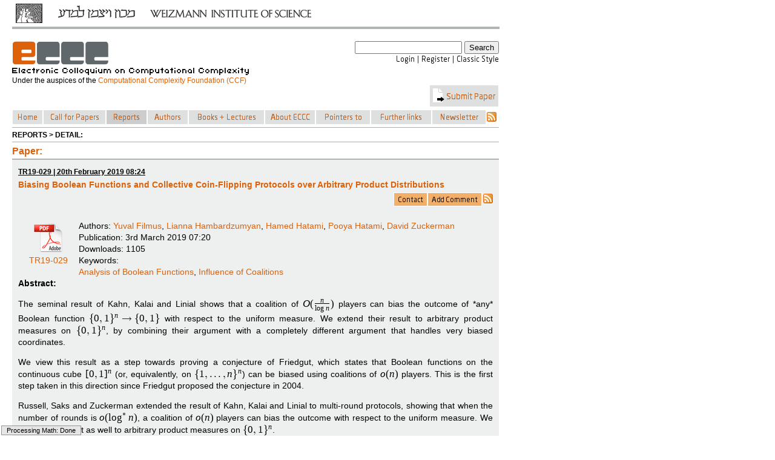

--- FILE ---
content_type: application/javascript
request_url: https://eccc.weizmann.ac.il/resources/jsMath/jsMath.js
body_size: 111685
content:
/*****************************************************************************
 * 
 *  jsMath: Mathematics on the Web
 *  
 *  This jsMath package makes it possible to display mathematics in HTML pages
 *  that are viewable by a wide range of browsers on both the Mac and the IBM PC,
 *  including browsers that don't process MathML.  See
 *  
 *            http://www.math.union.edu/locate/jsMath
 *
 *  for the latest version, and for documentation on how to use jsMath.
 *
 *  Copyright 2004-2010 by Davide P. Cervone
 * 
 *  Licensed under the Apache License, Version 2.0 (the "License");
 *  you may not use this file except in compliance with the License.
 *  You may obtain a copy of the License at
 * 
 *      http://www.apache.org/licenses/LICENSE-2.0
 * 
 *  Unless required by applicable law or agreed to in writing, software
 *  distributed under the License is distributed on an "AS IS" BASIS,
 *  WITHOUT WARRANTIES OR CONDITIONS OF ANY KIND, either express or implied.
 *  See the License for the specific language governing permissions and
 *  limitations under the License.
 *  
 *****************************************************************************/

if (!window.jsMath) {jsMath = {}}
if (!jsMath.Script) {jsMath.Script = {}}

jsMath.Script.Uncompress = function (data) {
  for (var k = 0; k <  data.length; k++) {
    var d = data[k]; var n = d.length;
    for (var i = 0; i < n; i++) {if (typeof(d[i]) == 'number') {d[i] = d[d[i]]}}
    data[k] = d.join('');
  }
  eval(data.join(''));
}

//start = new Date().getTime();
jsMath.Script.Uncompress([
  ['if(!','window.','jsMath','||!',1,'jsMath.','loaded','){var ','jsMath_old','=',1,2,';',0,'document.','getElementById','||!',14,'childNodes||!',14,'createElement','){','alert("','The',' mathematics ','on this page requires W3C DOM support in its JavaScript. Unfortunately, your ','browser',' doesn\'t seem to have this.")}','else{',1,2,'={version:"3.6e",document:document,','window',':',32,',','platform',':(','navigator.',36,'.match(/','Mac/)?"mac":',38,36,40,'Win/)?"pc":"unix"),','sizes',':[50,60,70,85,100,120,144,173,207,249],styles:{".math','":{"font-family":"serif","font-style":"normal","font-weight":"normal','"},".typeset',48,'","line-height":"normal','","text-indent":"0px','","white-space":"','normal','"},".typeset .',54,48,'"},"div.','typeset','":{"text-align":"','center",margin:"1em 0px"},"span.',59,60,'left',49,' span',60,'left",border',':"0px",margin:"0px','",padding',':"0px"},"a .',59,' img, .',59,' a img','":{border:"0px','","border-bottom":"','1px solid',' blue;"},".',59,' .size0','":{"font-size":"','50','%"},".typeset .','size1',82,'60',84,'size2',82,'70',84,'size3',82,'85',84,'size4',82,'100',84,'size5',82,'120',84,'size6',82,'144',84,'size7',82,'173',84,'size8',82,'207',84,'size9',82,'249',84,'cmr10','":{"font-family":"jsMath-',121,', serif',55,'cmbx10',122,126,', ',2,'-cmr10',55,'cmti10',122,133,', ',2,131,55,'cmmi10',122,140,55,'cmsy10',122,144,55,'cmex10',122,148,55,'textit','":{"font-family":"','serif","','font-style":"italic',55,'textbf',153,'serif","font-weight":"bold',55,'link":{"','text-decoration":"none',55,'error',82,'90%","',155,'","background-color','":"#FFFFCC',70,':"1px','",border:"',78,' #CC0000',55,'blank','":{display:"','inline-block','",overflow:"','hidden',172,'0px none",width:"0px",height:"0px',55,'spacer',177,178,'"},"#','jsMath_hiddenSpan":{','visibility:"hidden",position:"absolute",','top:"0px",left:"0px',51,52,187,'jsMath_message','":{position:"fixed",bottom:"','1px",left:"2px',168,'":"#E6E6E6','",border:"solid 1px #959595",margin:"0px",padding:"','1px 8px','","z-index":"','102','",color:"black","font-size":"','small",width:"auto','"},"#jsMath_panel',195,'1.75em",right:"1.5em',70,':".8em 1.6em',168,'":"#DDDDDD',172,'outset 2px',201,'103",','width:"auto',203,'10pt","font-style":"',54,205,' .disabled":{color:"#888888',205,' .infoLink',82,'85%"},"#jsMath_panel *":{"','font-size":"inherit","font-style":"inherit","font-family":"inherit',51,205,' div":{"','background-color":"inherit",color:"inherit"},"#jsMath_panel ','span":{"',230,'td',76,70,69,'","',230,'tr',76,70,69,'","',230,'table',76,70,69,168,'":"inherit",color:"inherit",height:"auto",',216,187,'jsMath_button',195,'1px",right:"2px',168,'":"white',199,'0px 3px 1px 3px',201,'102",color:"black","',162,'","font-size":"x-',204,'",cursor:"hand"},"#',253,' *":{padding:"0px",border',69,51,'","',226,187,'jsMath_global":{"',155,187,'jsMath_noFont',' .message":{"text-align":"center",padding:".8em 1.6em",border:"3px solid #DD0000","background-color":"#FFF8F8",color:"#AA0000","font-size":"',204,187,'jsMath_noFont .link":{padding:"0px 5px 2px 5px',172,'2px outset',168,'":"#E8E8E8',203,'80%",',216,265,'jsMath_PrintWarning',277,'x-',204,'"},"@media print":{"#',253,177,'none',187,'jsMath_Warning',177,'none"}},"@media screen":{"#',289,177,'none"}}},Element',':function(','a){','return ',5,14,15,'("jsMath_"+a)},BBoxFor',304,'a','){this.','hidden.innerHTML','=\'<nobr><','span class="',59,'"><',316,'scale">\'+a+"</span></span></nobr>";var b=(',5,'Browser.','msieBBoxBug?this.','hidden.firstChild','.firstChild',':this.hidden',');var c={w:','b.offsetWidth',',h',326,'.offsetHeight','};this.',314,'="";',306,'c},EmBoxFor',304,'b){var a=',5,'Global.cache','.R;',0,'a[this.em',']){',343,']={}}',0,343,'][b]){','var c=','this.BBoxFor','(b);',343,'][b]={w:c.w/this.em,h:c.h/this.em}}',306,343,'][b]},Init',':function(){','if(',5,'Setup.inited','!=1){',0,5,361,'){',5,'Setup.','Body()}if(',5,361,'!=1){if(',5,361,'==-100','){return}',22,'It looks like ',2,' failed to set up properly (error code "+',5,361,'+").  I will try to keep going, but it could get ugly.");',5,361,'=1}}this.em=this.CurrentEm();','var a=',5,340,'.B;',0,343,']){',343,']={};',343,'].bb=',351,'("x");',350,343,'].bb.h;',343,'].d=',351,'("x"+',5,'HTML.Strut','(c/this.em)).h-c}',5,322,'italicCorrection=',343,'].ic;var g=',343,'].bb;var e=g.h;var f=',343,'].d;this.h=(e-f)/this.em;this.d=f/this.em;this.hd=this.h+','this.d;this.',368,'TeXfonts','();var b=this.EmBoxFor(\'<',316,121,'">M</span>\').w/2;this.TeX.M_height=b*(26/14);this.TeX.h=this.h;this.TeX.d=',419,'TeX.hd=this.hd;this.Img.Scale();',0,'this.initialized',313,368,'Sizes','();this.','Img.UpdateFonts()}this.p_height=(','this.TeX.cmex10[0].','h+',435,'d)/0.85;',429,'=1},ReInit',358,'if(this.','em!=this.CurrentEm()){this.Init()}},CurrentEm',358,387,351,'(\'<span style="\'+',5,322,'block+\';width:27em;height:1em','"></span>\').','w/27;if(a>0){',306,'a}',306,351,'(\'<img src="\'+',5,176,'+\'" style="width:13em;height:1em" />\').w/13},Loaded',358,'if(',8,7,'b=["Process","ProcessBeforeShowing","ProcessElement","ConvertTeX","ConvertTeX2","ConvertLaTeX","ConvertCustom","CustomSearch","Synchronize","Macro","document"];','for(var a=0;a<','b','.length;a++){','if(',8,'[b[a]]){','delete ',8,'[b[a]]}}}if(',8,'){this.Insert(',2,',',8,')}',8,'=null;',5,6,'=1},Add',304,'c,a){for(var b in a){','c[b]=a[b]}},Insert',304,487,'if(c[b]&&typeof(a[b])=="object"&&(','typeof(c[b])=="','object"||',492,'function")){this.Insert(c[b],a[b])}',28,'c[b]=a[b]}}},Package',304,'b,a',476,'b.prototype,a)}};',5,'Global={isLocal:1,cache:{','T:{},D:{},R:{},B',':{}},ClearCache',358,5,340,'={',504,':{}}},GoGlobal',304,338,'String(',5,1,'location',');var d=(',5,'isCHMmode','?"#":"?");if(b){a=a.replace(/\\?.*/,"")+"?"+b}',5,'Controls.','Reload(',5,'root+"',2,'-global.html"+d+escape(a))},Init',358,'if(',5,'Controls.cookie.','global=="always"&&!',5,'noGoGlobal','){if(',38,'accentColorName',376,0,5,32,'){',5,32,'=',32,'}',5,523,6,'=1;',5,523,'defaults.hiddenGlobal=null;this.GoGlobal(',5,523,'SetCookie(2))}},Register',358,387,5,1,'parent;',0,5,520,'){',5,520,'=(',5,1,517,'.protocol','=="mk:")}try{',0,5,520,313,'Domain()}if(a.',2,'&&a.',5,'isGlobal){a.',5,'Register(',5,32,')}}catch(b){',5,535,'=1}},Domain',358,'if(',38,'appName=="Microsoft Internet Explorer"&&',5,36,'=="mac"&&',38,'userProfile','!=null',376,'if(',5,14,'all&&!',5,1,'opera',376,'if(',32,'==parent',376,'var b=',5,14,'domain',';try{while(true){try{if(parent.',14,'title',602,'){return}}','catch(a){}',0,14,619,'.match(/\\..*\\./)){break}',5,14,619,'=',5,14,619,'.replace(/^[^.]*\\./,"")}}',625,5,14,619,'=b}};',5,'Script={request:null,Init',358,'if(!(',5,532,'asynch&&',5,532,'progress',')){if(',1,'XMLHttpRequest','){try{','this.request','=new ',655,'}catch(c){}if(',657,'&&',5,'root.match','(/^file:\\/\\//)){try{',657,'.open("GET",',5,526,5,'js",false);',657,'.send(null)}catch(','c){',657,'=null;if(',1,'postMessage&&',1,'addEventListener',313,'mustPost','=1;',5,1,680,'("message",',5,'Post.','Listener,false)}}}}',0,657,'&&',1,'ActiveXObject','&&!this.',682,7,'a=["MSXML2.XMLHTTP.6','.0","MSXML2.XMLHTTP','.5',700,'.4',700,'.3',700,'","Microsoft.XMLHTTP"];','for(var b=0;b<','a.length&&!',657,';b++){try{',657,658,695,'(a[b])}catch(c){}}}}',0,657,'||',5,368,'domainChanged',313,'Load=this.delayedLoad;this.needsBody=1}},Load',304,'b,a){','if(a){',5,'Message.Set("Loading "+','b);',5,'Script.','Delay(1);',5,'Script.Push(','this,"xmlRequest",b',');',5,734,5,'Message',',"Clear")}',28,5,734,735,')}},xmlRequest',304,'url){','this.blocking','=1;try{',657,667,'url,false);',657,673,'err){',749,'=0;if(',5,'Translate.','restart&&',5,'Translate.asynchronous){return""}throw Error("jsMath can\'t load the file \'"+url+"\'\\','nMessage: "+err.message)}if(',657,'.status',602,'&&(',657,766,'>=400||',657,766,'<0)){',749,'=0;if(',5,760,'restart&&',5,763,'nError status: "+',657,766,')}',0,'url','.match(/\\.js$/)){','return(',657,'.responseText',')}var tmpQueue','=this.queue;this.queue','=[];',5,1,'eval(',657,791,');',749,'=0;','this.queue=this.queue.','concat(','tmpQueue);this.Process();return""},cancelTimeout:30*1000,blocking:0,cancelTimer:null,needsBody:0,queue:[],Synchronize',304,'a,b','){if(typeof(','a)!="string"){',5,734,'null,a,b)}',28,5,734,5,32,',"eval",a)}},Push',304,'a,c,b',313,'queue[','this.queue.length',']=[a,c,b];if(!(',749,'||(this.needsBody&&!',5,14,'body','))){this.Process()}},Process',358,'while(',823,'&&!',749,7,'c=this.queue[0];',803,'slice(1);',387,'this.SaveQueue();var b=c[0];var e=c[1];var d=c[2];if(b){b[e](d)}',28,'if(e){e(d)}}this.','RestoreQueue','(a)}},SaveQueue',358,'var a',793,'=[];',306,'a},',844,304,'a){',803,804,'a)},delayedLoad',304,'a',313,'Push(','this,"','startLoad','",a)},',863,304,'a',7,'b=',5,14,20,'("iframe");b','.style.visibility="',180,'";b.style.','position="absolute";','b','.style.width="','0px";b','.style.height="','0px";if(',5,14,829,325,'){',5,14,829,'.insertBefore(','b,',5,14,829,325,')}',28,5,14,829,'.appendChild(','b)}',749,'=1;this.','url=a;if(a','.substr(0,',5,'root.length',')==',5,'root){a=a.substr(',5,909,')}',5,728,'a);this.cancelTimer=setTimeout("',5,731,'cancelLoad','()",this.cancelTimeout);',442,682,'){','b.src=',5,689,863,'(a,b)}',28,'if(a',788,926,5,526,2,'-loader.html"}',28,926,'this.url}}},','endLoad',304,'a){if(this.cancelTimer){clearTimeout(this.cancelTimer);this.cancelTimer=null}',5,689,942,'();',5,740,'.Clear();if(a!="cancel"){',749,'=0;this.Process','()}},Start',358,'this.tmpQueue',793,'=[]},End',358,803,804,956,');',472,956,'},',921,304,'b,',944,'if(b==null){b','="Can\'t load file"}if(a==null){a=2000}',5,740,'.Set(b);setTimeout(\'',5,731,942,'("cancel")\',a)},Delay',304,'a){',749,'=1;setTimeout("',5,731,'endDelay','()",a)},',986,358,749,953,'()},','imageCount',':0,WaitForImage',304,'b){',749,905,993,'++;',442,'img==null',313,'img=[]}',387,'new Image',433,'img[this.img.length]=a;a.onload=function(){if(--',5,731,993,'==0){',5,731,986,'()}};a.onerror=a.onload;a.onabort=a.onload;a.src=b},Uncompress',304,'data){for(var k=0;k<data.length;k++){var d=data[k];var n=d.length;for(var i=0;i<n;i++){if(typeof(d[i])=="number"){d[i]=d[d[i]]}}data[k]=d.join("")}',1,'eval(data.join(""))}};',5,'Post={',32,':null,Listener',304,'d){if(d.source!=',5,689,32,376,'var e=d.origin','.replace(/^file:\\/\\//,"");',387,14,619,1032,'if(e==null||e==""||e=="null"){e','="localhost"}if(','a==null||a==""||a=="null"){a',1038,'e!=a||!','d.data.substr(','0,6).match(/jsM(CP|LD|AL):/)){return}var b=',1042,'6,3).replace(/ /g,"");',350,1042,'10);if(',5,'Post.Commands[b',']){(',5,1050,'])(c)}},Commands:{SCR',304,'message){',5,1,'eval(message)},ERR',304,'a){',5,731,921,'(a,3000)},BGN',304,'a){',5,731,'Start()},END',304,'a){',726,5,731,'End()}',5,731,942,'()}},',863,304,'a,b',313,32,'=b.contentWindow;',0,'a',788,306,5,'root+a}',306,5,526,2,'-loader-post.html?"+a},',942,358,'this.',32,'=null}};',5,740,'={',176,':null,message:null,text:null,clear:null,Init',358,0,5,14,829,'||!',5,532,652,376,'this.message','=',5,'Element("message");',0,1118,'){if(',5,368,'stylesReady){',1118,'=',5,'Setup.DIV("','message",{visibility:"',180,'"},',5,'fixedDiv',')}',28,1118,'=',5,1131,'message",{',189,'bottom:"',196,'",','backgroundColor',':"#E6E6E6',199,200,'",zIndex:102,color:"black",fontSize:"',204,'"},',5,1136,')}}','this.text','=',5,14,'createTextNode','("");',1118,902,1158,');',1118,'.onmousedown=',5,760,'Cancel},Set',304,725,'if(this.clear){clearTimeout(this.clear',');this.clear=null}if(',5,532,652,'){',0,1158,313,'Init();',0,1158,624,'if(',5,322,'textNodeBug','){',1118,'.innerHTML','=b}',28,1158,'.nodeValue','=b}',1118,874,'visible";',726,1118,'.style.cursor','="pointer";',0,1118,1205,'){',1118,1205,'="hand"}',1118,'.title=" Cancel Processing of Math "}',28,1118,1205,'="";',1118,'.title=""}}',28,'if(b',907,'8)!="Loading "){',5,1,'status=b}}},Clear',358,1175,')}this.clear=setTimeout("',5,740,'.doClear()",1000)},doClear',358,442,'clear',313,'clear=null;',5,1,'status="";if(',1158,'){',1158,1198,'=""}if(',1118,'){',1118,874,180,'"}}},Blank',358,'if(','this.blank','||!',5,14,829,376,1256,'=',5,1131,176,'",{position',':(',5,322,'msiePositionFixedBug','?"absolute":"fixed"),',190,'",bottom:"0px",right:"0px",zIndex:101,',1148,':"white"},',5,1136,');if(',5,322,'msieBlankBug){',1256,1194,'="&nbsp;";',1256,879,'110%";',1256,881,'110%"}},UnBlank',358,'if(',1256,'){',5,14,829,'.removeChild(',1256,')}',1256,'=null}};',5,'Setup={',6,':[],DIV',304,'e,c,b){',971,'=',5,14,829,'}var d=',5,14,20,'("div");d.id="jsMath_"+e;','for(var a in c){','d.style[a]=c[a]}',0,'b.hasChildNodes){b',902,'d)}',28,'b',891,'d,b',325,')}',306,'d},Script',304,725,442,6,'[b]){return}',28,'this.',6,'[b]=1}',0,'b.match("^([a-zA-Z]+:/?)?/")){b=',5,'root+b}',5,731,'Load(b,a)},Hidden',358,5,180,'=this.DIV("Hidden",{',189,'top:0,left:0,border:0,padding:0,margin:0});',5,'hiddenTop=',5,180,';return},Source',358,'if(',5,'Autoload&&',5,'Autoload.root','){',5,'root=',5,1366,'}',28,5,'root="";',387,5,14,'getElementsByTagName("','script");',726,708,'a.','length;b++){','var d=a[b].src;if(d&&d.match("(^|/|\\\\\\\\)',5,'js$")){',5,1369,'d.replace','(/',5,'js$/,"");break}}}}if(',5,'root.charAt(','0)=="\\\\"){',5,1369,5,'root.replace','(/\\\\/g,"/")}if(',5,1395,'0)=="/"){if(',5,1395,'1)!="/"){',5,'root="//"+',5,14,517,'.host+',5,'root}',5,1369,5,14,517,574,'+',5,1415,28,0,5,664,'(/^[a-z]+:/i)){var d=','new String(',5,14,517,');',350,'new RegExp("/[^/]*/\\\\.\\\\./");',5,1369,1390,'(new RegExp("[^/]*$"),"")+',5,'root;while(',5,664,'(c)){',5,1369,5,1400,'(c,"/")}}}',5,'Img.',1369,5,526,'fonts/";',5,176,'=',5,526,176,'.gif";this.Domain()},Domain',358,'try{',5,14,619,'}catch(d',376,'var c="";',387,5,14,619,';if(',5,664,'("://([^/]*)/")){c=RegExp.$1}c=c.replace(/:\\d+$/,"");if(c==""||c==a',376,'if(',38,'appName=="Microsoft Internet Explorer"&&',5,36,'=="mac"&&',38,'onLine&&',38,601,'&&',5,14,'all',376,'c=c.split(/\\./);a=a.split(/\\./);if(c.length<2||a.length<2||','c[c.length-','1',']!=a[a.length-','1]||',1497,'2',1499,'2]){this.','DomainWarning','();return}var e=',1497,'2]+"."+',1497,'1];for(var b=3;b<=c.length&&b<=a.',1384,'if(',1497,'b',1499,'b]){break}e=',1497,'b]+"."+e}',5,14,619,'=e;this.',721,'=1},',1505,358,22,'In order for ',2,' to be able to load the additional components that it may need, the ',5,'js file must be ',6,' from a server in the same ',619,' as the page that contains it.  Because that is not the case for this page, the',24,'displayed here may not appear correctly.")},','EncodeFont',304,'c',7,'b=',5,'TeX[c];if(b[0].c',602,376,466,'128;a++){var d=b[a];b[a]=d[3];if(b[a]==null){b[a]={}}b[a].w=d[0];b[a].h=d[1];if(d[2]!=null){b[a].d=d[2]}b[a].c=',5,'TeX.encoding[a]}},Fonts',358,708,5,'TeX.fam','.',1384,387,5,1555,'[b];if(a',313,1539,'(a)}}},TeXfont',304,338,5,'TeX[b];if(a==null',376,'a.hd=',5,'EmBoxFor(\'<span class="\'+b+\'">\'+a[65].c','+"</span>").h;a.d=',5,1572,'+',5,408,'(a.hd)+"</span>").h-a.hd;a.h=a.hd-a.d;','if(b=="',140,'"){a.skewchar=','127}',28,1580,144,1582,'48}}},',421,358,466,5,1555,468,'if(',5,1555,'[a]){this.TeXfont(',5,1555,'[a])}}},Sizes',358,5,'TeXparams','=[];var b;var a;for(a=0;a<',5,46,468,5,1604,'[a]={}}for(b in ',5,'TeX',808,5,'TeX[b])!="object"){for(a=0;a<',5,46,468,5,1604,'[a][b]=',5,46,'[a]*',5,'TeX[b]/100}}}},Styles',304,'a){',0,'a){a=',5,'styles;a[".',59,' .scale"]={"font-size":',5,532,'scale+"%"};this.stylesReady=1}',5,734,862,'AddStyleSheet','",a);if(',5,322,'styleChangeDelay','){',5,734,5,'Script,"Delay",1)}},StyleString',304,'e',7,'a={},f;for(f in e){if(typeof e[f]==="string"){a[f]=e[f]}',28,'if(f',907,'1)==="@"){a[f]=','this.StyleString(','e[f])}',28,'if(e[f]!=null',7,'d=[];for(var c in e[f]){if(e[f][c]!=null){d[d.length]=c+": "+e[f][c]}}a[f]=d.join("; ")}}}}var b="";for(f in a){b+=f+" {"+a[f]+"}\\n"}',306,'b},',1642,304,'d',7,'b=',5,14,1379,'head")[0];if(',338,1660,'d);if(',5,14,'createStyleSheet){b.insertAdjacentHTML("beforeEnd",\'<','span style="display:','none">x</span><style type="text/css">\'+a+"</style>")}',28,350,5,14,20,'("style");c.type="text/css";c',902,5,14,1162,'(a));b',902,'c)}}',28,0,5,'noHEAD){',5,'noHEAD=1;',22,'Document is missing its <HEAD> section.  Style sheet can\'t be created without it.")}}},Body',358,442,'inited',376,'this.inited=-','1;',5,368,'Hidden();',1710,'2;',5,322,1184,1710,'3;if(',5,532,176,'){',5,740,'.Blank()}',1710,'4;',5,368,'Styles();',1710,'5;',5,523,1184,1710,'6;',5,734,5,'Setup,"User","pre-font");',1710,'7;',5,734,5,'Font,"Check");if(',5,'Font.register.length){',5,734,5,'Font,"LoadRegistered")}this.inited=1},User',304,'a){if(',5,'Setup.UserEvent[a',']){(',5,1760,'])()}},UserEvent:{"pre-font":null,onload:null}};',5,'Update={',421,304,'d){for(var a in d){for(var b in d[a]){for(var c in d[a',349,5,'TeX[a][b][c]=d[a][b][c]}}}},TeXfontCodes',304,'c){',1320,708,'c[a].',1384,5,'TeX[a][b].c=c[a][b]}}}};',5,'Browser={allowAbsolute:1,allowAbsoluteDelim:0,','separateSkips',':0,valignBug:0,operaHiddenFix:"",','msieCenterBugFix',':"",','msieInlineBlockFix',':"",msieSpaceFix:"",imgScale:1,renameOK:1,',1646,':0,delay:1,','processAtOnce',':16,version:0,','TestSpanHeight',358,5,314,'=\'<span><','span style="\'+this.block','+\';height:2em',';width:1px','"></span>x','</span>\';var b=',5,324,';',387,'b',325,';this.spanHeightVaries=(b',331,'>=a',331,'&&b',331,'>0);this.spanHeightTooBig=(b',331,'>a',331,');',5,314,'=""},','TestInlineBlock',358,'this.block="display',':-','moz-inline-box";','this.hasInlineBlock','=',5,'BBoxFor(\'<span style="\'+this.block','+\';width:10px;height:5px"></span>\').w>0;if','(',1828,'){',5,'styles[".typeset',' .',176,'"].display="-',1827,472,5,1837,' .spacer"].display','}',28,1825,':',178,'";',1828,'=',5,1831,1832,'(!',1828,624,'this.block+=";overflow:',180,'";var d=',5,'BBoxFor("x").h;this.mozInlineBlockBug=',5,1831,'+";height:"+d+\'px;width:1px',1801,'<',1798,'+";height:"+d+"px',1800,';vertical-align:-"+d+\'px',451,'h>2*d;this.widthAddsBorder=',5,1831,'+\';overflow:',180,';height:1px;width:10px',';border-left:','10px solid',451,'w>10;',350,5,1831,1867,1801,'\').h,b=',5,1831,1867,1881,78,1801,'\').h,a=',5,1831,1799,451,'h;this.msieBlockDepthBug=(c==d);','this.msieRuleDepthBug','=(b==d',');this.blankWidthBug=(','a==0)},','TestRenameOK',358,5,314,'="<span></span>";',387,5,324,';a.setAttribute("name","','jsMath_test','");this.renameOK=(',5,14,'getElementsByName("',1916,'").length>0);',5,314,1822,'TestStyleChange',358,5,314,'=\'<span ID="',1916,'">x</span>\';var b=',5,324,';',387,328,';',5,368,1642,'({"#',1916,'":"font-size:200%"});this.',1646,'=(',328,'==a);',5,314,1822,'VersionAtLeast',304,338,1430,'this.version',').split(".");','b=',1430,'b',1957,'if(b[1]==null){b[1]="0"}',306,'a[0]>b[0]||(a[0]==b[0]&&a[1]>=b[1])},Init',358,5,26,'="unknown";this.',1823,433,1793,433,1907,433,1926,433,'MSIE',433,'Mozilla',433,'Opera',433,'OmniWeb',433,'Safari',433,'Konqueror();if(','this.allowAbsoluteDelim','){',5,'Box.DelimExtend=',5,'Box.DelimExtendAbsolute;',5,'Box.Layout=',5,'Box.LayoutAbsolute}',28,5,'Box.DelimExtend=',5,'Box.DelimExtendRelative;',5,'Box.Layout=',5,'Box.LayoutRelative}',442,1783,'){',5,'HTML.Place=',5,'HTML.','PlaceSeparateSkips',';',5,'Typeset.prototype.','Place=',5,2017,2014,'}},MSIE',358,'if(',5,'BBoxFor("<!--[if ','IE]>IE','<![endif]-->").w','){',5,26,'="MSIE";if(',5,36,'=="pc"){this.','IE7=(',1,655,'!=null);this.','IE8=(',5,2026,'gte IE 8]>IE8',2028,'>0);','this.isReallyIE8','=(',5,14,'documentMode',2039,'quirks=(',5,14,'compatMode=="BackCompat");','this.msieMode','=(',5,14,2050,'||(this.quirks?5:7));this.msieStandard6=!this.quirks&&!this.IE7;',1988,905,1783,'=1',';this.buttonCheck=1;this.','msieBlankBug=1;this.','msieAccentBug',905,'msieRelativeClipBug','=1;this.msieDivWidthBug=1;this.',1271,905,'msieIntegralBug',905,'waitForImages',905,'msieAlphaBug','=!this.IE7;this.','alphaPrintBug',2079,1785,'="position:relative; ";this.',1787,'=" display:',178,';";this.msie8HeightBug=this.msieBBoxBug=(',2056,'==8',1905,2056,'!=8);this.msieSpaceFix=(',2046,'?\'<',1683,178,'; ','margin-right:-1px; width:1px"></span','>\':\'<span style="',2098,'>\');',5,'Macro("','joinrel','","\\\\mathrel{\\\\','kern-5mu}"),',5,'Parser.prototype.mathchardef.','mapstocharOrig','=',5,2108,'mapstochar;',472,5,2108,2113,5,2103,'mapstochar","\\\\','rlap{\\\\',2109,'\\\\,}\\\\kern1mu"),',5,1837,' .arial"]={"font-family":"\'Arial unicode MS\'"};',0,'this.IE7||this.quirks){',5,'styles["#jsMath_message"].',877,472,5,2130,'width;',5,'styles["#jsMath_panel"].',877,472,5,2137,'width;',5,'styles["#jsMath_button"].','width="1px";',5,2144,877,472,5,2144,'width;',5,1136,'=',5,1131,1136,1267,':"absolute",zIndex:101});',5,1,'attachEvent("','onscroll",',5,'Controls.MoveButton',');',5,1,2163,'onresize",',5,2166,');',5,2166,'()}',5,'styles["#jsMath_noFont .link"].','display="',178,'";',472,5,1837,1845,';',5,'styles[".tex2math_div','"]={};',5,'Add(',5,2189,'"],',5,'styles["div.',59,'"]);',5,2189,'"].width="100%";',5,2189,'"].',2180,178,'";',5,1837,'"]["letter-spacing"]="0";if(','screen.deviceXDPI','&&','screen.logicalXDPI','&&',2212,'!=',2214,313,'imgScale*=',2214,'/',2212,';',5,532,'alpha=0}if(',1903,'){',5,408,'=',5,'HTML.msieStrut}}',28,'if(',5,36,'=="mac"){this.msieAbsoluteBug',905,'msieButtonBug',2071,2067,'quirks=1;',5,368,'Script("',2,'-msie-mac.js");',5,'Parser.prototype.macros.angle=["Replace","ord",\'<font face="Symbol">&#x8B;</font>\',"',54,'"];',5,2137,'width="42em";',5,532,'printwarn=0}}this.',1791,'=Math.max(Math.floor((this.',1791,'+1)/2),1);',5,2103,'not',2105,2121,'kern3mu/}}");',5,'Macro("angle","\\\\raise1.','84pt','{\\\\kern2.5mu\\\\rlap{\\\\scriptstyle/}\\\\','kern.5pt\\\\','rule{.4em}{-','1.5pt}{1.84pt}\\\\kern2.5mu}")}},',1979,358,'if(',5,180,'.ATTRIBUTE_NODE&&',5,1,'directories){',5,26,'="',1979,'";if(',5,36,2035,2080,'=1}',1988,'=1;',5,2144,'cursor=',5,2179,'cursor="pointer",',5,2103,'not',2105,2121,'kern3mu/}}");',5,2271,'34pt',2273,2275,'1pt}{1.34pt}\\\\kern2.5mu}");if(',38,'vendor=="Firefox"){',1956,'=',38,'vendorSub}',28,'if(',38,'userAgent.match(" Firefox/([0-9.]+)([a-z ]|$)")){',1956,'=RegExp.$1}}',442,1952,'("3.0")){this.mozImageSizeBug=this.lineBreakBug=1}}},',1983,358,'if(',38,'accentColorName){',5,26,'="',1983,'";','this.allowAbsolute','=',1828,';',1988,'=',2341,';this.valignBug=!',2341,2066,1191,'=1;',5,'noChangeGlobal=1;',0,1828,'){',5,368,'Scri'],
  ['pt("','jsMath','-old-browsers.js','")}}},Opera',':function(){','if(this.','spanHeightTooBig){',1,'.browser="','Opera";','var b=','navigator.userAgent.match','("Opera 7");','this.allowAbsolute=0;this.','delay=10;this.operaHiddenFix="[Processing]";if(b){',1,'.Setup.','Script','("',1,2,'")}','var a=','navigator.appVersion.match','(/^(\\d+\\.\\d+)/);if(a){','this.version=a','[1]}else{this.vesion=0}this.operaAbsoluteWidthBug=this.operaLineHeightBug=(a[1]>=9.5&&a[1]<9.6)}},Safari',4,'if(',23,'(/Safari\\//)){',1,8,'Safari";if(navigator.vendor','.match(/','Google/)){',1,8,'Chrome"}',22,11,'("Safari/([0-9]+)");a=(a)?a[1]:400;',25,';',1,'.TeX.','axis_height','+=0.05;this.','allowAbsoluteDelim=','a>=125;this.safariIFRAMEbug=a>=312&&a<412;this.safariButtonBug=a<412;this.safariImgBug=1;this.textNodeBug=1;this.lineBreakBug=a>=526;this.buttonCheck=a<500;this.styleChangeDelay=1;',1,'.Macro("not","\\\\mathrel{\\\\rlap{\\\\kern3.25mu/}}")}},','Konqueror',4,'if(','navigator.product','&&',55,'.match("',52,'")){',1,8,52,'";',13,48,'0;if(',11,'(/',52,'\\/(\\d+)\\.(\\d+)/)){if(RegExp.$1<3||(RegExp.$1==3&&RegExp.$2<3)){this.separateSkips=1;this.valignBug=1;',1,16,17,'("',1,2,'")}}',1,'.Add(',1,'.styles,{".typeset .cmr10":"','font-family: ',1,'-','cmr10, ',1,' cmr10',', serif','",".typeset .','cmbx10":"',83,1,'-cmbx10, ',1,' cmbx10, ',1,'-',86,1,88,90,'cmti10":"',83,1,'-cmti10, ',1,' cmti10, ',1,'-',86,1,88,90,'cmmi10":"',83,1,'-cmmi10, ',1,' cmmi10',90,'cmsy10":"',83,1,'-cmsy10, ',1,' cmsy10',90,'cmex10":"',83,1,'-cmex10',', ',1,' cmex10"});',1,'.Font.testFont','="',1,132,', ',1,' cmex10"}}};',1,'.Font={testFont:"',1,132,'",fallback:"symbol",register:[],message:"<b>No ',1,' TeX fonts ','found</b> -- using',' image fonts instead','.<br/>\\nThese may be slow and might not print well.<br/>\\nUse the ',1,' control panel to get additional information','.",','extra_message',':\'Extra',150,'not found: <b><span id="jsMath_ExtraFonts"></span></b><br/>Using',152,'.  This may be slow and might not print well.<br/>\\nUse the ',1,155,'.\',','print_message',':"To print higher-resolution math symbols, click the<br/>\\n<b>Hi-Res Fonts for Printing</b> button on the ',1,' control panel.<br/>\\n",','alpha_message',':"If the math symbols print as black boxes, turn off <b>image alpha channels</b><br/>\\nusing the <B>Options</B> pane of the ',1,169,'Test1',':function(','c,','f,d,e){if(f==null){f=124}if(d==null){d=2}if(e==null){e=""}var b=jsMath.BBoxFor(\'<span style="font-family: \'+e+c+\', serif">\'+jsMath.TeX[c][f].c+"</span>");var a=jsMath.BBoxFor(\'<span style="font-family: serif">\'+jsMath.TeX[c][f].c+"</span>");return(','b.w>d*a.w&&b.h!=0)},Test2',175,'c,',177,'a.w>d*b.w&&b.h!=0)},CheckTeX',4,22,1,'.BBoxFor(\'<span ','style="font-family',': \'+',1,137,'+\', serif">\'+',1,45,'cmex10[1].c+"</span>");',1,'.nofonts','=((a.w*3>a.h||a.h==0)&&!this.Test1("cmr10",null,null,"',1,'-"));if(!',1,196,'){return}},Check',4,22,1,'.Controls.','cookie;this.CheckTeX();if(',1,196,'){if(a.autofont||a','.font=="tex"){','a.font=this.fallback;if(a.warn){',1,'.nofontMessage=1;a.warn=0;',1,206,'SetCookie(0);if','(',1,'.window.NoFontMessage','){',1,220,'()}else{','this.Message(this.','message)}}}}else{if(a.autofont){a.font="tex"}if(a',211,'return}}if(',1,'.noImgFonts){','a.font="unicode"}if(a','.font=="unicode','"){',1,16,17,'("',1,'-fallback','-"+',1,'.platform+".js");',1,'.Box.TeXnonfallback=',1,'.Box.TeX',';',1,246,'=',1,'.Box.TeXfallback;return}','if(!a.print&&a.printwarn){this.','PrintMessage','((',1,'.Browser.','alphaPrintBug&&',1,206,'cookie.alpha)?this.',166,'+this.',170,':this.',166,')}if(',1,257,'waitForImages){',1,'.Script.','Push(',1,'.',17,',"WaitForImage",',1,'.blank)}if(a.font=="symbol"){',1,16,17,'("',1,239,'-symbols.js");',1,'.Box.TeXnonfallback=',1,246,';',1,246,'=',1,252,1,'.Img.SetFont','({cmr10:["all"],cmmi10:["all"],cmsy10:["all"],cmex10:["all"],cmbx10:["all"],cmti10:["all"]});',1,'.Img.LoadFont','("cm-fonts")},Message',175,'a){if(',1,'.Element("Warning',60,'return}',10,1,16,'DIV("Warning','",{});b.innerHTML=\'<center><table><tr><td><div ','id="jsMath_noFont"><div ','class="message">\'+a','+\'<div style="text-align:left"><span style="float:left; margin: 8px 0px 0px 20px"><span onclick="',1,206,'Panel()" ','title=" Open ','the ',1,' Control Panel',' " class="link">',1,323,'</span></span','><span style="margin: 8px 20px 0px 0px; float:right"><span onclick="',1,'.Font.','HideMessage','()" title=" Remove this font warning message',324,'Hide this Message',327,'></div><div style="height:6px"></div><br clear="all"/></div></','div><div style="width:22em; height:1px"></div></td></tr></table></center><hr/>\'},',331,4,22,1,306,'");if(a','){a.style.display="none"}},',254,175,304,1,'.Element','("PrintWarning',60,308,10,1,16,'DIV',350,313,315,'+\'</',337,'Register',175,'h,b){if(typeof(h)=="string"){h={name:h}}if(!',1,16,'inited&&!b){','this.register','[',368,'.length]=h;',308,'var i=h.name;',22,'i.replace(/10$/,"");var f=',1,45,'fam.length;if(h.prefix==null){h.prefix=""}if(!h.style){h.',187,': "+h.prefix+i+", serif"}if(!h.styles){h.styles={}}if(!h.macros){h.macros={}}',1,45,'fam[f]=i;',1,45,'famName[i]=f;h.macros[a]=["HandleFont",f];',1,80,1,'.Parser.prototype.macros,h.macros);h.styles[".typeset ."+i]=h.style;',1,16,'Styles(h.styles);if(',1,'.initialized){',1,272,'Push(',1,'.Setup,"TeXfont",i)}var c=',1,206,'cookie;var e=!',1,196,'&&h.test(i,h.testChar,h.testFactor,h.prefix);if(e&&c',211,'if(h.tex){h.tex(i,f,h)}',308,'if(!e&&c.warn&&c.font=="tex"&&!',1,196,'){if(!c.fonts.match("/"+i+"/")){c.fonts+=i+"/";',1,206,217,'(!',1,306,60,225,157,')}var g=',1,'.Element("ExtraFonts");if(g){if(g','.innerHTML','!=""){g',426,'+=","}g',426,'+=" "+h.prefix+i}}}if(c',232,'"||',1,230,'if(h.fallback){h.fallback(i,f,h)}',308,'var d={};if(c.font=="symbol"&&h.symbol!=null){d[i]=h.symbol(i,f,h)}else{d[i]=["all"]}',1,298,'(d);',1,301,'(i);if(',1,'.initialized){',1,272,'Push(',1,'.Img,"Scale");',1,272,'Push(',1,'.Img,"UpdateFonts")}},LoadRegistered',4,22,'0;while(a<',368,'.length){this.Register(',368,'[a++],1)}',368,'=[]},Load',175,'a){',1,16,17,'(this.URL(a))},URL',175,'a){','return ',1,'.Img.root+a+"/def.js"}};',1,'.Controls={cookie:{scale:100,font:"tex",autofont:1,scaleImg:0,alpha:1,warn:1,fonts:"/",printwarn:1,stayhires:0,button:1,progress:1,asynch:0,blank:0,print:0,keep:"0D",global:"auto",hiddenGlobal:1},','cookiePath',':"/",','noCookiePattern',':/^(file|mk):$/,Init',4,'this.panel=',1,16,'DIV("panel",{display:"none"},',1,'.fixedDiv);','if(!',1,257,'msieButtonBug){this.Button',224,'setTimeout("',1,206,'Button()",500)}},Panel',4,1,'.Translate.Cancel();',5,'loaded){this.Main',224,1,272,'delayedLoad(',1,'.root+"',1,'-controls.html")}},Button',4,22,1,16,'DIV("button",{},',1,489,'a.',320,1,323,' ";a',426,'=\'<span onclick="',1,206,'Panel()">',1,'</span>\';if(!',1,'.Global.','isLocal&&!',1,'.noShowGlobal){a',426,'+=\'<span id="jsMath_global" ',320,1,' Global Panel " onclick="',1,532,'Show(1)">Global&nbsp;</span>\'}if(a.offsetWidth<30){a.style.width="auto"}if(!','this.cookie','.button',344,'MoveButton',4,'var a=(',1,257,'quirks?document.body:document.documentElement);',1,'.fixedDiv.style.','left=a.scrollLeft+"px";',1,554,'top=a.scrollTop+a.clientHeight+"px";',1,554,'width=a.clientWidth+"px"},GetCookie',4,'if(','this.defaults','==null){',564,'={}}',1,80,564,',',544,');this.userSet={};var c=',1,'.document.cookie',';if(',1,'.window.location','.protocol.match(this.',481,')){c=this.','localGetCookie','();this.','isLocalCookie','=1}if(c',34,1,'=([^;]+)/)){var d=unescape(RegExp.$1).split(/,/);for(',10,'0;b<d.length;b++){',22,'d[b].match(/(.*):(.*)/);if(a[2].match(/^\\d+$/)){a[2]=1*a[2]}',544,'[a[1]]=a[2];this.userSet[a[1]]=1}}},',582,4,474,1,578,'.search.substr(1)},SetCookie',175,'f){var b=[];for(var e in ',544,'){if(',564,'[e]==null||',544,'[e]!=',564,'[e]){b[b.length]=e+":"+',544,'[e]}}b=b.join(",");',5,584,'){if(f==2){return"',1,'="+escape(b)}','this.','localSetCookie','(b,f)}else{b=escape(b);if(b==""){f=0}',5,479,'){b+="; path="+this.',479,'}',5,'cookieDomain','){b+="; domain="+this.',627,'}if(',544,'.keep!="0D"){var a={D',':1000*60*60*24',',W',633,'*7,M',633,'*30,Y',633,'*365};var d=new Date;d.setTime(d.getTime()+',544,'.keep.substr(','0,1)*a[',544,642,'1,1)]);b+="; expires="+d.toGMTString()}if(b!=""){',1,575,'="',1,'="+b;var c=',1,575,';if(f&&!c',34,1,'=/)){alert("Cookies must be enabled in order to save ',1,' options")}}}',474,'null},',619,175,'b,c){if(!c){',308,22,'String(',1,578,').replace(/\\?.*/,"");if(b!=""){a+="?',1,617,'if(a!=',1,578,'.href){this.Reload(a)}},Reload',175,'a){if(!this.loaded){',308,'this.loaded=0;',1,16,'inited=-100;',1,532,'ClearCache();if(a){',1,578,'.replace(a)}else{',1,578,'.reload()}}};',1,'.Click={CheckClick',175,'a){if(!a){a=',1,'.window.event}if','(a.altKey){',1,206,'Panel()}},CheckDblClick',175,'b){if(!b){b=',1,698,'(!',1,'.Click.DblClick){',1,'.Extension.Require("double-click",1);',22,'b;b={};for(var c in a){b[c]=a[c]}}',1,272,'Push(',1,'.Click,"DblClick",[b,this.alt])}};',1,'.TeX={thinmuskip:3/18,medmuskip:4/18,thickmuskip:5/18,x_height:0.430554,quad:1,num1:0.676508,num2:0.393732,num3:0.44373,denom1:0.685951,denom2:0.344841,sup1:0.412892,sup2:0.362892,sup3:0.288888,sub1:0.15,sub2:0.247217,sup_drop:0.386108,sub_drop:0.05,delim1:2.39,delim2:1,',46,':0.25,default_rule_thickness:0.06,big_op_spacing1:0.111111,big_op_spacing2:0.166666,big_op_spacing3:0.2,big_op_spacing4:0.6,big_op_spacing5:0.1,integer:6553.6,scriptspace:0.05,nulldelimiterspace:0.12,delimiterfactor:901,delimitershortfall:0.5,scale:1,atom:["ord","op","bin","rel","open","close","punct","ord"],fam:["cmr10","cmmi10","cmsy10","cmex10","cmti10","","cmbx10",""],famName:{cmr10:0,cmmi10:1,cmsy10:2,cmex10:3,cmti10:4,cmbx10:6},encoding:["&#xC0;","&#xC1;","&#xC2;","&#xC3;","&#xC4;","&#xC5;","&#xC6;","&#xC7;","&#xC8;","&#xC9;","&#xCA;","&#xCB;","&#xCC;","&#xCD;","&#xCE;","&#xCF;","&#xB0;","&#xD1;","&#xD2;","&#xD3;","&#xD4;","&#xD5;","&#xD6;","&#xB7;","&#xD8;","&#xD9;","&#xDA;","&#xDB;","&#xDC;","&#xB5;","&#xB6;","&#xDF;","&#xEF;","!","&#x22;","#","$","%","&#x26;","&#x27;","(",")","*","+",",","-",".","/","0","1","2","3","4","5","6","7","8","9",":",";","&#x3C;","=","&#x3E;","?","@","A","B","C","D","E","F","G","H","I","J","K","L","M","N","O","P","Q","R","S","T","U","V","W","X","Y","Z","[","&#x5C;","]","^","_","`","a","b","c","d","e","f","g","h","i","j","k","l","m","n","o","p","q","r","s","t","u","v","w","x","y","z","{","|","}","&#x7E;","&#xFF;"],cmr10:[[0.625',',0.683],[0.','833',723,'778',723,'694',723,'667',723,'75',723,'722',723,'778',723,'722',723,'778',723,'722',723,'583',',0.694,0,{ic:0.0778,krn:{"39":0.0778,"63":0.0778,"33":0.0778,"41":0.0778,"93":0.0778},lig:{"105":','14,"108":15}}],[0.556',',0.694],[0.','556',747,'833',747,'833',747,'278',',0.431],[0.','306',',0.431,0.194],[0.','5',747,'5',747,'5,0.628],[0.5',747,'5,0.568],[0.75',747,'444,0,0.17],[0.5',747,'722',755,'778',755,'5,0.528,0.0972],[0.903,0.683],[1.01',723,'778,0.732,0.0486],[0.278',',0.431,0,{','krn:{"108":-0.278,"76":-0.319}}],[0.278',',0.694,0,{','lig:{"96":','60}}],[0.5',747,'833',',0.694,0.194],[','0.5',',0.75,0.0556],[0.','833',784,'778',747,'278',777,'krn:{"63":0.111,"33":0.111},lig:{"39":34}}],[0.389',',0.75,0.25],[0.','389',792,'5,0.75],[','0.778,0.583,0.0833],[','0.278,0.106',',0.194],[0.','333',775,'lig:{"45":','123}}],[',797,'],[0.5',792,'5,0.644','],[0.5,0.644],[0.5,0.','644',807,'644',807,'644',807,'644],[0.5,0.644],[0.278',755,'278',757,'278,0.5',798,'778',',0.367,-0.133],[','0.472,0.5',798,'472',777,778,'62}}],[0.778',747,'75',',0.683,0,{krn:{"','116','":-0.0278,"','67',832,'79',832,'71',832,'85',832,'81',832,'84":-0.0833,"89":-0.0833,"86":-0.111,"87":-0.111}}],[0.','708',723,'722',723,'764',830,'88',832,'87',832,'65',832,'86',832,'89":-','0.0278}}],[0.','681',723,'653',',0.683,0,{','krn:{"111":-0.0833,"101":-0.0833,"117":-0.0833,"114":-0.0833,"97":-0.0833,"65":-0.111,"79":-0.0278,"67":-0.0278,"71":-0.0278,"81":-0.0278}}],[','0.785',723,'75',723,'361',830,'73":',859,'514',723,'778',830,'79',832,'67',832,'71',832,'81":-',859,'625',830,843,'917',723,'75',723,'778',830,'88',832,'87',832,'65',832,'86',832,'89":-',859,'681',830,'65','":-0.0833,"','111',832,'101',832,'97',832,'46',907,'44":-0.','0833}}],[0.','778,0.683',798,'736',830,'116',832,'67',832,'79',832,'71',832,'85',832,'81',832,843,'556',723,'722',830,'121',832,'101',907,'111',907,'114',907,'97',907,'65',907,'117":-0.',917,'75',723,'75',',0.683,0,{ic:0.','0139,',864,'1.03',956,'0139,',864,'0.75',830,'79',832,'67',832,'71',832,'81":-',859,'75',956,'025,krn:{"101',907,'111',907,'114',907,'97',907,'65',907,951,917,'611',723,'278',792,'5',747,'278',792,'5',747,'278,0.668],[0.','278',777,778,'92}}],[0.5',775,'krn:{"118',832,'106":0.0556,"121',832,'119":-',859,'556,0.','694,0',',{krn:{"101":0.0278,"111":0.0278,"120":-0.0278,"100":0.0278,"99":0.0278,"113":0.0278,"118":-0.0278,"106":0.0556,"121":-0.0278,"119":-0.0278}}],[0.','444',775,'krn:{"104',832,'107":-',859,'556',747,'444',755,'306',745,'12,"102":11,"108":13}}],[0.5',',0.431,0.194,{','ic:0.','0139,krn:{"','106":',859,'556',777,'krn:{"116',832,'117',832,'98',832,'121',832,'118',832,'119":-',859,997,'306,0.668',798,'528',777,'krn:{"97','":-0.0556,"','101',832,'97',832,'111',832,'99":-',859,'278',747,'833',775,'krn:{"116',832,'117',832,'98',832,'121',832,'118',832,'119":-',859,'556',775,'krn:{"116',832,'117',832,'98',832,'121',832,'118',832,'119":-',859,'5,0.431,0',1011,1009,'431,0.194',1011,'528',757,'392',755,'394',755,'389,0.615,0,{krn:{"121',832,'119":-',859,'556',775,'krn:{"119":-',859,'528',',0.431,0,{ic:0.',1027,'97',1050,'101',832,'97',832,'111',832,'99":-',859,'722',1109,1027,'101',832,'97',832,'111',832,'99":-',859,'528',755,'528',1025,'ic:0.',1027,'111',832,'101',832,'97',832,'46',907,'44":-0.',917,'444',755,'5',1109,'0278,',801,'124}}],[1',1109,'0278}],[0.','5',747,'5,0.668],[0.5,0.668]],cmmi10:[[0.615',956,'139',',krn:{"61":-0.0556,"59":-0.111,"58":-0.111,"127":0.',917,'833',830,'127":0.167}}],[0.','763',956,1152,'krn:{"127":0.0833}}],[0.','694',830,1166,'742',956,'0757,',1170,'831',956,'0812,krn:{"61',1050,'59":-0.0556,"58":-0.0556,"127":0.','0556}}],[0.','78',956,'0576,',1170,'583',956,'139',1162,1183,'667',863,1170,'612',956,'11,krn:{"61',1050,1182,1183,'772',956,'0502,',1170,'64',1109,'0037,','krn:{"127":',859,'566',',0.694,0.194,{ic:0.','0528,',1170,'518',1025,'ic:0.0556','}],[0.444',777,'ic:0.0378,krn:{"',1182,1183,'406',775,'krn:{"127":0.0556}}],[0.','438',1212,'0738,',1170,'497',1025,'ic:0.0359',',',1225,'469',777,'ic:0.',1152,1170,'354',775,1225,'576',755,'583',747,'603',1025,1209,859,'494',1109,'0637,krn:{"',1182,'0278}}],[0.','438',1212,'046,',1209,'0.111}}],[0.','57',1109,'0359}],[0.','517',1025,1170,'571',1109,'0359,krn:{"59',1050,'58":-0.',1183,'437',1109,'113,krn:{"',1182,1255,'54',1109,'0359,',1209,859,'596,0.694,0.194,{',1170,'626',1025,1225,'651',1212,'0359,',1209,1260,'622',1109,1263,'466',775,1170,'591',777,1170,'828',1109,1156,'517',1025,1170,'363,0.431,0.0972,{ic:0.0799,',1170,'654',1025,1209,'0.0833}}],[1',821,'1',821,'1',821,'1',821,'0.278',',0.464,-0.0363],[','0.278',1322,'0.5,0.465,-0.0347],[',1325,'0.5',755,'5',755,'5',755,'5',757,'5',757,'5,0.',1092,807,1092,807,'431',798,'278,0.106],[',797,798,'778',',0.539,0.0391],[','0.5,0.75,0.25,{krn:{"1',1050,'65',1050,'77',1050,'78',1050,'89":0.0556,"90":-0.',1183,'778',1348,1325,'0.531',777,1217,',',1170,'75',830,'127":','0.','139}}],[0.','759',956,'0502,',1170,'715',956,'0715,krn:{"61',832,1182,917,'828',956,1152,1225,'738',956,'0576,',1170,'643',956,'139',1162,917,'786',863,1170,'831',956,'0812,krn:{"61',1050,1182,1183,'44',956,'0785,',1209,1260,'555',956,'0962',1162,'167}}],[0.','849',956,'0715,krn:{"61',1050,1182,1183,'681',830,1369,859,'97',956,'109,krn:{"','61',1050,1182,917,'803',956,1426,'61',907,'61',832,1182,917,'763',956,1152,1170,'642',956,'139',1162,917,'791,0.683,0.194,{',1170,'759',956,'00773,',1170,'613',956,'0576,krn:{"61',1050,1182,917,'584',956,'139,krn:{"61',832,1182,917,'683',956,1426,'59":-0.111,"',1271,'111,"61',1050,1369,859,'583',956,'222',',krn:{"59":-0.167,"58":-0.167,"61":-0.111}}],[0.','944',956,'139',1479,'828',956,'0785,krn:{"61',907,'61',832,1182,917,'581',956,'222',1479,'683',956,'0715,krn:{"61',1050,1182,917,'389,0.75],[0.389',782,'0.389',782,'1,0.358,-0.142],[',1506,'0.417',777,1209,1260,'529',755,'429',747,'433',775,1225,'52',777,'krn:{"89":0.0556,"90',1050,'106":-0.111,"102":-0.167,"',1166,'466',775,1225,'49',1212,'108,krn:{"',1182,1413,'477',1025,1232,',',1209,859,'576',777,'krn:{"127":-',859,'345,0.66],[0.412,0.66,0.194,{ic:0.0572,krn:{"59',1050,1271,1183,'521',777,'ic:0.0315}],[0.298',777,'ic:0.0197,',1170,'878',755,'6',755,'485',775,1225,'503',1025,1170,'446',1025,1232,',',1170,'451',1109,1152,'krn:{"',1182,1183,'469',775,1225,'361,0.615,0,{',1170,'572',775,1209,859,'485',1109,'0359,',1209,859,'716',1109,'0269,',1170,'572',775,1209,859,'49',1025,1232,',',1225,'465',1109,'044,',1225,'322',775,1209,859,'384',1025,1170,'636',1025,1209,1260,'5,0.714,0,{ic:0.154}],[0.278',777,'ic:0.399}]],cmsy10:[[',796,'0.278,0.444,-0.0556],[',796,1325,796,'0.5,0.444,-0.0556],[',796,796,796,796,796,796,796,'1',782,1624,1624,'0.778',1322,'0.778,0.464,-0.0363','],[0.778,0.636,0.136',1639,1639,1639,1639,1639,'],[0.778',821,'0.778,0.483,-0.0169],[0.778',1348,'0.778',1348,'1',1348,'1',1348,'0.778',1348,'0.778',1348,'1',821,'1',821,'0.5',782,'0.5',782,'1',821,'1',782,'1',782,'0.778',1322,'1',821,'1',821,'0.611',782,'0.611',782,'1',821,'1',782,'1',782,'0.778',755,'275,0.556],[1',755,'667',1348,'0.667',1348,'0.889',782,'0.889',782,'0',782,'0',821,'0.556',747,'556',747,'667',755,'5',784,'722',747,'722',747,'778',747,'778',747,'611',747,'798',830,'48":0.','194}}],[0.657',956,'0304',',krn:{"48":0.',1371,'527',956,'0583',1729,1371,'771',956,'0278',1729,917,'528',956,'0894',1729,'111}}],[0.','719',956,'0993',1729,1745,'595',',0.683,0.0972,{ic:0.','0593',1729,1745,'845',956,'00965',1729,1745,'545',956,'0738,krn:{"48":',859,'678',1752,'185',1729,1413,'762',956,'0144',1729,1183,'69',830,1725,'139}}],[1.2',830,1725,1371,'82',956,'147',1729,917,'796',956,1738,1729,1745,'696',956,'0822',1729,917,'817,0.683,0.0972,{krn:{"48":',1260,'848',830,1725,917,'606',956,'075',1729,1371,'545',956,'254,krn:{"48":',859,'626',956,'0993',1729,917,'613',956,'0822,krn:{"48":',859,'988',956,'0822',1729,917,'713',956,'146',1729,1371,'668',1752,'0822',1729,917,'725',956,'0794',1729,1371,'667,0.556],[0.',1841,1841,1841,1841,'611',747,'611',747,'444',792,'444',792,'444',792,'444',792,'5',792,'5',792,'389',792,'389',792,'278',792,'5',792,'5',792,'611',792,'5',792,'278',782,'0.833,0.04,0.96],[0.75',723,'833',723,'417',1212,'111}],[0.',1841,'667,0.556',1639,1639,'],[0.444',782,'0.444',782,'0.444',782,'0.611',782,'0.778,0.694,0.13','],[',1897,'],[',1897,'],[',1897,']],cmex10:[[0.458',',0.04,1.16,{n:','16}],[0.458',1905,'17}],[0.417',1905,'104}],[0.417',1905,'105','}],[0.472,0.04,1.16,{n:','106',1913,'107',1913,'108',1913,'109}],[0.583',1905,'110}],[0.583',1905,'111',1913,'68',1913,'69}],[0.333',',0,0.6,{delim:{rep:','12}}],[0.556',1929,'13}}],[0.578',1905,'46}],[0.578',1905,'47}],[0.597',',0.04,1.76,{n:','18}],[0.597',1937,'19}],[0.736',',0.04,2.36,{n:','32}],[0.736',1941,'33}],[0.528',1941,'34}],[0.528',1941,'35}],[0.583',1941,'36}],[0.583',1941,'37}],[0.583',1941,'38}],[0.583',1941,'39}],[0.75',1941,'40}],[0.75',1941,'41}],[0.75',1941,'42}],[0.75',1941,'43}],[1.04',1941,'44}],[1.04',1941,'45}],[0.792',',0.04,2.96,{n:','48}],[0.792',1969,'49}],[0.583',1969,'50}],[0.583',1969,'51}],[0.639',1969,'52}],[0.639',1969,'53}],[0.639',1969,'54}],[0.639',1969,'55}],[0.806',1969,'56}],[0.806',1969,'57}],[0.806',',0.04,2.96],[','0.806',1989,'1.28',1989,'1.28',1989,'0.811',1937,'30}],[0.811',1937,'31}],[0.875',',0.04,1.76,{delim:{top:','48,bot:64,rep:66}}],[0.875',2001,'49,bot:65,rep:67}}],[0.667',2001,'50,bot:52,rep:54}}],[0.667',2001,'51,bot:53,rep:55','}}],[0.667,0.04,1.76,{delim:{bot:','52,rep:54',2009,'53,rep:55','}}],[0.667,0,0.6,{delim:{top:','50,rep:54',2013,'51,rep:55','}}],[0.889,0,0.9,{delim:{top:','56,mid:60,bot:58,rep:62',2017,'57,mid:61,bot:59,rep:62',2017,'56,bot:58,rep:62',2017,'57,bot:59,rep:62','}}],[0.889,0,1.8,{delim:{rep:','63',2025,'119}}],[0.889,0,0.3,{delim:{rep:62',2013,'120,bot:121,rep:63}}],[0.875',2001,'56,bot:59,rep:62}}],[0.875',2001,'57,bot:58,rep:62}}],[0.875',1929,'66}}],[0.875',1929,'67}}],[0.611',1937,'28}],[0.611',1937,'29','}],[0.833,0,1,{n:','71}],[1.11',',0.1,1.5],[','0.472,0,1.11,{ic:0.194,n:','73}],[','0.556,0,2.22,{ic:0.444}],[1.11,0',',1,{n:75}],[1.51,0','.1,1.5],[1.11,0',',1,{n:77}],[1.51,0',2050,',1,{n:79}],[1.51',2045,'1.06,0,1,{n:88}],[0.944,0,1,{n:89}],[',2046,'90',2043,'91',2043,'92',2043,'93',2043,'94',2043,'95}],[1.44',2045,'1.28',2045,2048,2050,2050,2050,2050,'.1,1.5],[0.944,0,1,{n:97}],[1.28',2045,'0.556,0.722,0,{n:','99','}],[1,0.75,0,{n:','100}],[1.44,0.75],[',2078,'102',2080,'103}],[1.44,0.75],[0.472',1937,'20}],[0.472',1937,'21}],[0.528',1937,'22}'],
  ['],[0.','528',',0.04,1.76,{n:','23}],[0.528',2,'24}],[0.528',2,'25}],[0.667',2,'26}],[0.667',2,'27','}],[1,0.04,','1.16,{n:113}],[1',2,'114',12,'2.36,{n:115',12,'2.96,{n:116}],[1.06,0,1.8,{delim:{top:118,bot:116,rep:117}}],[1.06,0,0.6],[1.06,0.04,0.56',0,'778',',0,0.6,{delim:{','top:126,','bot:127,rep:119','}}],[0.667',22,'top:120,rep:63}}],[0.667',22,'bot:121,rep:63}}],[0','.45,0.12],[0',30,30,30,'.778',22,23,'rep:119}}],[0.778',22,24,'}}]],cmti10:[[0.627',',0.683,0,{ic:0.','133}],[0.818,0.683',0,'767',41,'094}],[0.','692,0.683',0,'664',41,'153}],[0.743',41,'164}],[0.','716',41,'12}],[0.','767',41,'111}],[0.716',41,'0599}],[0.767',41,'111}],[0.716',41,'103}],[0.','613',',0.694',',0.194,{ic:0.','212,krn:{"39":0.104,"63":0.104,"33":0.104,"41":0.104,"93":0.104},lig:{"105":','14,"108":15}}],[0.','562',67,68,65,'588',67,68,65,'882',67,68,65,'894',67,68,65,'307',',0.431,0,{ic:0.','0767}],[0.','332,0.431',68,'0374}],[0.511',',0.694],[0.','511',',0.694,0,{ic:0.','0969','}],[0.511,0.','628',',0,{ic:0.','083}],[0.511',95,'108',97,'562',99,65,'831',93,'46,0,0.17',0,'537',67,68,'105}],[0.','716',88,'0751','}],[0.716',88,117,97,'528,0.0972,{ic:0.0919}],[0.883',41,56,'985',41,56,'767,0.732,0.0486,{ic:0.',46,'256,0.431,0,{krn:{"108":-0.256,"76":-0.321}}],[0.307',95,'124,lig:{"96":','60}}],[0.','514',95,'0696}],[0.818',67,68,'0662}],[0.769',93,'818',',0.75,0.0556',',{ic:0.136}],[0.','767',95,'0969}],[0.307',95,'124',',krn:{"','63":0.102,"33":0.102','},lig:{"39":34}}],[0.','409',',0.75,0.25,{ic:0.','162}],[0.409',153,'0369',97,'75',99,'149}],[0.767,0.562,0.0567,{ic:0.0369','}],[0.307,0.','106',',0.194],[0.','358',88,'0283,','lig:{"45":123}}],[0.','307,0.106',0,'511',153,'162',97,'644,0',',{ic:0.136}],[0.511,0.644,0',175,175,175,'.194',175,175,175,179,175,175,143,'307',88,'0582',161,'431',68,'0582',161,'5',68,'0756}],[0.767,0.367,-0.133,{ic:0.0662',97,'5',163,'511',95,'122,lig:{"96":62}}],[0.767',95,'096}],[0.743,0.683,0,{','krn:{"110":-0.0256,"108":-0.0256,"114":-0.0256,"117":-0.0256,"109":-0.0256,"116":-0.0256,"105":-0.0256,"67":-0.0256,"79":-0.0256,"71":-0.0256,"104":-0.0256,"98":-0.0256,"85":-0.0256,"107":-0.0256,"118":-0.0256,"119":-0.0256,"81":-','0.0256,"84','":-0.0767,"','89',208,'86','":-0.102,"','87',212,'101":-0.0511,"97":-0.0511,"111":-0.0511,"100":-0.0511,"99":-0.0511,"103":-0.0511,"113":-0.0511}}],[0.','704',41,65,'716',41,'145}],[0.','755',41,'094',149,'88','":-0.0256,"','87',227,'65',227,'86',227,'89','":-0.0256}}],[0.','678',41,56,'653',41,'133',149,'111',208,'101',208,'117','":-0.0767,"114":-0.0767,"97":-0.0767,"','65',212,'79":-0.0256,"67":-0.0256,"71":-0.0256,"81":-0.0256}}],[0.','774',41,'0872}],[0.743',41,53,'386',41,'158}],[0.525',41,'14}],[0.769',41,'145',149,251,'627,0.683,0,{krn:{"84',208,'89',208,'86',212,'87',212,215,'897',41,53,'743',41,53,'767',41,'094',149,'88',227,'87',227,'65',227,'86',227,'89',235,'678',41,'103',149,'65":-0.0767}}],[0.','767,0.683',68,46,'729',41,'0387,',206,'0.0256,"84',208,'89',208,'86',212,'87',212,215,'562',41,56,'716',41,'133',149,'121',208,'101',208,'111',248,'117',208,299,'743',41,53,'743',41,'184',149,'111',208,'101',208,'117',248,'65',212,251,'999',41,'184',149,299,'743',41,'158',149,251,'743',41,'194',149,'101',208,'111',248,'117',208,299,'613',41,221,'307',153,'188}],[0.514',95,'169}],[0.307',153,114,'511',95,'0665',161,'668',99,'118}],[0.307',95,132,'92}}],[0.','511',88,89,'46',95,'0631',149,215,'46',88,'0565',149,215,'511',95,'103',',krn:{"108":0.0511}}],[0.','46',88,117,149,215,'307',67,68,69,'12,"102":11,"108":13}}],[0.','46,0.431',68,'0885}],[0.','511',95,89,'307,0.655',99,'102',161,'655',68,221,'46',95,'108}],[0.','256',95,'103',405,'818',88,89,'562',88,'0767',149,'39":-0.102}}],[0.511',88,'0631',149,215,'511,0.431',68,'0631',149,215,'46,0.431',68,418,'422',88,'108',149,215,'409',88,'0821}],[0.332,0.615',99,'0949}],[0.537',88,89,'46',88,431,'664',88,'108',405,'464',88,56,'486,0.431',68,418,'409',88,'123}],[0.511',88,'0921',',lig:{"45":124}}],[1.','02',88,'0921}],[0.511',95,'122',97,'668',99,'116',97,'668',99,'105}]],cmbx10:[[0.692',',0.686],[0.','958',500,'894',500,'806',500,'767',500,'9',500,'831',500,'894',500,'831',500,'894',500,'831',500,'671',95,'109,krn:{"39":0.109,"63":0.109,"33":0.109,"41":0.109,"93":0.109},lig:{"105":',70,'639',93,'639',93,'958',93,'958',93,'319',',0.444],[0.','351,0.444',163,'575',93,'575',93,'575,0.','632',0,'575',93,541,'596',0,'869',93,'511,0,0.17',0,'597',93,'831',534,'894',534,541,'542,0.0972],[1.04,0.686],[1.17',500,'894,0.735,0.0486',0,'319',',0.444,0,{krn:{"','108":-0.319,"76":-0.378}}],[0.35',',0.694,0,{lig:{"96":',133,'603',93,'958',67,163,'575',142,0,'958',142,0,'894',93,'319',',0.694,0,{krn:{"','63":0.128,"33":0.128',151,'447',',0.75,0.25],[0.','447',587,541,'75',0,'894,0.633,0.133',0,'319,0.156',163,'383,0.444,0,{',167,595,0,'575',587,541,'644','],[0.575,0.644],[0.575,0.644',605,605,605,0,541,'644',0,'319',534,'319,0.444',163,'35,0.5',163,'894,0.391,-0.109',0,'543,0.5',163,'543',567,'62}}],[0.894',93,'869',',0.686,0,{krn:{"','116','":-0.0319,"','67',630,'79',630,'71',630,'85',630,'81',630,'84":-0.0958,"89":-0.0958,"86":-0.128,"87":-0.128}}],[','0.818',500,'831',500,'882',628,'88',630,'87',630,'65',630,'86',630,'89','":-0.0319}}],[0.','756',500,'724,0.686,0,{','krn:{"111":-0.0958,"101":-0.0958,"117":-0.0958,"114":-0.0958,"97":-0.0958,"65":-0.128,"79":-0.0319,"67":-0.0319,"71":-0.0319,"81":-0.0319}}],[','0.904',500,'9',500,'436',628,'73','":0.0319}}],[0.','594',500,'901',628,'79',630,'67',630,'71',630,'81',657,'692',628,641,'1.09',500,'9',500,'864',628,'88',630,'87',630,'65',630,'86',630,'89',657,'786',628,'65":-0.0958,"111',630,'101',630,'97',630,'46":-0.0958,"44":-0.0958}}],[0.','864,0.686',163,'862',628,'116',630,'67',630,'79',630,'71',630,'85',630,'81',630,641,'0.639',500,'8',628,'121',630,'101":-0.0958,"111":-0.0958,"114":-0.0958,"97":-0.0958,"65":-0.0958,"117":-0.0958}}],[0.','885',500,'869,0.686',99,'016,',661,'1.19,0.686',99,'016,',661,'0.869',628,'79',630,'67',630,'71',630,'81',657,'869,0.686',99,'0287',149,733,'703',500,'319',587,'603',93,'319',587,'575',93,'319',93,'319',567,388,'559',565,'118',630,'106":0.0639,"121',630,'119',657,'639',67,',0',',{krn:{"101":0.0319,"111":0.0319,"120":-0.0319,"100":0.0319,"99":0.0319,"113":0.0319,"118":-0.0319,"106":0.0639,"121":-0.0319,"119":-0.0319}}],[0.','511',565,'104',630,'107',657,'639',93,'527',534,'351',95,523,415,541,'444',68,'016',149,'106',669,'639',583,'116',630,'117',630,'98',630,'121',630,'118',630,'119',657,'319',93,'351',67,163,'607',583,'97":-0.0639,"101',630,'97',630,'111',630,'99',657,'319',93,'958',565,'116',630,'117',630,'98',630,'121',630,'118',630,'119',657,'639',565,'116',630,'117',630,'98',630,'121',630,'118',630,'119',657,541,'444,0',785,'639,0.444,0',179,785,'607,0.444',163,'474',534,'454',534,'447,0.635,0,{krn:{"121',630,'119',657,'639',565,'119',657,872,99,'016',149,'97":-0.0639,"101',630,'97',630,'111',630,'99',657,'831,0.444',99,'016',149,'101',630,'97',630,'111',630,'99',657,'607',534,872,68,'016',149,'111',630,'101',630,'97',630,709,'511',534,541,'444',99,'0319',486,'15,0.444',99,'0319}],[0.575',93,'575',93,'575',67,']]};','jsMath.Img','={fonts:[50,60,70,85,100,120,144,173,207,249,298,358,430],w:{"50":6.9,"60":8.3,"70":9.7,"85":11.8,"100":13.9,"120":16.7,"144":20,"173":24,"207":28.8,"249":34.6,"298":41.4,"358":49.8,"430":59.8},best:4,update:{},factor:1,loaded:0,SetFont',':function(','b){for(var a in b){if(!','this.update','[a]){',943,'[a]=[]}',943,'[a]=',943,'[a].concat(b[a])}},AddFont',941,'a,b){if(!',939,944,939,'[a]={}}jsMath.Add(',939,'[a],b)},UpdateFonts',':function(){','var e=',943,';','if(!this.loaded){','return}for(var a in e){for(var b=0;b<e[a].length;b++){var d=e[a][b];if(d=="all"){for(d in ','jsMath.TeX[','a]){',965,'a][d].img','={}}}else{',965,968,'={}}}}',943,'={}},BestSize',959,'var b=jsMath.em*this.factor;var a=','this.w[this.fonts[','0]];for(var c=1;c<this.fonts.length;c++){if(b<(',977,'c]]+2*a)/3){return c-1}a=',977,'c]]}return c-1},Scale',959,963,'return}this.best=this.BestSize();this.em=',939,'.w[this.fonts[this.best]];','this.scale','=(jsMath.em/this.em);','if(Math.abs(',988,'-1)<0.12){',988,'=1}},URL',941,'a,b,d){var c=(','jsMath.Controls.cookie.','alpha)?"/alpha/":"/plain/";if(d','==null){d','="def.js"}else{d="char"+d+".png"}if(b!=""){b+="/"}','return this.','root+a+c+b+d},LoadFont',941,'a){',963,'this.Init()}jsMath.Setup.Script(this.URL(a,""))},Init',959,'if(',997,'print||',997,'stayhires','){',997,'print=',997,1012,';this.factor*=3;if(!','jsMath.Controls.','isLocalCookie||!jsMath.Global.isLocal){',1019,'SetCookie(0)}if(','jsMath.Browser.','alphaPrintBug){',997,'alpha=0}}var b="0123456789ABCDEF";this.HexCode=[];for(var c=0;c<128;c++){var d=Math.floor(c/16);var a=c-16*d;this.HexCode[c]=b.charAt(d)+b.charAt(a)}this.loaded=1}};jsMath.HTML={Em',941,'a){',990,'a)<0.000001){a=0}var b=String(a);b=b.replace(/(\\.\\d\\d\\d).+/,"$1");return b+"em"},Spacer',941,'a){if(a==0){return""}return ',1023,'msieSpaceFix+\'<','span class="spacer" style="margin-','left:\'+this.Em(','a)+\'"></span>\'},Blank',941,'b,f,i,g){var a','="";var e="";','if(g){e+="border-left',':"+this.Em(','b)+" solid;";if(',1023,'widthAddsBorder){b=0}}if(b==0){if(',1023,'blankWidthBug){if(',1023,'quirks','){e+="width:1px',';";a=\'<',1035,'right:-1px"></span>\'}else{if(!g',1050,';margin-right:-1px;"}}}}else{e+="width',1042,'b)+";"}if(i==null){i=0}if(f){var c=this.Em(f+i);if(g&&f*jsMath.em<=1.5){c="1.5px";f=1.5/jsMath.em}e+="height:"+c+";"}if(',1023,'mozInlineBlockBug){i=-f}if(',1023,'msieBlockDepthBug','&&!g){i-=jsMath.d}if(i){e+="','vertical-align:"+','this.Em(-i)}return a+\'<span class="blank" ','style="\'+','e+\'"></span>\'},Rule',941,'a,b){if(b==null){b','=jsMath.TeX.default_rule_thickness}',1001,'Blank(a,b,0,1)},Strut',941,'a){',1001,'Blank(1,a,0,1)},msieStrut',941,'a){return','\'<img style="width:1px; height:\'+this.Em(a)+\'"/>\'},Class',941,'a,b){return\'<span class="\'+a','+\'">\'+b+"</span','>"},Place',941,'b,a,d){',990,'a)<0.0001){a=0}',990,'d)<0.0001){d=0}if(a||d){var c=\'<','span style="position',': relative',';\';if(a){c+=" margin-left',1042,'a)+";"}if(d){c+=" top:"+this.Em(-d)+";"}b=c',1081,'>"}return b},PlaceSeparateSkips',941,'e',',g,f,i,a,h){if(Math.abs(g)<0.0001){g=0}if(Math.abs(f)<0.0001){f=0}','if(f){var d=0;var c=0;','var b="";if(','i!=null){c=','a-h;d=i;b=" width',1042,'a-i)+";"}e=','this.Spacer','(d-c)+\'<',1089,1090,'; top:\'+this.Em(-f)+";left',1042,'c',')+";"+b+\'">\'+',1105,'(-d)+e+',1105,'(c)+"</span>"}if(g){e=',1105,'(g)+e}return e},PlaceAbsolute',941,'d',1098,'var c',1040,1100,1023,'msieRelativeClipBug&&',1101,1105,'(-i);g+=i;e=',1105,'(a-h)}if(',1023,'operaAbsoluteWidthBug){b=" width: "+this.Em(h+2)}d=\'<',1089,':absolute; ',1036,'g)+"; top',1042,'f',1112,'c+d+e+"&nbsp;</span>";','return d},','Absolute',941,'b,a,c,e,f){if(f!="none"){',990,'f)<0.0001){f=0}b=\'<',1089,1135,'top:\'+','jsMath.HTML.','Em(f)+\'; left:0em;">\'+b+"&nbsp;</span>"}if(e=="none"){e=0}b+=this.Blank((',1023,'lineBreakBug','?0:a),c-e,e);if(',1023,'msieAbsoluteBug){b=\'<',1089,':relative',';">\'+b+"</span>"}b=\'<',1089,1159,';\'+',1023,'msieInlineBlockFix',1081,'>";if(',1023,1154,'){b=\'<span style="display:inline-block; width:\'+',1151,'Em(a)+\'">\'+b+"</span>"}return b}};jsMath.Box=function(c,f,a,b,e){','if(e==null){','e=jsMath.d}this.type="typeset";this.w=a;this.h=b;this.d=e;this.bh=b;this.bd=e;this.x=0;this.y=0;this.mw=0;this.Mw=a;this.html=f;this.format=c};jsMath.Add(jsMath.Box,{defaultH:0,Null',959,'return ','new jsMath.Box("','null","",0,0,0)},Text',941,'l,k,b,m,j,i){var g=','jsMath.Typeset.AddClass(','k,l);g=','jsMath.Typeset.','AddStyle(','b,m,g);var c','=jsMath.EmBoxFor(','g);',960,1183,'TeX(b,m);var h=((k=="cmsy10"||k=="cmex10")?c.h-e.h:e.d*c.h/e.hd);var f=',1177,'text",l,c.w,c.h-h,h);f.style=b;f.size=m;f.tclass=k;if(i!=null){f.d=i*e.scale}else{f.d=0}if(j==null||j==1){f.h=0.9*e.M_height}else{f.h=1.1*e.x_height+e.scale*j}return f},TeX',941,'g,a,d,b){var h=',965,'a][g];if(h.d==null){h.d=0}if(h.h==null){h.h=0}if(h.img!=null&&h.c!=""){this.TeXIMG(a,g,',1183,'StyleSize(d,b))}var f=',1183,'TeX(d,b).scale;',960,1177,'text",h.c,h.w*f,h.h*f,h.d*f);e.style=d;e.size=b;if(h.tclass){e.tclass=h.tclass;if(h.img){e.bh=h.img.bh;e.bd=h.img.bd}else{e.bh=f*jsMath.h;e.bd=f*jsMath.d}}else{e.tclass=a;e.bh=f*',965,'a].h;e.bd=f*',965,'a].d;if(',1023,'msieFontBug&&','e','.html.match(/&#/)){','e','.html+=\'<span style="display:none">x</span','>\'}}return e},TeXfallback',941,'b,f,e,o){var m=',965,'f][b];if(!m.tclass){m.tclass=f}if(m.img!=null){',1001,'TeXnonfallback(b,f,e,o)}if(m.h!=null&&m.a==null){m.a=m.h-1.1*jsMath.TeX.x_height}var n=m.a;var l=m.d;var k=this.Text(m.c,m.tclass,e,o,n,l);var g=',1183,'TeX(e,o).scale;if(m.bh!=null){k.bh=m.bh*g;k.bd=m.bd*g}else{var j=k.bd+k.bh;var i=',1181,'k.tclass,k.html);i=',1183,1184,'e,o,i);k.bd',1186,'i+',1151,'Strut(j)).h-j;k.bh=j-k.bd;if(g==1){m.bh=k.bh;m.bd=k.bd}}if(jsMath.',1209,'k',1211,'k',1213,'>\'}return k},TeXIMG',941,'f,a,t){var o=',965,'f][a];if(o.img.size!=null&&o.img.size==t&&o.img.best!=null&&o.img.best==','jsMath.Img.best','){return}var g=(',939,'.scale!=1);var b=',1242,'+t-4;if(b<0){b=0;g=1','}else{if(','b>=','jsMath.Img.fonts','.length){','b=',1250,'.length-1',';g=1}}var s=',939,'[',1250,'[b]];var k=s[f][a];var i=1/',939,'.w[',1250,'[b]];if(b!=',1242,'+t-4){if(o.w!=null){i=o.w/k[0]}else{i*=',1250,'[t]/',1250,'[4]*',1250,'[',1242,']/',1250,'[b]}}var p=k[0]*i;var l=k[1]*i;var n=-k[2]*i;var q;var j=(o.w==null||Math.abs(o.w-p)<0.01)?"":" margin-right:"+',1151,'Em(o.w-p)+";";var e="";a=',939,'.HexCode[a];if(!g&&!',997,'scaleImg){if(',1023,'mozImageSizeBug||2*p<l||(',1023,'msieAlphaBug&&',997,'alpha)){e="height',':"+(k[1]*',1023,'imgScale',')+"px;"}e+=" width:"+(k[0]*',1023,1290,')+"px;";q=-k[2]+"px"}else{if(',1023,'mozImageSizeBug||2*p<l||(',1023,'msieAlphaBug&&',997,1287,':"+',1151,'Em(l*',1023,1290,')+";"}e+=" width:"+',1151,'Em(p*',1023,1290,')+";";q=',1151,'Em(n)}var r=(Math.abs(n)<0.01&&!',1023,'valignBug)?"":" ',1063,'q+";";var m=',939,'.URL(f,',1250,'[b],a);if(',1023,'msieAlphaBug&&',997,'alpha){','o.c=\'<img src="\'+','jsMath.blank+\'" ',1065,1023,'msieCenterBugFix+e+r+j','+" filter:progid:DXImageTransform.Microsoft.AlphaImageLoader(src=\'"+m+"\', sizingMethod=\'scale\');\\" />"}else{',1326,'m+\'" ',1065,1023,1330,'+\'" />\'}o.tclass="normal";o.img.bh=l+n;o.img.bd=-n;o.img.size=t;o.img.best=',1242,'},Space',941,1077,' ','new jsMath.Box("html",',1151,'Spacer(a),a,0,0)},Rule',941,'a,c){if(c==null){c',1069,'var b=',1151,'Rule(a,c);return ',1343,'b,a,c,0)},GetChar',941,'b,a){var d=',965,'a][b];','if(d.img!=null){this.TeXIMG(a,b',',4)}if(d.tclass',999,'.tclass=a}if(!d.computedW){d.w',1186,1181,'d.tclass,d.c)).w',';if(d.h',999,'.h=jsMath.Box.defaultH}if(','d.d',999,'.d=0}d.computedW=1}',1142,'DelimBestFit',941,'e,j,d,g){if(j==0&&d==0){return null}var i;var f;d','=jsMath.TeX.fam[','d];var a=(g.charAt(1)=="S");var b=(g.charAt(0)=="S");while(j!=null){i=',965,'d][j];if(i.h==null){i',1367,'i.d==null){i.d=0}f=i.h+i.d;if(i.delim','){return[j,d',',"",e]}if(a&&0.5*f>=e',1381,',"SS",0.5*f]}if(b&&0.7*f>=e',1381,',"S",0.7*f]}if(f>=e||i.n==null',1381,',"T",f]}j=i.n}return null},DelimExtendRelative',941,'k,x,r,A,e){var s=',965,'r][x];var q','=this.GetChar(s.delim.','top?s','.delim.top',':s.delim.rep,r);var ','b',1393,'rep,r);var p',1393,'bot?s','.delim.bot',1396,'f=',1181,'b.tclass,b.c);','var l=b.w;var v=b.h+b.d;var g;var d;var m;var o;var u;var t;if(s','.delim.mid){var ','z',1393,'mid,r);t','=Math.ceil((k-(','q.h+q.d)-(','z.h+z.d)-(p.h+p.d))/(2*(b.h+b.d',')));k=2*','t*(b.h+b.d)+(q.h+q.d)+(','z.h+z.d)+(p.h+p.d);if(e){g=0}else{g=k/2+A}d=g;m=',1151,'Place(',1181,'q.tclass,q.c),0,g-q.h',')+',1151,1419,1181,'p.tclass,p.c),-(','q.w+p.w)/2,g-(k-p.d))+',1151,1419,1181,'z.tclass,z.c),-(p.w+z.w)/2,g-(k+z.h-z.d)/2);o=(l-z','.w)/2;if(Math.abs(o)<0.0001){o=0}if(o){m+=jsMath.HTML.Spacer(o)}g-=q.h+q.d+b.h;for(u=0;u<t;u++){m+=jsMath.HTML.Place(f,-l,g-u*v)}','g-=k/2-b.h/2;for(u=0;u<t;u++){m+=',1151,1419,'f,-l,g-u*v)}}else{t',1412,1413,'p.h+p.d))/(b.h+b.d));if(q.h+q.d<0.9*(b.h+b.d)){t=Math.max(1,t)}k=',1416,'p.h+p.d);if(e){g=0}else{g=k/2+A}d=g;m=',1151,1419,1181,1421,');o=(l-q',1432,'m+=',1151,1419,1181,1426,'l+p.w)/2,d-(k-p.d))}if(e){v=q.h}else{v=k/2+A}var j=',1343,'m,b.w,v,k-v);j.bh=',965,'r].h;j.bd=',965,'r].d;return j},DelimExtendAbsolute',941,'k,v,p,z,d){var u=',965,'p];var q=u[v];var l;var o','=this.GetChar(q.delim.','top?q',1395,':q.delim.rep,p);var ','b',1464,'rep,p);var m',1464,'bot?q',1402,1467,'r;var t;var f;var e;var s;if(q',1408,'x',1464,'mid,p);r',1412,'o.h+o.d)-(','x.h+x.d-0.05',')-(','m.h+m.d-0.05','))/(2*(','b.h+b.d-0.05',1415,'r*(b.h+b.d-0.05)+(o.h+o.d)+(',1482,')+(',1484,');l=','jsMath.HTML.PlaceAbsolute(',1181,'o.tclass,o.c),0,0);t=',1486,';f=o.d-0.05+b.h;e=',1181,1406,'for(s=0;s<r;s++){l+=',1493,'e,0,f+s*t)}l+=',1493,1181,'x.tclass,x.c),0,f+r*t-b.h+x.h);f+=r*t+',1482,';for(s=0;s<r;s++){l+=',1493,'e,0,f+s*t)}l+=',1493,1181,'m.tclass,m.c),0,f+r*t-b.h+m.h)}','else{r',1412,1481,1484,'))/(',1486,'));k=',1488,1484,');l=',1493,1181,'o.tclass,o.c),0,0);t=',1486,';f=o.d-0.05+b.h;e=',1181,1406,'for(s=0;s<r;s++){l+=',1493,'e,0,f+s*t)}l+=',1493,1181,1512,'var j=o.w;if(d){t=o.h;f=0}else{t=k/2+z;f=t-o.h}if(',997,'font==="unicode"){if(',1023,'msie8HeightBug){','f-=jsMath.hd',1248,1023,1061,'){f+=jsMath.d}}}l=',1151,1143,'(l,j,u.h,"none",-f);var g=',1343,'l,b.w,t,k-t);g.bh=',965,'p].h;g.bd=',965,'p].d;return g},Delimiter',941,'b,h,c,g){var a=4;var f=',1183,'TeX(c,a);if(!h){',1001,'Space(f.nulldelimiterspace)}','var ','e=this.DelimBestFit(b,h[','2],h[1],c);if(e==null||e[3]<b){',1562,'4],h[3],c)}',1173,1001,1560,'if(e[2]==""){',1001,'DelimExtend(b,e[0],e[1],f.axis_height,g)}var d=jsMath.Box.TeX(e[0],e[1],e[2],a).Styled();if(!g){d.y=-((d.h+d.d)/2-d.d-f.axis_height)}',990,'d.y)<0.0001){d.y=0}if(d.y){d','=jsMath.Box.SetList','([d],e[2],a)}',1142,'GetCharCode',941,'b){var a',1375,'b[0]];',960,965,'a];var d=e[b[1]];',1358,'[1],4)}if(d.w',999,'.w',1186,1181,1364,'}if(d.font',999,'.font=a}',1142,'AddClass',941,'b,c,a){if(b==null){b=a}return ',1181,'b,c)},LayoutRelative',941,'z,J,B,k,l,p,G,A){if(B==null){B=[]}if(k==null){k=[]}if(l==null){l=[]}if(G==null){G=1}if(A==null){A=1}var L=jsMath.sizes[z]/100;var g=[];var v=[];var x=[];var e=-1000;var f=e;var m=e;var E;var C;var o',';for(E=0;E<J.length;E++){','if(l[E]==null){l[E]=0}o=J[E];v[E]=G*jsMath.h*L;x[E]=G*jsMath.d*L;for(C=0;C<o.length;C++){o[C]=o[C','].Remeasured();if(','o[C].h>v[E]){v[E]=o[C].h}if(o[C].d>x[E]){x[E]=o[C].d}if(C>=g',1251,'g[C]=o[C].w',1248,'o[C].w>g[C]){',1608,'}}if(o[C].bh>f){f=o[C].bh}if(o[C].bd>m){m=o[C].bd}}}if(l[J','.length]==null){','l[J.length]=0}if(f==e){f=0}if(m==e){m=0}var a=G','*(jsMath.hd-0.01)*','L;var u=(p||1)*L/6;var t="";var n=0;var I=0;var s;var F;var q;var r;var c;var b;for(C=0;C<g.length;C++){c=[];q=-v[0]-l[0];n=0',1603,'b=J[E][C','];if(b&&b.format!="null"){if(','B[C]=="l"){s=0',1248,'B[C]=="r"){s=g[C]-b.w}else{s=(g[C]-b.w)/2}}b.x=s-n;n=b.w+s;b.y=q;c[c.length]=b}if(E+1<J',1251,'q-=Math.max(a,x[E]+v[E+1])+u+l[E+1]}}if(k[C]==null){k[C]=L}if(c.length>0){r',1574,'(c,"T",z);t+=',1151,1419,'r.html,I,0);I=g[C]-r.w+k[C]}else{I+=k[C]}}s=-k[g',1254,'];q=(v',1254,')*u+l[0];for(E=0;E<g.length;E++){s+=g[E]+k[E]}for(E=0;E<v.length;E++){q','+=Math.max(a,','v[E]+x[E])+l[E+1]}F=q','/2+jsMath.TeX.axis_height;var ','K=q-F;t+=',1151,'Spacer(I-k[g',1254,']+A*L/6);t=',1151,1419,'t,A*L/6,F);r=',1343,'t,s+A*L/3,F,K);r.bh=f;r.bd=m;return r},LayoutAbsolute',941,'t,E,z,e,f,k,B,u){if(z==null){z=[]}',1173,'e=[]}if(f==null){f=[]}if(B==null){B=1}if(u==null){u=1}var G=jsMath.sizes[t]/100;var a=B',1615,'G;var p=(k||1)*G/6;var c=[];var q=[];var s=[];var r=0;var C;var n;var l;var A;var v;var g;','for(A=0;A<E.length;A++){','if(f[A]==null){f[A]=0}g=E[A];q[A]=B*jsMath.h*G;s[A]=B*jsMath.d*G;for(v=0;v<g.length;v++){g[v]=g[v',1605,'g[v].h>q[A]){q[A]=g[v].h}if(g[v].d>s[A]){s[A]=g[v].d}if(v>=c',1251,'c[v]=g[v].w',1248,'g[v].w>c[v]){',1658,'}}}}if(f[E',1613,'f[E.length]=0}l=(q',1254,')*p+f[0];for(A=0;A<q.length;A++){l',1634,'q[A]+s[A])+f[A+1]}C=l',1636,'F=l-C;var o="";var b;r=u*G/6;for(v=0;v<c.length;v++){l=q[0]-C+f[0];',1653,'b=E[A][v',1619,'z[v]&&z[v]=="','l"){n=0',1248,1674,'r"){n=c[v]-b.w}else{n=(c[v]-b.w)/2}}o+=',1493,'b.html,r+n,l-Math.max(0,b.bh-jsMath.h*G),b.mw,b.Mw,b.w)}if(A+1<E',1251,'l',1634,'s[A]+q[A+1])+p+f[A+1]}}if(e[v]==null){e[v]=G}r+=c[v]+e[v]}r=-e[c',1254,']+u*G/3;for(A=0;A<c.length;A++){r+=c[A]+e[A]}o=',1151,'Spacer(u*G/6',')+o+',1151,1688,');if(',1023,'spanHeightVaries){l=C-jsMath.h}else{l=0}if(',1023,1540,'l=F-jsMath.d}o=',1151,1143,'(o,r,C+F,F,l);var m=',1343,'o,r+u*G/3,C,F);return m},InternalMath',941,'h,l){if(!jsMath.safeHBoxes){h=h.replace(/@\\(([^)]*)\\)/g,"<$1>")}if(!h.match(/\\$|\\\\\\(/)){',1001,'Text(this.safeHTML(h),"normal","T",l).Styled()}',960,'0;var d=0;var g;var f="";var a=[];var b,j;while(e<h',1251,'g=h.charAt(e++);if(g','=="$"){if(f=="$"){','b=jsMath.Parse(h.slice(d,e-','1','),null,l);if(b.error){a[a.length]=this.Text(b.error,"error","T",l,1,0.2)}else{b.Atomize();a[a.length]=b.mlist.Typeset("T",l).Styled()}f="";d=e','}else{','j=this.safeHTML(h.slice(d',',e-1','));a[a.length]=this.Text(j,"normal","T",l,1,0.2);','f="$";d=e}}else{if(g=="\\\\"){',1710,'=="("&&f==""){',1716,',e-2',1718,'f=")";d=e',1248,'g==")"&&f==")"){',1712,'2',1714,'}}}}}',1716,1718,1001,'Set'],
  ['List(a,"T",l)},safeHTML',':function(','a){if(','jsMath.','safeHBoxes){a=a.replace(/&/g,"&amp;").replace(/</g,"&lt;").replace(/>/g,"&gt;")}','return ','a},Set',1,'c,b,a',',d){if(','c&&c.type){if(c','.type=="','typeset"){',5,'c}if(c',11,'mlist"){c.mlist.','Atomize','(b,a);',5,'c.mlist','.Typeset(','b,a)}if(c',11,'text"){c=this.Text(c.text,c.tclass,b,a,c.ascend||null,c.descend||null);if(d!=0){c','.Styled()}',5,'c}c=this','.TeX(','c.c,c.font,b,a);if(d!=0){c',25,5,'c}',5,3,'Box.Null','()},SetList',1,'d,f,c){var a=[];var g;','for(var b=0;b<','d.length;b++){g=d[b];if(g',11,12,'g=','jsMath.mItem',21,'g)}a[a','.length]=','g}var e=new ','jsMath.Typeset','(a);',5,'e',21,'f,c)}});',3,'Package(',3,'Box,{Styled',':function(){','if(this.','format=="text"){','this.html','=',49,'.AddClass(','this.tclass',',',62,');',62,'=',49,'.AddStyle(','this.style',',this.size,',62,');delete ',66,';delete ',74,';this.format="html"}',5,'this},Remeasured',59,60,'w>0){var a=this.w;this.w=',3,'EmBoxFor(',62,').w;',60,'w','>this.Mw){this.Mw=this.w','}a=this.w/a;if(Math.abs(a-1)>0.05){this.h*=a;this.d*=a}}',5,'this}});',44,'=function(a',',b','){this.type','=a;',3,'Add(this,b)};',3,'Add(',44,',{Atom',1,'b,a){',5,'new ',44,'(b,{atom:1,nuc',':a})},TextAtom',1,'e,h,c,b,g','){var f=','new ',44,'(e,{atom:1,nuc:{type:"text",text:h,tclass:c}});if(b','!=null){f.nuc.','ascend=b}if(g',121,'descend=g}',5,'f},TeXAtom',1,'b,d,a){',5,'new ',44,113,':{type:"TeX",c:d,font:a}})},Fraction',1,'b,a,f,d,e,c){',5,'new ',44,'("fraction",{from:b,num:a,den:f,','thickness',':d,left:e,right:c})},Space',1,'a){',5,'new ',44,'("space",{w:a})},','Typeset',1,'a){',5,'new ',44,'("ord",{atom:1,nuc:a})},HTML',1,'a){',5,'new ',44,'("html",{html:a})}});',3,'mList','=function(d,a,b,c){','if(d){','this.mlist','=d}else{',165,'=[]}','if(c==null){c','="T"}if(b==null){b=4}','this.data','={openI:null,overI:null,overF:null,font:a,','size:b,style:c','};this.init={',173,'}};',3,'Package(',3,162,',{Add',1,'a){return(',165,'[','this.mlist.length',']=a)},Get',1,'a){',5,165,'[a]},Length',59,5,186,'},Last',59,'if(',186,'==0){',5,'null}',5,165,'[',186,'-1]},Range',1,'b,',2,'a==null){a=',186,'}',5,'new ',3,162,'(',165,'.slice(b,a+1))},Delete',1,'d,c){',169,'=d}if(',165,'.splice){',165,'.splice(d,c-d+1)}else{var a=[];',39,186,';b++){if(b<d||b>c){a[a',47,165,'[b]}}',165,'=a}},Open',1,'d){var c=this.Add(new ',44,'("boundary",{','data:',171,'}));var a=',171,';',171,'={};for(var b in a){',171,'[b]=a[b]}delete ',171,'.overI',79,171,'.overF;',171,'.openI=',186,'-1;if(d!=null){c.left=d}',5,'c},Close',1,'c){if(c!=null){c=new ',44,240,'right:c})}var e;var b=',171,'.openI;var f=',171,'.overI;var ','g=',171,254,171,'=',165,'[b].data;if(f){e=',44,'.Fraction(','g.name,{','type:"mlist",mlist:this.Range(','b+1,f-1)},{',280,'f)},g.',140,',g.left,g.right);if(c){var a=new ',3,162,'([',165,'[b],e,c]);e=',44,'.Atom("inner",{type:"mlist",mlist:a})}}else{var d=b+1;if(c){this.Add(c);d--}e=',44,'.Atom((c)?"inner":"ord",{',280,'d)})}this.Delete(b,this.Length());',5,'this.Add(e)},Over',59,'var b=',171,269,'c=',171,254,'var a=',44,278,'c.name,{',280,'open+1,b-1)},{',280,'b)},c.',140,',c.left,c.right);',165,'=[a]},',17,1,222,'var a;var e="";',74,'=d;this.size=c;',39,186,';b++){a=',165,'[b];a.delta=0;if(a',11,'choice"){',165,'=this.',17,'.choice(',74,',a,b,',165,');b--}else{',60,17,'[a.type]){var g=this.',17,'[a.type];g(',74,75,'a,e,this,b)}}e=a}if(a&&a',11,'bin"){a','.type="ord"}','if(',186,'>=2&&a',11,'boundary"&&',165,'[0].type=="boundary"){this.','AddDelimiters','(d,c)}},',357,1,'b,q){var p=-10000;var g=p;var k=p;for(var f=0;f<',186,';f++){var j=',165,'[f];if(j.atom||j',11,'box"){g','=Math.max(','g,j.nuc.h+j.nuc.y);k',368,'k,j.nuc.d-j.nuc.y)}}var e=',3,'TeX;var l=',49,28,'b,q).','axis_height',';var o',368,'g-l,k+l);var n',368,'Math.floor(e.integer*o/500)*e.delimiterfactor,e.integer*(2*o-e.delimitershortfall))/e.integer;var c=',165,'[0];var m=',165,'[',186,'-1];c.nuc=',3,'Box.Delimiter(','n,c.left,b);m.nuc=',3,390,'n,m.right,b);c.type="open";c.atom=1',79,'c.left;m.type="close";m.atom=1',79,'m.right},',148,1,'c,a){var b=new ',49,'(',165,');',5,'b',21,'c,a)}});',3,'Add(',3,162,'.prototype.',17,',{style',1,'d,c,a,e,b){b.','style=a.style},size',1,418,'size=a.size},phantom',1,8,'){var d=','a.nuc','=jsMath.Box.Set(','a.phantom',',c,b);if(a.h){d.','Remeasured();','d.html=',3,'HTML.Spacer','(d.w)}else{d.html="",d.w=d.Mw=d.mw=0}if(!a.v){','d.h=d.d=0','}d.bd=d.bh=0',79,428,';a.type="box"},','smash',1,8,425,'a.nuc',427,'a.smash',',c,b).',430,435,79,446,439,'raise',1,8,'){a.nuc',427,'a.nuc,c,b);var ','d=a.raise;','a.nuc.html','=',3,'HTML.Place(',460,',0,d,a.nuc.mw,a.nuc.Mw,a.nuc.w);a.nuc.h+=d;a.nuc.d-=d;a','.type="ord";','a.atom=1},lap',1,'d,c,a){var ','e',427,'a.nuc,','d,c).',430,'var b=[e];if(a.lap=="llap"){e.x=-e.w}','else{if(a.lap=="','rlap"){b[1]=',44,'.Space(-e.w)}',476,'ulap"){e.y=e.d;e.h=e.d=0}',476,'dlap"){e.y=-e.h;e.h=e.d=0}}}}a','.nuc=jsMath.Box.SetList','(b,d,c);if(a.lap=="ulap"||a.lap=="dlap"){a.nuc.h=a.nuc.d=0}a.type="box";delete a.atom},bin',1,'d,b,a,e){if(e&&e.type){var c=e.type;if(c=="bin"||c=="op"||c=="rel"||c=="open"||c=="punct"||c==""||(c=="',354,'e.left!="")){a.type="ord"}}else{a',349,'jsMath.mList.prototype.Atomize.SupSub(','d,b,a)},rel',1,8,9,'d.type&&','d',11,'bin"){d',349,491,8,')},close',1,8,9,496,'d',11,'bin"){d',349,491,8,')},punct',1,8,9,496,'d',11,'bin"){d',349,491,8,')},open',1,8,'){',491,8,')},inner',1,8,'){',491,8,')},','vcenter',1,8,'){var d',427,458,'e=',49,28,'c,b);d.y=e.',377,'-(d.h-d.d)/2;a.nuc=d;a',466,491,8,')},','overline',1,469,'g=',49,28,'d,c);var e',427,472,49,'.PrimeStyle(d),c).Remeasured();var b=g.default_rule_thickness;var f=jsMath.Box.Rule(e.w,b);f.x=-f.w;f.y','=e.h+3*b;a',484,'([e,f],d,c);a.nuc.','h+=b;a',466,491,'d,c,a)},','underline',1,469,'g=',49,28,'d,c);var e',427,472,49,564,'=-e.d-3*b-b;a',484,567,'d+=b;a',466,491,571,'radical',1,'b,m,g',425,49,28,'b,m);var k=',49,'.PrimeStyle(b);var ','f',427,'g.nuc,k,m).',430,'var l=d','.default_rule_thickness',';var c=l;if(b=="D"||b=="D\'"){c=d.x_height}var a=l+c/4;var e=',3,390,'f.h+f.d+a+l,[0,2,112,3,112],b,1);if(e.d>f.h+f.d+a){a=(a+e.d-f.h-f.d)/2}e.y=f.h+a;var j=',3,'Box.Rule(','f.w,l);j.y=e.y-l/2;j.h+=3*l/2;f.x=-f.w;var i=',49,'.UpStyle(',49,613,'b));var h',427,'g.root||null,i,m).',430,'if(g.root){h.y=0.55*(f.h+f.d+3*l+a)-f.d;e.x',368,'h.w-(11/18)*e.w,0);j.x=(7/18)*e.w;h.x=-(h.w+j.x)}g',484,'([e,h,j,f],b,m);g',466,491,'b,m,g)},accent',1,'b,q,j',117,49,28,'b,q);var m=',49,598,'i',427,'j.nuc,m,q);var o=i.w;var p;var k;var d=0;if(j.nuc',11,'TeX"){k=',3,'TeX[j.nuc.font];if(k[j.nuc.c].krn&&k.skewchar){p=k[j.nuc.c].krn[k.skewchar]}d=k[j.nuc.c].ic;if(d==null){d=0}}if(p==null){p=0}var l=j.accent[2];var e=',3,'TeX.fam[j.accent[1]];k=',3,'TeX[e];while(k[l].n&&k[k[l].n].w<=o){l=k[l].n}var n=Math.min(i.h,f.x_height);if(j.nuc',11,'TeX"){var ','h=',44,'.Atom("ord",j.nuc);h.sup=j.sup;h.sub=j.sub;h.delta=0;',491,'b,q,h);n+=(h.nuc.h-i.h);i=j.nuc=h.nuc',79,'j.sup',79,'j.sub}var g=',3,'Box',28,'l,e,b,q);g.y=i.h-n;g.x=-i.w+p+(o-g.w)/2;if(',3,'Browser.msieAccentBug){g.html+=',3,433,'(0.1);g.w+=0.1;g.Mw+=0.1}if(k[l].ic||d){g.x+=(d-(k[l].ic||0))*f.scale}j',484,'([i,g],b,q);if(j.nuc.w!=i.w){var a=',44,'.Space(','i.w-j.nuc.w);j',484,'([j.nuc,a],b,q)}j',466,491,'b,q,j)},op',1,'c,n,i',117,49,28,'c,n);var h;i.delta=0;var m=(c','.charAt(0)=="','D");if(i.limits==null&&m){i.limits=1}if(i.nuc',11,648,'b=',3,'TeX[i.nuc.font][','i.nuc.c];if(m&&b.n){i.nuc.c=b.n;b=',3,689,'b.n]}h=i.nuc',427,'i.nuc,c,n',');if(b.ic){i.delta=b.ic*f.scale;if(i.limits||!i.sub||',3,'Browser.msieIntegralBug','){h=i',484,'([h,',44,670,'i.delta)],c,n)}}h.y=-((h.h+h.d)/2-h.d-f.',377,');if(Math.abs(h.y)<0.0001){h.y=0}}if(!h){h=i.nuc',427,695,').Remeasured()}if(i.limits){var e=h.w;var k=h.w;var d=[h];var j=0;var l=0;if(i.sup){var g',427,'i.sup,',49,613,'c),n).',430,'g.x=((h.w-g.w)/2+i.delta/2)-k;j=f.big_op_spacing5;e',368,'e,g.w);k+=g.x+g.w;g.y=h.h+g.d+h.y+Math.max(f.big_op_spacing1,f.big_op_spacing3-g.d);d[d',47,'g',79,'i.sup}if(i.sub){var a',427,'i.sub,',49,'.DownStyle(','c),n).',430,'a.x=((h.w-a.w)/2-i.delta/2)-k;l=f.big_op_spacing5;e',368,'e,a.w);k+=a.x+a.w;a.y=-h.d-a.h+h.y-Math.max(f.big_op_spacing2,f.big_op_spacing4-a.h);d[d',47,'a',79,'i.sub}if(e>h.w){h.x=(e-h.w)/2;k+=h.x}if(k<e){d[d',47,44,670,'e-k)}i',484,'(d,c,n);i.nuc.h+=j;i.nuc.d+=l','}else{if(',3,698,'&&i.sub&&b&&b.ic){i',484,'([h,',3,'Box.Space(-b.ic*f.scale)],c,n)}else{if(h.y){i',484,'([h],c,n)}}',491,'c,n,i)}},ord',1,'a,j,g,b,f,e){if(g.nuc',11,'TeX"&&!g.sup&&!g.sub',425,'f.mlist[e+1];if(d&&d.atom&&d.type&&(d',11,'ord"||d',11,'op"||d',11,'bin"||d',11,'rel"||d',11,'open"||d',11,'close"||d',11,'punct")){if(d.nuc',11,'TeX"&&d.nuc.font==g.nuc.font){g.textsymbol=1;var h=',3,'TeX[g.nuc.font][g.nuc.c].krn;h*=',49,28,'a,j).scale;if(h&&h[d.nuc.c]){for(var c=f.mlist.length-1;c>e;c--){f.mlist[c+1]=f.mlist[c]}f.mlist[e+1]=',44,670,'h[d.nuc.c])}}}}',491,'a,j,g)},fraction',1,'x,n,c){var A=',49,28,'x,n);var l=0;if(c.',140,'!=null){l=c.',140,742,'c.from.match(/over/)){l=A',604,'}}var s=(x',683,'D");var g=(x=="D")?"T":(x=="D\'")?"T\'":',49,613,'x);var q=(s)?"T\'":',49,726,'x);var f',427,'c.num,g,n).',430,'var e',427,'c.den,q,n).',430,'var k;var j;var i;var o;var m;var h=(s)?A.delim1:A.delim2;var b=[',3,390,'h,c.left,x)];var y=',3,390,'h,c.right,x);if(f.w<e.w){f.x=(e.w-f.w)/2;e.x=-(f.w+f.x);i=e.w;b[1]=f;b[2]=e}else{e.x=(f.w-e.w)/2;f.x=-(e.w+e.x);i=f.w;b[1]=e;b[2]=f}if(s){k=A.num1;j=A.denom1}else{k=(l!=0)?A.num2:A.num3;j=A.denom2}if(l==0){o=(s)?7*A',604,':3*A',604,';m=(k-f.d',')-(e.h-j);if(m<o){','k+=(o-m)/2;j+=(o-m)/2}}else{o=(s)?3*l:l;var z=A.',377,';m=(k-f.d)-(z+l/2);if(m<o){k+=o-m}m=(z-l/2',824,'j+=o-m}var d=',3,610,'i,l);d.x=-i;d.y=z-l/2;b[b',47,'d}f.y=k;e.y=-j;b[b',47,'y;c',484,'(b,x,n);c',466,'c.atom=1',79,'c.num',79,'c.den;',491,'x,n,c)},SupSub',1,'e,w,k){var g=',49,28,'e,w);var o=k.nuc;var j=k.nuc',427,'k.nuc,e,w,0);if(j.format=="null"){j=k.nuc=',3,'Box.Text("","normal",e,w)}if(o',11,'TeX"){if(!k.textsymbol',425,3,'TeX[o.font][o.c];if(d.ic){k.delta=d.ic*g.scale;if(!k.sub){j=k',484,'([j,',3,'Box',670,'k.delta)],e,w);k.delta=0}}}else{k.delta=0}}if(!k.sup&&!k.sub){return}k.nuc.Styled();var h=',49,726,'e);var l=',49,613,'e);var c=',49,28,'l,w).sup_drop;var b=',49,28,'h,w).sub_drop;var n=0;var m=0;var f;if(o.type&&o.type!="text"&&o.type!="TeX"&&o.type!="null"){n=j.h-c;m=j.d+b}if(k.sub){var a',427,'k.sub,h,w);a=',3,'Box.SetList([','a,',44,'.Space(g.scriptspace)],e,w',')}if(!k.sup){a.y=-Math.max(m,g.sub1,a.h-(4/5)*',49,28,'h,w).x_height);k',484,'([j,a],e,w).Styled();delete k.sub;return}var i',427,'k.sup,l,w);i=',3,882,'i,',44,885,');if(e=="D"){f=g.sup1',742,'e','.charAt(','e','.length-1)=="\'"){','f=g.sup3}else{f=g.sup2}}n',368,'n,f,i.d+',49,28,'l,w).x_height/4);if(!k.sub){i.y=n;k',484,'([j,i],e,w',77,'k.sup;return}m',368,'m,',49,28,'h,w).sub2);var s=g',604,';if((n-i.d)-(a.h-m)<4*s){m=4*s+a.h-(n-i.d);f=(4/5)*g.x_height-(n-i.d);if(f>0){n+=f;m-=f}}i.',430,'a.',430,'i.y=n;a.y=-m;i.x=k.delta;if(i.w+i.x>a.w){i.x-=a.w;k',484,'([j,a,i],e,w)}else{a.x-=(i.w+i.x);k',484,'([j,i,a],e,w)}delete k.sup',79,'k.sub}});',49,98,100,'="typeset";',165,'=a};',3,'Add(',49,',{upStyle:{D:"S",T:"S","','D\'":"S\'","T\'":"S\'",S:"SS','",SS:"SS","','S\'":"SS\'","SS\'":"SS\'"},','downStyle:{D:"S\'",T:"S\'","',942,'\'",SS:"SS\'","',944,'UpStyle',1,'a){',5,'this.upStyle[a]},DownStyle',1,'a){',5,'this.downStyle[a]},PrimeStyle',1,2,'a',902,'a',904,5,'a}',5,'a+"\'"},StyleValue',1,'b,',2,'b=="S"||b=="S\'"){',5,'0.7*a}if(b=="SS"||b=="SS\'"){',5,'0.5*a}',5,'a},StyleSize',1,'b,a){if(b=="S"||b=="S\'"){a=Math.max(0,a-2)}else{if(b=="SS"||b=="SS\'"){a=Math.max(0,a-4)}}return ','a},TeX',1,979,3,'TeXparams[a]},AddStyle',1,8,'){if(c=="S"||c=="S\'"){b',368,'0,b-2)}else{if(c=="SS"||c=="SS\'"){b',368,'0,b-4)}}if(b!=4){a=\'<span class="size\'+b+\'">\'+a+"</span>"}',5,'a},AddClass',1,'a,b){if(a!=""&&a!="normal"){b=',3,'HTML.Class(a,b)}',5,'b}});',3,'Package(',49,',{DTsep:{ord',':{op:1,bin:2,rel:3,inner:1},','op',':{ord:1,op:1',',rel:3,inner:1},bin:{ord:2,op:2,open:2,inner:2},rel:{ord:3,op:3,open:3,inner:3},open:{},close',1004,'punct',1006,',rel:1,open:1,close',':1,punct:1,inner:1','},inner',1006,',bin:2,rel:3,open',1012,'}},SSsep:{ord:{op:1},op',1006,'},bin:{},rel:{},open:{},close:{op:1},punct:{},inner:{op:1}},sepW:["","thinmuskip","medmuskip","thickmuskip"],','GetSeparation',1,'a,d,b){if(a&&a.atom&&d.atom){var c=this.DTsep;if(b',683,'S"){c=this.SSsep}var e=c[a.type];if(e&&e[d.type]!=null){',5,3,'TeX[this.sepW[e[d.type]]]}}',5,'0},',148,1,222,74,323,'var g=-10000;this.w=0;this.mw=0;this.Mw=0;this.h=g;this.d=g;this.bh=this.h;this.bd=this.d;this.tbuf="";this.tx=0;',66,'="";','this.cbuf','="";this.hbuf="";this.hx=0;var a=null;var f;this.x=0;','this.dx=0;',39,186,';b++){f=a;a=',165,'[b];switch(a.type){case"size":','this.FlushClassed();','this.size=a.size;','a=f;break;case"','style":',1046,'if(',74,902,74,904,74,'=a.style+"\'"}else{',74,'=a.style}',1048,'space":if(typeof(a.w)=="object"){if(',74,902,'1)=="S"){a.w=0.5*a.w[0]/18',742,74,683,'S"){a.w=0.7*a.w[0]/18}else{a.w=a.w[0]/18}}}this.dx+=a.w-0;',1048,'html":',1046,'if(this.hbuf==""){this.hx=this.','x}','this.hbuf+=','a.html;a=f;break;default:if(!a.atom&&a.type!="box"){break}a.nuc.x+=this.dx+this.',1020,'(f,a,',74,');','if(a.nuc.x||a.nuc.y){','a.nuc',25,1040,'this.x=this.x+this.w;',60,'x','+a.nuc.x+a.nuc.','mw','<this.mw){this.mw=this.','x',1087,'mw}',60,'w',1087,'Mw',93,1087,'Mw}this.w+=a.nuc.w+a.nuc.x;if(a.nuc.',61,'if(',66,'!=a.nuc.tclass&&',66,'!=""){','this.FlushText','()}',60,'tbuf==""&&',1038,'==""){this.tx=this.x}this.tbuf+=',460,';',66,'=a.nuc.tclass}else{',1046,1080,'this.Place(a.nuc)}',1072,'x}',1074,460,'}this.h',368,'this.h,a.nuc.h+a.nuc.y);this.bh',368,'this.bh,a.nuc.bh);this.d',368,'this.d,a.nuc.d-a.nuc.y);this.bd',368,'this.bd,a.nuc.bd);break}}',1046,60,'dx){',1074,3,433,'(this.dx);this.w+=this.dx;',60,'w',93,'}',60,'w',1089,'w}}',60,'hbuf==""){',5,3,35,'()}',60,'h==g){this.h=0}',60,'d==g){this.d=0}var e=new ',3,'Box("html",this.hbuf,this.w,this.h,this.d);e.bh=this.bh;e.bd=this.bd;e.mw=this.mw;e.Mw=this.Mw;',5,'e},FlushText',59,60,'tbuf','==""){return}',1038,'+=',49,'.AddClass(',66,',this.tbuf);this.tbuf="";',66,'=""},FlushClassed',59,1106,'();',60,'cbuf',1164,1072,'tx}',1074,49,'.AddStyle(',74,75,1038,');',1038,'=""},Place',1,'b){var a=\'<','span style="position: relative',';\';if(b.x){a+=" margin-left:"+',3,'HTML.Em','(b.x)+";"}if(b.y){a+=" top:"+',3,1195,'(-b.y)+";"}b.html=a+\'">\'+b.html+"</span>";','b.h+=b.y;b.d-=b.y;b.x=0;b.y=0','},PlaceSeparateSkips',1,'b){if(b.y',425,'b.Mw-b.w;var c=b.mw;var a=b.Mw-b.mw;b.html=',3,433,'(c-d)+\'<',1192,'; top:\'+',3,1195,'(-b.y)+"; left:"+',3,1195,'(d)+"; width:"+',3,1195,'(a)+\';">\'+',3,433,'(-c)+b.html+',3,433,'(d)+"</span>"}if(b.x){b.html=',3,433,'(b.x)+b.html}',1200,'}});',3,'Parse',163,'var e=new ',3,'Parser','(d,a,b,c);e.Parse();',5,'e};',3,1236,163,'this.string=d;this.i=0;',165,'=new ',3,162,'(null,a,b,c)};',3,'Package(',3,1236,',{cmd:"\\\\",open:"{",close:"}",letter:/[a-z]/i,number:/[0-9]/,scriptargs:/^((math|text)..|mathcal|[hm]box)$/,mathchar:{"!":[5,0,33],"(":[4,0,40],")":[5,0,41],"*":[2,2,3],"+":[2,0,43],",":[6,1,59],"-":[2,2,0],".":[0,1,58],"/":[0,1,61],":":[3,0,58],";":[6,0,59],"<":[3,1,60],"=":[3,0,61],">":[3,1,62],"?":[5,0,63],"[":[4,0,91],"]":[5,0,93],"|":[0,2,106]},special:{"~":"Tilde","^":"HandleSuperscript",_:"HandleSubscript"," ":"Space","\\01','":"Space","\\','t',1254,'r',1254,'n":"Space","\'":"Prime","%":"HandleComment","&":"HandleEntry","#":"Hash"},mathchardef:{braceld:[0,3,122],bracerd:[0,3,123],bracelu:[0,3,124],braceru:[0,3,125],alpha:[0,1,11],beta:[0,1,12],gamma:[0,1,13],delta:[0,1,14],epsilon:[0,1,15],zeta:[0,1,16],eta:[0,1,17],theta:[0,1,18],iota:[0,1,19],kappa:[0,1,20],lambda:[0,1,21],mu:[0,1,22],nu:[0,1,23],xi:[0,1,24],pi:[0,1,25],rho:[0,1,26],sigma:[0,1,27],tau:[0,1,28],upsilon:[0,1,29],phi:[0,1,30],chi:[0,1,31],psi:[0,1,32],omega:[0,1,33],varepsilon:[0,1,34],vartheta:[0,1,35],varpi:[0,1,36],varrho:[0,1,37],varsigma:[0,1,38],varphi:[0,1,39],Gamma:[7,0,0],Delta:[7,0,1],Theta:[7,0,2],Lambda:[7,0,3],Xi:[7,0,4],Pi:[7,0,5],Sigma:[7,0,6],Upsilon:[7,0,7],Phi:[7,0,8],Psi:[7,0,9],Omega:[7,0,10],aleph:[0,2,64],imath:[0,1,123],jmath:[0,1,124],ell:[0,1,96],wp:[0,1,125],Re:[0,2,60],Im:[0,2,61],partial:[0,1,64],infty:[0,2,49],prime:[0,2,48],emptyset:[0,2,59],nabla:[0,2,114],surd:[1,2,112],top:[0,2,62],bot:[0,2,63],triangle:[0,2,52],forall:[0,2,56],exists:[0,2,57],neg:[0,2,58],lnot:[0,2,58],flat:[0,1,91],natural:[0,1,92],sharp:[0,1,93],clubsuit:[0,2,124],diamondsuit:[0,2,125],heartsuit:[0,2,126],spadesuit:[0,2,127],coprod:[1,3,96],bigvee:[1,3,87],bigwedge:[1,3,86],biguplus:[1,3,85],bigcap:[1,3,84],bigcup:[1,3,83],intop:[1,3,82],prod:[1,3,81],sum:[1,3,80],bigotimes:[1,3,78],bigoplus:[1,3,76],bigodot:[1,3,74],ointop:[1,3,72],bigsqcup:[1,3,70],smallint:[1,2,115],triangleleft:[2,1,47],triangleright:[2,1,46],bigtriangleup:[2,2,52],bigtriangledown:[2,2,53],wedge:[2,2,94],land:[2,2,94],vee:[2,2,95],lor:[2,2,95],cap:[2,2,92],cup:[2,2,91],ddagger:[2,2,122],dagger:[2,2,121],sqcap:[2,2,117],sqcup:[2,2,116],uplus:[2,2,93],amalg:[2,2,113],diamond:[2,2,5],bullet:[2,2,15],wr:[2,2,111],div:[2,2,4],odot:[2,2,12],oslash:[2,2,11],otimes:[2,2,10],ominus:[2,2,9],oplus:[2,2,8],mp:[2,2,7],pm:[2,2,6],circ:[2,2,14],bigcirc:[2,2,13],setminus:[2,2,110],cdot:[2,2,1],ast:[2,2,3],times:[2,2,2],star:[2,1,63],propto:[3,2,47],sqsubseteq:[3,2,118],sqsupseteq:[3,2,119],parallel:[3,2,107],mid:[3,2,106],dashv:[3,2,97],vdash:[3,2,96],leq:[3,2,20],le:[3,2,20],geq:[3,2,21],ge:[3,2,21],lt:[3,1,60],gt:[3,1,62],succ:[3,2,31],prec:[3,2,30],approx:[3,2,25],succeq:[3,2,23],preceq:[3,2,22],supset:[3,2,27],subset:[3,2,26],supseteq:[3,2,19],subseteq:[3,2,18],"in":[3,2,50],ni:[3,2,51],owns:[3,2,51],gg:[3,2,29],ll:[3,2,28],not:[3,2,54],sim:[3,2,24],simeq:[3,2,39],perp:[3,2,63],equiv:[3,2,17],asymp:[3,2,16],smile:[3,1,94],frown:[3,1,95],Leftrightarrow:[3,2,44],Leftarrow:[3,2,40],Rightarrow:[3,2,41],leftrightarrow:[3,2,36],leftarrow:[3,2,32],gets:[3,2,32],rightarrow:[3,2,33],to:[3,2,33],mapstochar:[3,2,55],leftharpoonup:[3,1,40],leftharpoondown:[3,1,41],rightharpoonup:[3,1,42],rightharpoondown:[3,1,43],nearrow:[3,2,37],searrow:[3,2,38],nwarrow:[3,2,45],swarrow:[3,2,46],minuschar:[3,2,0],hbarchar:[0,0,22],lhook:[3,1,44],rhook:[3,1,45],ldotp:[6,1,58],cdotp:[6,2,1],colon:[6,0,58],"#":[7,0,35],"$":[7,0,36],"%":[7,0,37],"&":[7,0,38]},delimiter:{"(":[0,0,40,3,0],")":[0,0,41,3,1],"[":[0,0,91,3,2],"]":[0,0,93,3,3],"<":[0,2,104,3,10],">":[0',',2,105,3,11],"\\\\','lt":[0',',2,104,3,10],"\\\\','gt":[0,2,105,3,11],"/":[0,0,47,3,14],"|":[0,2,106,3,12],".":[0,0,0,0,0],"\\\\":[','0,2,110,3,15],"\\\\','lmoustache":[4,3,122,3,64],"\\\\rmoustache":[5,3,123,3,65],"\\\\lgroup":[4,6,40,3,58],"\\\\rgroup":[5,6,41,3,59],"\\\\arrowvert','":[0,2,106,3,','60],"\\\\Arrowvert":[0,2,107,3,61],"\\\\bracevert',1266,'62],"\\\\Vert":[0,2,107,3,13],"\\\\|":[0,2,107,3,13],"\\\\vert',1266,'12],"\\\\uparrow":[3,2,34,3,120],"\\\\downarrow":[3,2,35,3,121],"\\\\updownarrow":[3,2,108,3,63],"\\\\Uparrow":[3,2,42,3,126],"\\\\Downarrow":[3,2,43,3,127],"\\\\Updownarrow":[3,2,109,3,119],"\\\\backslash":[',1264,'rangle":[5',1260,'langle":[4',1262,'rbrace":[5,2,103,3,9],"\\\\lbrace":[4,2,102,3,8],"\\\\}":[5,2,103,3,9],"\\\\{":[4,2,102,3,8],"\\\\rceil":[5,2,101,3,7],"\\\\lceil":[4,2,100,3,6],"\\\\rfloor":[5,2,99,3,5],"\\\\lfloor":[4,2,98,3,4],"\\\\lbrack":[0,0,91,3,2],"\\\\rbrack":[0,0,93,3,3]},macros:{displaystyle',':["HandleStyle","','D"],textstyle',1278,'T"],scriptstyle',1278,'S"],scriptscriptstyle',1278,'SS"],rm',':["HandleFont",','0],mit',1286,'1],oldstyle',1286,'1],cal',1286,'2],it',1286,'4],bf',1286,'6],font',':["Extension","','font"],left:"HandleLeft",right:"HandleRight",arcsin',':["NamedOp",0],','arccos',1300,'arctan',1300,'arg',1300,'cos',1300,'cosh',1300,'cot',1300,'coth',1300,'csc',1300,'deg',1300,'det',':"NamedOp",','dim',1300,'exp',1300,'gcd',1320,'hom',1300,'inf',1320,'ker',1300,'lg',1300,'lim',1320,'liminf',':["NamedOp",null,\'lim<span style="margin-left: \'+1/6+\'em"></span>','inf\'],limsup',1338,'sup\'],ln',1300,'log',1300,'max',1320,'min',1320,'Pr',1320,'sec',1300,'sin',1300,'sinh',1300,'sup',1320,'tan',1300,'tanh',1300,538,':["HandleAtom","',538,'"],',554,1364,554,'"],',572,1364,572,'"],over',':"HandleOver",','overwithdelims',1375,'atop',1375,'atopwithdelims',1375,'above',1375,'abovewithdelims',1375,'brace',':["HandleOver','","\\\\{","\\\\}"],brack',1387,'","[","]"],choose',1387,'","(",")"],overbrace',':["Extension","leaders"],','underbrace',1393,'overrightarrow',1393,'underrightarrow',1393,'overleftarrow',1393,'underleftarrow',1393,'overleftrightarrow',1393,'underleftrightarrow',1393,'overset',':["Extension","underset-overset"],','underset',1409,'llap',':"HandleLap",','rlap',1413,'ulap',1413,'dlap',1413,'raise:"RaiseLower",lower:"RaiseLower",moveleft',':"MoveLeftRight",','moveright',1421,'frac:"Frac",root:"Root",sqrt:"Sqrt",hbar',':["Macro","\\\\','hbarchar\\\\kern-.5em h"],ne',1425,'not="],neq',1425,'not="],notin',1425,'mathrel{\\\\','rlap{\\\\kern2mu/}}\\\\in"],cong',1425,1432,'lower2mu{\\\\mathrel{{\\\\rlap{=}\\\\raise6mu\\\\sim}}}}"],bmod',1425,'mathbin{\\\\rm mod}"],pmod',1425,'kern 18mu ({\\\\rm mod}\\\\,\\\\,#1)",1],"int":["Macro","\\\\intop\\\\nolimits"],oint',1425,'ointop\\\\nolimits"],doteq',1425,'buildrel\\\\textstyle.\\\\over="],ldots',1425,'mathinner{\\\\','ldotp\\\\ldotp\\\\ldotp}"],cdots',1425,1446,'cdotp\\\\cdotp\\\\cdotp}"],vdots',1425,1446,'rlap{\\\\raise8pt{.\\\\rule 0pt 6pt 0pt}}\\\\rlap{\\\\raise4pt{.}}.}"],ddots',1425,1446,'kern1mu\\\\raise7pt{\\\\rule 0pt 7pt 0pt .}\\\\kern2mu\\\\raise4pt{.}\\\\kern2mu\\\\raise1pt{.}\\\\kern1mu}"],joinrel',1425,1432,'kern-4mu}"],relbar',1425,1432,'smash-}"],Relbar',1425,'mathrel="],bowtie',1425,'mathrel\\\\triangleright\\\\joinrel\\\\mathrel\\\\triangleleft"],models',1425,'mathrel|\\\\joinrel="],mapsto',1425,1432,'mapstochar\\\\','rightarrow}"],rightleftharpoons',1425,538,'{\\\\',1432,'rlap{\\\\raise3mu{\\\\rightharpoonup}}}\\\\leftharpoondown}"],hookrightarrow',1425,'lhook','\\\\joinrel\\\\rightarrow','"],hookleftarrow',1425,'leftarrow\\\\joinrel\\\\','rhook"],Longrightarrow',1425,'Relbar\\\\joinrel\\\\','Rightarrow"],','longrightarrow',1425,'relbar',1480,'"],longleftarrow',1425,1483,'relbar"],Longleftarrow',1425,'Leftarrow\\\\joinrel\\\\','Relbar"],longmapsto',1425,1432,1471,'minuschar',1480,'}"],longleftrightarrow',1425,'leftarrow',1480,'"],','Longleftrightarrow',1425,1497,1487,'iff:["Macro","\\\\;\\\\',1509,'\\\\;"],mathcal',':["Macro","{\\\\','cal #1}",1],mathrm',1516,'rm #1}",1],mathbf',1516,'bf #1}",1],','mathbb',1516,1521,'mathit',1516,'it #1}",1],textrm',1425,'mathord{\\\\hbox{#1}}",1],textit',1425,'mathord{\\\\class{','textit','}{\\\\hbox{#1}}}",1],','textbf',1425,1531,1534,1533,'pmb',1425,'rlap{#1}\\\\kern1px{#1}",1],TeX:["Macro","T\\\\kern-.1667em\\\\lower.5ex{E}\\\\kern-.125em X"],limits:["Limits",1],nolimits:["Limits",0],",":["Spacer",1/6],":":["Spacer",1/6],">":["Spacer",2/9],";":["Spacer",5/18],"!":["Spacer",-1/6],enspace:["Spacer",1/2],quad:["Spacer",1],qquad:["Spacer",2],thinspace:["Spacer",1/6],negthinspace:["Spacer",-1/6],hskip:"Hskip",kern:"Hskip",rule:["Rule","colored"],space:["Rule","blank"],big',':["MakeBig","','ord",0.85],Big',1542,'ord",1.15],bigg',1542,'ord",1.45],Bigg',1542,'ord",1.75],bigl',1542,'open",0.85],Bigl',1542,'open",1.','15],biggl',1542,1553,'45],Biggl',1542,1553,'75],bigr',1542,'close",0.85],Bigr',1542,'close",1.','15],biggr',1542,1564,'45],Biggr',1542,1564,'75],bigm',1542,'rel",0.85],Bigm',1542,'rel",1.15],biggm',1542,'rel",1.45],Biggm',1542,'rel",1.75],mathord',1364,'ord"],mathop',1364,'op"],mathopen',1364,'open"],mathclose',1364,'close"],mathbin',1364,'bin"],mathrel',1364,'rel"],mathpunct',1364,'punct"],mathinner',1364,'inner"],','mathchoice',1298,1596,'"],buildrel:"BuildRel",hbox:"HBox",text:"HBox",mbox:"HBox",fbox',1298,'fbox"],strut:"Strut",mathstrut',1425,'vphantom{(}"],phantom:["Phantom",1,1],vphantom:["Phantom",1,0],hphantom:["Phantom",0,1],smash:"Smash",acute:["MathAccent",[7,0,19]],grave:["MathAccent",'],
  ['[','7,0,','18]],ddot',':["MathAccent",[',1,'127]],tilde',3,1,'126]],bar',3,1,'22]],breve',3,1,'21]],check',3,1,'20]],hat',3,1,'94]],vec',3,'0,1,126]],dot',3,1,'95]],widetilde',3,'0,3,101]],widehat',3,'0,3,98]],_:["Replace","ord","_","normal",-0.4,0.1]," ":["Replace","','ord","&nbsp;","normal','"],angle:["Macro","\\\\kern2.5mu\\\\raise1.54pt{\\\\rlap{\\\\scriptstyle \\\\char{cmsy10}{54}}\\\\kern1pt\\\\rule{.45em}{-1.2pt}{1.54pt}\\\\kern2.5mu}"],matrix:"Matrix",array:"Matrix",pmatrix:["Matrix','","(",")","c"],','cases:["Matrix","\\\\{",".",["l","l"],null,2],eqalign',':["Matrix",null,null,["','r","l"],[5/18],3,"D"],displaylines',34,'c"],null,3,"D"],cr:"','HandleRow','","\\\\":"',38,'",newline:"',38,'",noalign:"','HandleNoAlign','",eqalignno',34,'r","l","r"],[5/8,3],3,"D"],','leqalignno',34,47,'begin:"Begin",end:"End",tiny',':["HandleSize",','0],Tiny',52,'1],scriptsize',52,'2],small',52,'3],normalsize',52,'4],large',52,'5],Large',52,'6],LARGE',52,'7],huge',52,'8],Huge',52,'9],dots:["Macro","\\\\ldots"],','newcommand',':["Extension","',72,'"],newenvironment',73,72,'"],def',73,72,'"],color',73,'HTML"],','href',73,'HTML"],"class":["','Extension','","',83,'style',73,83,'cssId',73,83,'unicode',73,83,'bbox',73,'bbox"],require:"Require","char":"Char"},','environments',':{array:"Array",matrix',':["Array','",null,null,"c"],pmatrix',104,32,'bmatrix',104,'","[","]","c"],Bmatrix',104,'","\\\\{","\\\\}","c"],vmatrix',104,'","\\\\vert","\\\\vert","c"],Vmatrix',104,'","\\\\Vert","\\\\Vert","c"],cases',104,'","\\\\{",".","ll",null,2],eqnarray:["','Array",null,null,"rcl",[5/18,5/18],3,"D','"],"eqnarray*":["',119,'"],equation:"Equation","equation*":"Equation",align',73,'AMSmath','"],"align','*":["Extension","AMSmath"],','aligned',73,124,'"],','multline',73,124,'"],"',131,126,'split',73,124,'"],gather',73,124,'"],"gather',126,'gathered',73,124,'"]},AddSpecial',':function(','a){for(var b in a){','jsMath.Parser.prototype','.special[',151,'[b]]=a[b]}},Error',149,'a){this.i=','this.string','.length;','if(a','.error){this.error=a','.error}','else{if(!','this',160,'}}},nextIsSpace',':function(){','return ','this.string.charAt(this.i',').match(/[ \\n\\r\\t]/)},trimSpaces',149,'a){if(typeof(a)!="string"){',167,'a}',167,'a.replace(/^\\s+|\\s+$/g',',"")},','Process',149,'a){var ','c=','this.mlist.data',';a','=jsMath.Parse(','a,c.font,c.size,c.style);if(a','.error){this.Error(','a);','return null','}if(a.mlist.Length()==','0){',187,188,'1','){var b=','a.mlist.','Last();if(','b.atom&&b.type=="ord"&&b.nuc&&!b.sub&&!b.sup&&(b.nuc.type=="text"||b.nuc.type=="TeX")){',167,'b.nuc}}return{type:"mlist",mlist:a.mlist}},GetCommand',':function(){var ','a=/^([a-z]+|.) ?/i;var b=a.exec(','this.string.slice(this.i','));if(b){this.i+=b[1].length;',167,'b[1]}','this.i++;','return" "},GetArgument',149,'b,d){while','(this.nextIsSpace()){this.i','++}','if(this.','i>=',157,'.length){','if(!d){','this.Error("','Missing',' argument for "+b)}',187,'}if(',168,')==this.close){',215,216,'Extra close brace','")}',187,'}if(',168,')==this.cmd){',205,167,'this.cmd+','this.GetCommand','()}if(',168,')!=this.open){',167,168,'++)}var a=++this.i;var e=1;var f="";','while(this.i<this.string.length){','f=',168,'++);if(f','==this.cmd){this.i++}else{if(','f==this.open){e++}else{if(f==this.close){','if(e==0){',216,225,'");',187,'}if(--e==0){',167,157,'.slice(a,this.i-1)}}}}}',216,'Missing close brace','");',187,'},','ProcessArg',149,'b){var ','a=','this.GetArgument(','b);','if(this.error){return',' null}','return this.Process(a)},','ProcessScriptArg',149,'c){','var a=',265,'c);',267,268,'if(a.charAt(0)==this.cmd',193,'a.substr(1);if(b=="frac"){a+="{"+',265,'b)+"}";',267,268,'a+="{"+',265,'b)+"}";',267,' null}}else{if(b','=="sqrt"){a+="["+','this.GetBrackets(','b)+"]";',267,268,'a+="{"+',265,'b)+"}";',267,289,'.match(this.scriptargs)){a+="{"+',265,'b)+"}";',267,' null}}}}}',269,'GetDelimiter',149,'a){while',209,'++}var b=',168,');',211,'i<',157,214,205,'if(b','==this.cmd){','b="\\\\"+',234,'(a);',267,' null}}','if(','this.delimiter[','b]!=null){',167,326,'b]}}',216,217,' or unrecognized delimiter for "+a);',187,'},GetDimen',149,'a,d){var ','b;var c=0;if',209,'++}if(',168,')=="{"){b=',265,'a)}else{b=',201,');c=1}',167,'this.ParseDimen(','b,a,c,d)},ParseDimen',149,'c,b,e,f){',273,'c.match(/^\\s*([-+]?(\\.\\d+|\\d+(\\.\\d*)?))(pt|em|ex|mu|px)/);if(!a){',216,217,' dimension or its units for "+b);',187,'}if(e){this.i+=a[0].length;if',209,'++}}var g=a[1]-0;if(a[4]=="px"){g/=jsMath.em','}else{if(a[4]=="','pt"){g/=10',361,'ex"){g*=','jsMath.TeX','.x_height',361,'mu"){if(f){g=g/18}else{g=[g,"mu"]}}}}}',167,'g},GetNext',166,'while',209,'++}',167,168,')},GetBrackets',149,179,'e','=this.GetNext();if(','e!="["){return""}var d=++this.i;var b=0;',241,'e=',168,'++);if(e=="{"){b++}else{if(e=="}"){','if(b==0){',216,225,' while looking for',' \']\'");',187,'}b--}else{if(e',245,'e=="]"){',387,167,157,'.slice(d,this.i-1)}}}}}}',216,'Couldn\'t find',' closing \']\' for argument to',' "+this.cmd','+a);',187,'},GetUpto',149,'b,d){while',209,'++}var g=this.i;var e=0;',241,'var f=',168,244,'=="{"){e++}else{if(f=="}"){',247,216,225,390,403,'+d);',187,'}e--}else{if(f',319,'if(',201,',this.i+','5)=="begin"){e++;this.i+=4}else{if(',201,427,'3)=="end"){if(e>0){e--;this.i+=2}}}',247,'if(',201,427,'d.length)==d){f=',168,'+d','.length);','if(f.match(/[^a-z]/i)||!d.match(/[a-z]/i)){',273,157,'.slice(g,this.i-1);this.i+=d',158,167,'a}}}this.i++}}}}',216,401,403,'+d+" for "+b);',187,'},','ProcessUpto',149,'b,c){var ','a=this.GetUpto(b,c);',267,268,269,'GetEnd',149,'c){var a="";var b="";while(b!=c){a+=this.GetUpto("begin{"+c+"}","end");',267,268,'b=','this.GetArgument(this.cmd','+"end");',267,324,167,'a},Space',':function(){},','Prime',149,'d',193,'this.mlist.',195,'b==null||(!b.atom&&b','.type!="box"&&','b','.type!="frac")){','b=','this.mlist.Add(jsMath.mItem.','Atom("ord",{type:null}))}','if(b.sup){',216,'Prime causes double exponent',': use braces to clarify");return','}var a','="";while(d=="\'"){a+=this.cmd+"prime";d',381,'d=="\'"){this.i++}}b.sup=this.',177,'(a);b.sup.isPrime=1},RaiseLower',149,179,'b','=this.GetDimen(this.cmd+','a,1);',267,'}var c','=this.ProcessScriptArg','(',233,'a);',267,'}if(a=="lower"){b=-b}','this.mlist.Add(new jsMath.mItem("','raise",{nuc:c,raise:b}))},MoveLeftRight',149,263,'a',499,'b,1);',267,'}var c',503,'(',233,'b);',267,'}if(b=="moveleft"){a=-a}',484,'Space(a','));',484,'Atom("ord",c));',484,'Space(-a))},Require',149,179,'b=',466,404,267,'}b=','jsMath.Extension','.URL(b);if(','jsMath.Setup.','loaded[b]){return}','this.Extension(null,[','b])},',87,149,'a,b){','jsMath.Translate','.restart=1;if(a','!=null){','delete ',151,'[b[1]||"macros"][a]}',538,'.Require(b[0],',547,'.asynchronous',');throw"restart"},Frac',149,263,'a','=this.ProcessArg(this.cmd+','b);',267,'}var c',561,'b);',267,'}',484,'Fraction("over",a,c))},Sqrt',149,263,'d=',291,233,'b);',267,490,561,'b);',267,'}var c=jsMath.mItem.Atom("','radical",a);','if(d!=""){c.root=this.',177,'(d);',267,'}}',477,'Add(c)},','Root',149,263,'d=this.',453,'(',233,'b,"of");',267,490,561,'b);',267,582,583,'c.root=d;',477,590,'BuildRel',149,179,'b=this.',453,'(',233,'a,"over");',267,'}var d',561,'a);',267,582,'op",d);c.limits=1;c.sup=b;',477,590,'MakeBig',149,337,'c=d[0];var b=d[1]*jsMath.p_height;var e','=this.GetDelimiter(this.cmd+','a);',267,'}',484,'Atom(c,','jsMath.Box.Delimiter(','b,e,"T")))},Char',149,263,'a=',466,'+b);',267,'}var c=',466,'+b);',267,'}if(!',365,'[a]){',365,'[a]=[];',542,'jsMath.Font.URL(a',')])}else{',484,'Typeset(','jsMath.Box.TeX(c-0,a,',181,'.style,',181,'.size)))}},Matrix',149,'b,h){var e=',181,';var a=',466,'+b);',267,'}var g=','new jsMath.','Parser(a','+this.cmd+"\\\\",null,','e.size,h[5]||"T");g.matrix=b;g.row=[];g.table=[];g.rspacing=[];g.Parse();if(g',185,'g);return}g.',38,'(',515,'var d','=jsMath.Box.','Layout(e.size,g.table,h[2]||null,h[3]||null,g.rspacing,h[4]||null);if(h[0]&&h[1]){',412,636,'d.h+d','.d-jsMath.hd/4,this.delimiter[','h[0]],"T");var c=',636,'d.h+d',686,'h[1]],"T");d',681,'SetList([','f,d,c],e.style,e.size)}',484,'Atom((h','[0]?"inner":"ord"),','d))},HandleEntry',149,'b){if(!this.matrix){this.Error(b','+" can only appear in a matrix or array");return}if(',181,'.openI',549,273,477,'Get(',181,'.openI);if','(a.left){',216,217,403,'+"right','")}else{',216,257,'")}}if(',181,'.overI',549,477,'Over()}var d=',181,';',477,'Atomize(','d.style,d.size);','var c=',477,657,728,'c.entry=d.entry;delete d.entry;if(!c.entry){c.entry={}}this.row[','this.row.length',']=c;this.mlist=',671,'mList(null,null,d.size,d.style)},',38,149,'a,c){var b;if(!this.matrix){','this.Error(this.cmd+a',701,'a=="\\\\"){b=',291,233,'a);',267,'}if(b){b=',348,'b,',233,'a,0,1)}}this.HandleEntry(a);if(!c||',734,'>1||this.row[0].format!="null"){this.table[this.table.length]=this.row}if(b){','this.rspacing[this.table.length',']=b}this.row=[]},',44,149,263,'a=',466,'+b);',267,644,'a.replace(/^.*(vskip|vspace)([^a-z])/i,"$2");if(c.length==a',214,'return}var ','e=',348,'c,',233,'RegExp.$1,0,1);',267,'}',755,']=(',755,']||0)+e},Array',149,455,'e=c[2];var i=c[3];if(!e){e=',466,'+"begin{"+b+"}");',267,'}}e=e.replace(/[^clr]/g,"");e=e.split("");var g=',181,666,'c[5]||"T";var k=this.GetEnd(b);',267,'}',412,671,'Parser(k',673,'g.size,a);f.matrix=b;f.row=[];f.table=[];f.rspacing=[];f.Parse();if(f',185,'f);return}f.',38,'(',515,'var h',681,'Layout(g.size,f.table,e,i,f.rspacing,c[4],c[6],c[7]);if(c[0]&&c[1]){var d=',636,'h.h+h',686,'c[0]],"T");var j=',636,'h.h+h',686,'c[1]],"T");h',681,693,'d,h,j],g.style,g.size)}',484,'Atom((c',697,'h))},Begin',149,179,'b=',466,404,267,'}if(b.match(/[^a-z*]/i)){this.Error(\'Invalid environment name "\'+b+\'"\');return}if(!this.',102,'[b]){this.Error(\'Unknown environment "\'+b+\'"\');return',644,'this.',102,'[b];if(typeof(','c',')=="string"){','c=[c]}this[c[0]](b,c.slice(1))},End',149,179,'b=',466,404,267,'}',741,'+"{"+b+"} without matching',403,'+"begin")},Equation',149,263,'a=this.GetEnd(b);',267,'}',157,'=a+',201,');this.i=0},Spacer',149,'b,a){',484,525,'-0))},Hskip',149,263,'a',499,'b);',267,'}',484,525,'))},HBox',149,179,'c=',466,404,267,'}var b',681,'InternalMath(c,',181,'.size);',484,657,'b))},Rule',149,'b,f){var a',499,515,267,'}var e',499,515,267,'}var g',499,515,267,'}e+=g;var c;if(e!=0){e=Math.max(1.05/jsMath.em,e)}if(e==0||a==0||f=="blank"){c=','jsMath.HTML.','Blank(a,e)}else{c=',898,'Rule(a,e)}if(g){c=\'<span style="vertical-align:\'+',898,'Em(-g)+\'">\'+c','+"</span>"}',484,657,671,'Box("html",c,a,e-g,g)))},Strut',199,'a=',181,'.size;var b',681,'Text("","normal","T",a).Styled();b.bh=b.bd=0;b.h=0.8;b.d=0.3;b.w=b.Mw=0;',484,657,'b))},Phantom',149,455,'a',561,'b);',267,'}',509,'phantom",{phantom:a,v:c[0],h:c[1]}))},Smash',149,455,'a',561,'b);',267,'}',509,'smash",{smash:a}))},MathAccent',149,'b,',179,'e',561,'b);',267,'}var d','=jsMath.mItem.','Atom("accent",e);d.accent=a[0];',477,'Add(d)},NamedOp',149,'c,f){var b=(c.match(/[^acegm-su-z]/))?1:0;var g=(c.match(/[gjpqy]/))?0.2:0;if(f[1]){c=f[1]}var e',944,'TextAtom("','op",c,',365,'.fam[0],b,g);if(f[0]!=null){e.limits=f[0]}',477,'Add(e)},Limits',149,'a,c',193,477,'Last();if(!b||b.type!="op"){',741,'+" is allowed only on operators");return}b.limits=c[0]},Macro',149,'b,d){var e=d[0];if(d[1]){var a=[];','for(var c=0;c<','d[1];c++){a[a.length]=',466,'+b);',267,'}}e=this.','SubstituteArgs','(a,e)}',157,'=','this.AddArgs(e,',201,'));this.i=0},',972,149,'b,',179,'f="";var e="";var g;var d=0;while(d<a',214,'g=a.charAt(d++);if(g',319,'f+=g+a.charAt(d++)}else{if(g=="#"){',985,'=="#"){f+=g}',162,'g.match(/[1-9]/)||g>b',214,216,'Illegal ','macro parameter ','reference");',187,'}e=this.AddArgs(',976,'f),b[g-1]);f=""}}else{f+=g}}}',167,976,'f)},AddArgs',149,856,'if(a.match','(/^[a-z]/i)&&b.match(/(^|[^\\\\])(\\\\\\\\)*\\\\[a-z]+$/i)){b+=" "}',167,'b+a},Replace',149,546,484,'TextAtom(','b[0],b[1],b[2','],b[3]))},Hash',149,'a){',216,'You can\'t use \'',995,'character #\' in math mode")},Tilde',149,'a){',484,951,30,'"))},HandleLap',149,179,612,261,'();',267,'}b=',509,'lap",{nuc:b,lap:a}))},HandleAtom',149,455,'a',561,'b);',267,'}',484,'Atom(c[0],a))},HandleMathCode',149,'a,b','){this.HandleTeXchar(',1014,'])},HandleTeXchar',149,'b,a,c){if(b==7&&',181,'.font',549,'a=',181,'.font}a=',365,'.fam[a];if(!',365,'[a]){',365,'[a]=[];',542,654,')])}else{',484,'TeXAtom(',365,'.atom[b],c,a))}},','HandleVariable',149,'a',1048,'7,1,','a.charCodeAt(0))},','HandleNumber',149,'a',1048,1,1077,'HandleOther',149,'a){',484,951,'ord",a,"normal"))},HandleComment',199,'a;',241,'a=',168,'++);if(a=="\\r"||a=="\\n"){return}}},HandleStyle',149,546,181,'.style=b[0];',509,'style",{style:b[0]}))},HandleSize',149,546,181,'.size=b[0];',509,'size",{size:b[0]}))},HandleFont',149,856,181,'.font=a[0]},HandleCS',199,'b=',234,'();',267,'}',211,'macros[b]){',273,'this','.macros',831,'a',833,'a=[a]}this[a[0]](b,a.slice(1','));return}',211,'mathchardef','[','b]){this.HandleMathCode(b,this.',1129,'[b]);return}if(',326,233,1131,'delimiter[',233,'b].slice(0,3',1127,216,'Unknown control sequence \'"+',233,'b+"\'")},HandleOpen',166,477,'Open()},HandleClose',166,'if(',181,703,'==null){',216,225,'");',767,'a=',477,'Get(',181,709,'(!a||a.left',1152,477,'Close()}else{',216,225,' or missing',403,714,'");return}},HandleLeft',149,179,'b',630,'a);',267,'}',477,'Open(b)},HandleRight',149,263,'c',630,'b);',267,490,'=',477,'Get(',181,709,'(a&&a.left',549,477,'Close(c)}else{',216,'Extra open brace or missing',403,'+"left")}},HandleOver',149,546,'if(',181,720,549,216,'Ambiguous use of',403,404,'return}',181,720,'=',477,'Length();',181,'.overF={name:a};if(b.length>0){',181,'.overF.','left=',326,'b[0]];',181,1220,'right=',326,'b[1]]}else{',1006,'(/withdelims$/)){',181,1220,'left',630,'a);',267,'}',181,1220,'right',630,'a);',267,'}}else{',181,1220,'left=null;',181,1220,1226,'null}}',1006,'(/^above/)){',181,1220,'thickness',499,'a,1);',267,1244,181,1220,'thickness=null}},HandleSuperscript',199,'a=',477,195,181,720,'==',477,'Length()){a=null}','if(a==null','||(!a.atom&&a',480,'a',482,'a=',484,485,'if(a.sup){if(a.sup.isPrime){a=',484,485,'else{',216,'Double exponent',489,'}}a.sup',503,'("superscript");',267,'}},HandleSubscript',199,'a=',477,195,181,720,'==',477,'Length()){a=null}',1273,'||(!a.atom&&a',480,'a',482,'a=',484,485,'if(a.sub){',216,'Double subscripts',489,'}a.sub',503,'("subscript");',267,'}},Parse',199,'b;',241,'b=',168,'++);',211,'mathchar[',1131,'mathchar[b])}else{',211,'special[b]){this[this',152,'b]](b)}else{',211,'letter','.test(b)){this.',1072,'(b)}else{',211,'number',1335,1078,1337,'this.',1084,'(b)}}}}}if(',181,703,549,273,477,'Get(',181,709,'(a.left){',216,217,403,714,715,216,257,'")}}if(',181,720,549,477,'Over()}},Atomize',199,'a=',477,'init;if(!this.error){',477,727,'a.style,a.size)}},Typeset',199,'f=',477,'init;var ',594,'typeset=',477,657,'f.style,f',880,267,'\'<span class="error">\'+this.error',904,'if(d.format=="null"){return""}d.Styled().Remeasured();var e=0;var c=0;if(d.bh>d.h&&','d.bh>jsMath.h+0.001','){e=1}if(d.bd>d.d&&d.bd>jsMath.d+0.001){e=1}if(d.h>jsMath.h||d.d>jsMath.d){c=1}var b=d.html;if(e){if(','jsMath.Browser.','allowAbsolute){var g=(',1389,'?jsMath.h-d.bh:0);b=',898,'Absolute(b,d.w,jsMath.h,0,g)}else{if(',1391,'valignBug){','b=\'<span style="line-height:\'+jsMath.HTML.Em(jsMath.d',')+\';">\'+b',904,162,1391,'operaLineHeightBug){',273,898,'Em(Math.max(0,d.bd-jsMath.hd)/3);',1399,')+"; position:relative; top:"+a+"; vertical-align:"+a+\'">\'+b+"</span>"}}}c=1}if(c){b+=',898,'Blank(0,d.h+0.05,d.d+0.05)}return\'<nobr><span class="scale">\'+b+"</span></nobr>"}});',151,'.AddSpecial({cmd:"HandleCS",open:"HandleOpen",close:"HandleClose"});','jsMath.Add(jsMath,{','Macro',149,179,'c=',151,1122,';c[a]=["Macro"];for(var b=1;b<arguments',158,'b++){c[a][c[a].length]=arguments[b]}}});',538,'={safeRequire:1,Macro',149,'a,',263,'c=',151,1122,';if(b',1152,'b=a}c[a]=["',87,'",b]},LaTeX',149,'b,',179,'c=',151,'.',102,';c[b]=["Extension",','a,"',102,'"]},Font',149,856,1273,'){a=b+"10"}var c=',151,1122,1444,654,')]},MathChar',149,'d,',179,'e=',365,'.famName[d','];if(e',1152,'e=',365,'.fam',158,365,'.fam[e]=d;',365,1462,']=e}var b=',151,'.',1129,';for(var f in a){b[f]=[a[f][0],e,a[f][1]]}},Require',149,856,211,'safeRequire&&(b.match(/\\.\\.\\/|[^-a-z0-9.\\/:_+=%~]/i)||(b.match(/:/)&&b.substr(0,jsMath.root.length)!=jsMath.root))){',540,'loaded[b]=1;return}',540,'Script(this.URL(b),a)},URL',149,'a){a=',175,',"");if(!a.match(/^([a-z]+:|\\/|fonts|extensions\\/)/i)){a="extensions/"+a}if(!a.match(/\\.js$/)){a+=".js"}',167,'a}};',1414,177,149,'a){',540,'Body();','jsMath.Script.','Push(',547,',"','Asynchronous','",a)},','ProcessBeforeShowing',149,'a){',540,1497,'var b=(','jsMath.Controls.cookie.','asynch?"',1502,'":"','Synchronous','");',1498,1499,547,',b,a)},','ProcessElement',149,'a){',540,1497,1498,1499,547,',"ProcessOne",a)}});',547,'={element:[],cancel:0,Parse',149,'d,c,',179,'b=','jsMath.Global.','cache[d];if(!','b[jsMath.em',']){',1537,']={}}',412,1537,'][c];if(!f||',179,'e',183,'c,null,null,d);e.Atomize();f=e.Typeset();if(!a){',1537,'][c]=f}}',167,'f},TextMode',149,'b,a){this.Parse("','T",b,a)},DisplayMode',149,1553,'D",b,a)},','GetElementText',149,'b){if(','b.childNodes.length','==1&&','b.childNodes[','0].nodeName==="#','comment"){',273,1563,'0].nodeValue.match(/^\\[CDATA\\[(.*)\\]\\]$/);if(a',549,167,'a[1]}}var c=this.','recursiveElementText','(b);b.alt=c;if(c.search("&")>=0){','c=c.replace(/&','lt;/g,"<");',1574,'gt;/g,">");',1574,'quot;/g,\'"\');',1574,'amp;/g,"&")}',167,'c},',1572,149,1560,'b.nodeValue',549,'if(b.nodeName!=="#',1565,167,1587,'}',167,1587,'.replace(/^\\[CDATA\\[((.|\\n)*)\\]\\]$/,"$1")}if(',1561,'===0){return" "}var c="";for(',273,'0;a<',1561,';a++){c+=this.',1572,'(',1563,'a])}',167,'c},ResetHidden',149,'a){a.innerHTML=\'<span id="jsMath_hiddenSpan" style="position:absolute"></span>\'+',1391,'operaHiddenFix;a','.className','="";','jsMath.hidden','=a.firstChild;if(!jsMath.BBoxFor("x").w){','jsMath.hidden=jsMath.hiddenTop','}jsMath.ReInit()},ConvertMath',149,'c,b,',179,594,1558,'(b);this.ResetHidden(b);if(d.match(/^\\s*\\\\nocache([^a-zA-Z])/)){a=true;d=d.replace(/\\s*\\\\nocache/,"")}',594,'Parse(c,d,a);b',1613,'="typeset";b.innerHTML=d},',1520,149,'c){this.restart=0;if(!c',1613,'.match(/(^| )math( |$)/)){',767,'a=(c',1613,'.toLowerCase','().match(/(^| )nocache( |$)/)!=null);try{var d=(c.tagName',1637,'()=="div"?"D":"T");this.ConvertMath(d,c,a);c.onclick=jsMath.Click.CheckClick;c.ondblclick=jsMath.Click.CheckDblClick}catch(e){if(c.alt',193,'c.alt;b=b.replace(/&/g,"&amp;").replace(/</g,"&lt;").replace(/>/g,"&gt;");c.innerHTML=b;c',1613,'="math";if(a){c',1613,'+=" nocache"}}',1617,'}},','ProcessElements',149,'b){',1498,'blocking=','1;',966,1391,'processAtOnce;c++,b++){if(b>=','this.element','.length||this.cancel){this.','ProcessComplete','();',211,'cancel){','jsMath.Message.','Set("',177,' Math: Canceled");',1664,'Clear()}',1498,1653,'0;',1498,177,'();return}','else{',273,1498,'SaveQueue();','this.ProcessElement(this.element[','b]);',211,'restart){',1498,1499,'this,"',1649,'",b);',1498,'RestoreQueue(a);',1498,1653,'0;setTimeout("',1498,177,'()",',1391,'delay);return}}}',1498,1690,'var d=Math.floor(100*b/',1658,439,'jsMath.Message.Set("Processing Math',': "+d+"%");setTimeout("',547,'.',1649,'("+b+")",',1391,'delay)},',1502,149,'a','){if(!jsMath.initialized){jsMath.Init()}this.element','=this.GetMathElements(','a);',1498,1653,'1;this.cancel=0;this',556,'=1;',1704,': 0%",1);setTimeout("',547,'.',1649,'(0)",',1391,1711,1514,149,856,1273,1715,1716,'b);a=0}this',556,'=0;while(a<',1658,214,1680,'a]);',211,'restart){','jsMath.Synchronize','("',547,'.',1514,'(null,"+a+")");',1498,177,1675,'a++}this.',1660,'(1)},ProcessOne',149,'a',1715,'=[a];this.',1514,'(null,0)},GetMathElements',149,'d){var b=[];var a;',215,'d=','jsMath.document','}if(typeof(d',833,'d=',1768,'.getElementById(d)}if(!','d.getElementsByTagName','){',187,644,1774,'("div','");for(a=0;a<c.length;a++){if(c[a].className&&c[a].className.match(/(^| )math( |$)/)){if(jsMath.Browser.renameOK&&d.getElementsByName){c[a].setAttribute("name","_jsMath_")}else{b[b.length]=c[a]}}}','c=',1774,'("span',1780,'if(',1391,'renameOK','&&d','.getElementsByName','){b=d',1789,'("_jsMath_',715,'if(',1615,'.sourceIndex','){b.sort(function(f,e){',167,'f',1796,'-e',1796,'})}}',167,'b},',1660,149,'c){if(',1391,1787,193,1768,1789,1792,'");for(',273,'b.length-1;a>=0;a--){b[a].removeAttribute("name")}}',1617,';',1658,'=[];this.restart=null;if(!c){',1704,': Done");',1664,'Clear()}',1664,'UnBlank();if(',1391,'safariImgBug&&(',1510,'font=="symbol"||',1510,'font=="image")){',211,'timeout){clearTimeout(this.timeout)}this.timeout=setTimeout("','jsMath.window.resizeBy','(-1,0); ',1836,'(1,0); ',547,'.timeout = null",2000)}},Cancel',166,547,'.cancel=1;if(',1498,'cancelTimer){',1498,'cancelLoad()}}};',1414,'ConvertTeX',149,'a){',1498,'Push(jsMath.tex2math,"',1850,1503,'ConvertTeX2',149,'a){',1498,1854,1857,1503,'ConvertLaTeX',149,'a){',1498,1854,1864,1503,'ConvertCustom',149,'a){',1498,1854,1871,1503,'CustomSearch',149,'c,b,a,d){',1498,1499,'null,function(){jsMath.tex2math.',1878,'(c,b,a,d)})},tex2math:{',1850,472,1857,472,1864,472,1871,472,1878,':function(){}}});',1746,'=',1498,'Synchronize;try{if(','window.parent','!=window&&window.jsMathAutoload){',1900,'.jsMath=jsMath;',1768,'=',1900,'.document;jsMath.window=',1900,'}}catch(err){}',1535,'Register();jsMath.Loaded();jsMath.Controls.GetCookie();',540,'Source();',1535,'Init();',1498,'Init();',540,'Fonts();if(',1768,'.body){',540,'Body()}',540,'User("onload")}};']

]);
//end = new Date().getTime();
//alert(end-start);


--- FILE ---
content_type: application/javascript
request_url: https://eccc.weizmann.ac.il/resources/jsMath/fonts/cm-fonts/alpha/def.js
body_size: 81253
content:
jsMath.Script.Uncompress([
  ['jsMath.Img.AddFont(','50',',{cmr10:[[','5',',5,0],[','6,6,','0','],[6,6,1],[','5',',6,0],[','5',',5,0],[6,5,0],[','5',11,'5',11,'5',4,'5',4,'4',4,'4',11,'6',4,'2,4',',0],[3,6,2],[3,','2,-3],[3,',28,28,'2,-3],[4,2,-3],[4,','3,-3],[3,3,2','],[4,6,1],[','5,5,1],[','6,5',',1],[4,5,1],[','7',4,'7,6',',1],[6,7,1],[','2',',2,-1],[','2',9,'3,3,-2],[','6,7,2],[','4,7',40,'6,7,1],[','2,3,-2],[','3',',8,2],[3,8,2],[','4,4,-2',7,'2',',3,2],[','2',',1,-1],[','2,1,0],[','4,8,2',33,'3',4,'4,5,0',33,'4,5,0',33,'4,6,1',33,'4,6,1',33,'2,4,0],[2,6,2],[2,6,2],[6,','3',27,'5,0',7,'6',9,'5,5,0','],[5,6,1],[','5',4,'5',4,'5,5,0',7,'6',4,'3,5,0',33,'6',4,'5',4,'7',4,'6,5,0',7,'5',4,'6,7,2',7,'4,6,1],[','5,5,0',7,'6',',6,1],[8,6,1],[','6',11,'4',4,'2',',8,2],[','4,3,-2],[','2',113,'3,','2,-3],[','2,',118,'2,3,-2','],[4,5,1',33,'3,5,1',33,'3,5,1],[3,','5,0','],[4,6,2],[','4',4,'2',4,'3,7,2],[','4',4,'2',4,'6,4,0],[','4,4,0],[','4,5,1',128,'4,6,2],[','3,4,0],[',126,'6',36,'4',',5,1],[5,5,1],[','4,4,0',128,143,'4',58,'7',58,'3,',28,'1,-4],[3,2,-3',']],cmmi10:[[','6',4,5,'0',7,'5',9,'6',4,'7',11,'5',4,'5',4,'5',11,'5',',5,1],[5,','7,2',128,103,'3,5,1],[4,7,2',128,103,'3,5',36,'4,6,1',128,139,'4,7,2',122,128,'4,5',36,'4',178,'7,2','],[5,6,2],[','5,7,2],[',34,'3,5,1',33,'6,5,1',128,'3,5,1',198,'7,3,-1],[7,3,1],[',207,'2,3,-1],[',209,'4,5',36,'4,5,1],[',143,'4,4,0',128,'4,6,2',128,'4,6,1',128,'4,6,1',128,59,'2',56,34,'4,8,2],[',34,139,'4,7,1],[','6',9,'6,5,0',7,'6',11,'6,5,0',7,'7',4,'4,5,0',80,'7',4,'5',4,'8',4,'7,5,0',7,'6',4,'6,7,2',7,'5,6,1],[','5,5,0',7,'6',107,'6',11,'6',4,'3,7,1],[','3',52,'7,3,0],[',267,'3,6',36,'3,6',36,'4,6',36,'4,7,2',128,103,'3,6,1],[','4,7,2',33,'2,6,1],[6,5',36,'4',178,'6,2',128,213,126,'6',36,'4',178,'5',36,'4,6,2],[4,5,1],[','3,5,1',128,'5,6,2],[','5,',118,'5,2,-3',']],cmsy10:[[','5',58,'2',42,'5,4,0],[',139,'6,5,1],[',139,'6',4,5,'2',7,5,'1',7,5,'1',7,'7',113,139,139,138,'6,4,0',80,'5,6,1',80,'5,6,1',80,255,'6,3,0],[',138,'5',148,'7,5,1],[','7',148,34,267,267,133,133,267,'7,7,2],[',347,138,338,'7',178,'7,2],[',199,338,347,347,309,'2,4,0],[7',148,34,'6',9,5,'2],[5',113,'1,4,0',33,'4',4,'5,3,0],[',230,'5,7,1',80,'6',11,'4',4,'6,7,1',80,103,'6',4,'4,6,1',7,'5,6,1',7,'6,5,0',7,5,'1',80,'8,6,1],[','8,7,1',7,5,'1',7,5,'1',80,5,'0',7,'5',107,'6,5,0',7,'6,5,0',80,'5,6,1',80,'5,6,1',80,'4',4,'4',4,'3',113,'2',52,'2',52,'3',52,'2',113,'2',52,'3',113,'5',113,227,'2,6,1','],[6,8,7],[','5,5,0',7,227,'5',4,'5,5,0',80,255,133,133,133,199,49,'6,8,2],[',49,379,']],cmex10:[[','3,10,9],[','3',',10,9],[3,10,9],[','2',',10,9],[4,10,9],[','2',459,'2',459,'4',457,455,'2,6,5','],[3,6,5],[','4',459,'4',',14,13],[3,14,13],[','5',',18,17],[','4',474,'4',474,'2',474,'4',474,'3',474,'4',474,'3',474,'5',474,'5',474,'5',474,'5',474,'7',474,'7',474,'6,22,21],[4,22,21],[4,22,21],[3',',22,21],[5,22,21],[','3',502,'3',502,'5',502,'5,22,21],[9,22,21],[9,22,21],[6,14,13','],[6,14,13],[','6,14,13],[5,14,13],[5',472,'5',472,'3,6,5],[3,6,5',437,'4,8,7',437,'4,8,7','],[4,14,13',510,'4,4,3],[3,6,5',510,'5,14,13',468,'5,6,5',520,520,437,'8,11,10],[','5,9,8],[7,17,16],[8,8,7','],[11,11,10],[','8,8,7',532,'8,8,7',532,'7,8,7],[7,8,7],[5,9,8',437,'6,8,7',437,'6,8,7',437,'10,11,10','],[9,11,10],[','7,17,16],[','8,11,10],[8,11,10],[',546,530,'7,8,7',544,'5,3,-3],[','9,2,-4],[12,2,-4],[4,2,-4],[7,2,-4],[11,2,-4',520,'],[2,14,13],[4',472,'4',472,'4,14,13',520,'],[8,10,9],[','8,14,13],[8',474,'8,22,21',510,5,'5],[8',',6,5],[4,6,5],[','4,6,5],[4',',6,5],[5,3,2],[5,3,2],[5,3,0],[5,3,0],[6,6,5],[6,6,5]],cmbx10:[[','5',4,'7,5,0',7,'6',11,'7',11,'6',11,'6',11,'6',4,'5',4,'5',4,'7',4,'7',4,'2,4',27,31,31,31,'3,2',33,309,'7,5',36,'8',4,'8,6',40,'3',42,'2',4,114,347,230,'7,7,1',7,50,'3',52,'4,4,-2',7,'2,4,2],[3',58,'2,2,0],[4,8,2',33,'4',4,'4,5,0',33,'4,5,0',33,'4,6,1',33,'4,6,1',33,72,'3,0',128,'4,5,0',7,'6',4,'6,5,0',7,'6',11,'5,5,0',7,'7',4,'3,5,0',33,'6',4,'5',4,'8',4,'7,5,0',7,'6',4,'6,7,2',7,255,'6,5,0',7,5,'1],[9,6,1],[6',11,'5',4,'3',113,114,'2',113,'4,',118,'2,',118,50,'4',178,'6',36,'5,6',36,'4,5,0',128,'5',4,'2',4,133,'5',4,'3',4,'7,4,0],[5,','4,0',122,198,298,139,126,'6,1],[5',148,'6',178,'4,0',198,139,'5',42,'9',42,'4,2,-3','],[4,1,-4],[4,2,-','3',']],cmti10:[[','5',4,5,'0',7,'5',9,'6',11,'6',11,'6',11,'6',4,347,46,46,'8,7,2],[8,7,','2],[3,5,1',128,'4,',31,31,118,551,'3',56,46,309,'6,5',36,'7',4,'8,6',40,'3',42,'3',9,114,'6,7,2',80,49,49,45,'4',52,'5,4,-2],[',309,'2,3,2],[3,1,-1],[2,1,0],[','5,8,2',33,'4,5,0',33,103,'4,7,2',33,'4,6,1',80,103,103,'3,4',27,'6,2],[6,3,0',128,'4,6,0',7,'5',9,'6,5,0',7,'6',11,'6,5,0',7,'6',4,'4,5,0',80,'7',4,'5',4,'8',4,'6,5,0',7,'6',4,'6,7,2',7,255,'6,5,0',7,'7',107,'6',4,'7',4,'5',4,227,'5,','3,-2],[',227,'4,',28,28,825,213,'4,6',36,'4,6',36,'5,7,2',128,103,278,'4,7,2',33,278,'6',178,'5',36,142,295,126,'6',36,'4',178,'5',36,295,'4',58,'8',58,'5,',31,'2,-3]]});',0,'60',2,'5',9,'7',9,49,'6',9,'5',9,'6',9,'6',9,'6',9,'6',9,'6',9,'6',9,'6',9,'5',9,'5',9,'7',9,'7',9,'2,4',27,'2,-4','],[4,2,-4],[4,2,-4],[4,2,-4',717,'4],[3',56,230,309,'6,5,1',33,'7',9,'8,7',40,'3,2,-2],[','2',9,'3,3,-3],[','7',113,230,'7,7',40,'2,3,-3],[3',52,'4,4,-2',7,770,227,230,'4',9,'4',9,230,'4',9,230,230,230,230,230,72,'2,-1',128,'4',9,49,'6',9,'6',9,49,'6',9,'6',9,'5',9,49,'6',9,'3',9,230,'6',9,'5',9,'8',9,'6',9,49,'5',9,451,49,230,'6',9,'6,7',40,'9,7,1],[','6',9,'6',9,'5',9,'3',113,'4,3,-3','],[2,8,2],[4,2,-4],[2,2,-4],[2,','3,-3],[4',178,'7',36,'5,7',36,'3',9,142,'5',9,'2',9,'3',113,'5',9,'3',9,698,'4,0',122,198,298,143,126,'6,1],[5',148,'6',178,'4,0',198,139,'4,1,-2],[8,1,-2',901,159,'6',9,'7',9,49,'6',9,'7',9,'8',9,'7',9,'6',9,'6',9,'6',9,'7',9,'5',178,'8,2',198,'4,7',36,'4,8,2',128,230,'3',148,'5,7,1',198,307,227,'5,5,1',198,'5',148,'5',178,'8,2',198,451,'5,5',36,'5,7,1],[','7,5,1',198,'4,5,1',198,'8,4,-1],[8,4,1],[',1081,209,'2,3,-1',33,'4,6',36,139,'4,4,0',128,'4,6,2',128,'4,7,1',128,'4,7,1',128,59,'2,3,2',7,'4,8,2',7,'4,4,0','],[5,7,1],[','6',9,'7',9,'7,7,1],[','7',9,'7',9,'7',9,1108,'8',9,'4',9,49,'8',9,'6',9,'9',9,'8',9,49,'7',9,451,'7,7',40,'6',9,'7',',7,1],[7,7,1],[','9',',7,1],[7',9,'7',9,'6',9,264,'3',52,'8',42,'8,3,-1],[4,7',36,'4,7',36,'5,7',36,'5,8,2',128,1076,264,'5,8,2',1103,264,'7',178,'5',36,'5,6,2',128,'4,5',36,264,'5,5',36,'6',178,'5,1',128,213,'3,5,1',128,298,'5,2,-4],[','6,2,-4',302,'6',42,'2',42,138,'4,4,0',7,139,'6',9,5,'2',7,5,'1',7,5,'1',7,'8',113,139,139,138,138,'6,8',',2],[6,8,2],[','6,8',1212,'6,8',1212,'6',42,'6,4,0',7,'6',107,'8,6,1',7,5,'1],[','8,4,0],[',1227,227,227,1227,'8',113,'8',113,138,'8',107,'5',113,'5',113,393,'8',113,'8',113,309,'3',4,'8,5,1',80,255,'7',9,'7,6',1212,'1,4,0',1103,'4',9,371,'4,8',40,49,'6',9,'6',9,'5',9,'7,7',40,1076,'7',9,'5',1138,'5',1138,'7',9,'7,7',40,49,'9,7,1','],[9,8,1],[','7,7',40,1108,'7,7',40,'7',9,'7,7',40,'9',1140,9,451,'7',9,255,'5,6,1',80,'5,6,1',80,'5',9,'5',9,'4',52,'4',52,227,'4',52,'3',113,'2',52,'4,10,3],[','5,10,3],[',227,'2,6,1],[7,9,8],[6',9,1108,227,'5',4,'5',4,451,'6',52,227,227,'5,8',1212,451,49,'6,8,2',454,'4,11,10],[3',',11,10],[4,11,10],[','2',1346,'3',1346,'3',1346,'4',1346,'3,11,10],[2',567,'5,11,10],[5,11,10],[5',',16,15],[','4',1358,'6,20,19],[5',',20,19],[5,20,19],[','3',1362,'3',1362,'3',1362,'5,20,19],[6',1362,'8',',20,19],[8,20,19],[','7',',25,24],[','5',1374,'5',1374,'3',',25,24],[6,25,24],[','3',1380,'3',1380,'6',1380,'6',1374,'10',1374,'10',1374,'7',1358,'7',1358,'7',',16,15],[5,16,15],[','6',1358,'3',1358,'6',1358,'3',1358,'4,6,5',468,'6',',9,8],[5,9,8],[','6',1410,'5',1358,'6',1358,'5,4,3',468,'7',1398,'4',',6,5],[5,6,5],[5',1358,'4',1358,'7,9,8],[9',',13,12],[','5,10,9],[','8,19,18],[','9,9,8],[','12',1427,1430,'12',1427,1430,'12',1427,'8,9,8],[',1439,1428,'7,','9,8],[7,9,8],[7,',1443,'9,8],[12',1427,'10',1427,1429,'9',1427,'9',1427,'9',1427,'9',1427,'9',1427,1439,'10',1427,'6,2,-4],[10,3,-4],[13,3',',-4],[5,2,-4],[','8,2,-4],[12,2,-4],[4',1358,'2',1398,'3',1398,'3',1398,'5,16,15',544,'9',1358,'9,20,19],[9',1374,'6',1358,5,'5],[9',1422,',6,5],[5',569,'6',9,'8',9,1108,'7',9,'6',9,'7',9,'7',9,'7',9,'7',9,'7',9,'7',9,'6',9,'5',9,'5',9,'8',9,'8',9,'3,4,0',128,'3,2,-4',901,'],[4,1',1464,'4,3,2',1103,338,'7,5,1',80,'9',9,'10',1138,913,'3',9,'4,4,-2],[','8,8,2',1103,'8',1138,'3,4,-2],[','4',52,1535,'7',113,'2',',4,2],[3,2,-1],[2,2,0],[5,','8,2',1103,'4',9,'5',9,1076,'5',9,1076,'5,7,1',1103,'5,7,1',1103,'2,4,0],[2,6,2],[3,6,2],[7,4,0',128,'4',9,1108,'7',9,'7',9,1108,'7',9,'6',9,'6',9,1108,'7',9,'4',9,1076,'7',9,'6',9,'9',9,'7',9,1108,'6',9,'7',113,1108,1076,'7',9,'7',1138,'10',1140,9,'7',9,'6',9,'3',113,'5,4,-2',992,'4,-2],[5',178,'7',36,'5,7',36,'4',9,298,'5',9,'3',9,227,'5',9,'3',9,1227,307,'5,5,1',198,298,139,213,230,'5',148,'7',178,'4,0',198,139,'5,1,-2],[','10,1,-2',901,719,'6',9,'7',9,1108,'6',9,'7',9,'7',9,'7',9,'7',9,'6',9,'7',9,'7',9,'8,8',1212,'7',113,'9',113,'9',113,'3,5,1',128,'4,2',1464,'5,2',1464,'5,1,-4],[6,2,-4],[3,3',1212,309,'6,5,1',80,'8',9,'9',1138,913,'3',9,551,'7',113,'6',1138,1108,916,'5',113,227,768,'7,6,1],[',770,'5,8,2',1103,'4',9,1076,1076,'4,8,2',1103,'5,7,1',1103,'5,7,1',1103,'3,4',27,'6,2],[7,2,-1',128,'5',9,1108,'6',9,'6',9,1108,'7',9,'6',9,'6',9,1108,'7',9,'5',9,1076,'7',9,'5',9,'9',9,'7',9,1108,'6',9,'7',113,'6,7',40,'7',9,'7',1138,'9',1140,9,'7',9,'6',9,227,551,227,1183,'3,2,-4],[',916,34,'4,7',36,'5,7',36,'5,8,2',128,1076,264,'4,8,2',1103,264,'7',148,'5',178,'6,2',128,'4,5',36,264,'5,5',36,'6',148,298,'4',178,'1,-2],[9,1,-2],[5,2',1464,'5,2,-4]]});',0,'70',2,'6',',7,0],[8,8,','0','],[8,9,1],[','7,8,0],[7',',7,0],[8,7,0],[','7',1814,'0],[7',1818,'7,8,0],[7,8,0],[6,8,0],[6,8,0],[','9,8,0],[9,8,','0],[3',4,'4,8,3],[3,2,-5],[4',',2,-5],[4,2,-5','],[4,2,-5],[5,1,-5],[5,3,-5],[4,4,3],[5,9,1],[7',107,'5',113,'9,7,0],[','10,9,1',1816,913,'2,8,0],[4,4,-3],[8,9,2],[5,9,1',1816,'8,9,1],[','3,4,-3],[','4,','11,3],[3,11,3],[5,','5,-3],[8,7,1],[3',1547,'11,3','],[5,8,1],[5,','7,0],[5,7,0',1846,'7,0',1846,'8,1',1846,'8,1],[5,8,1],[2',4,'2,7,2],[2',',8,3],[8,3,-1],[5,8,3],[','5,8,0',1816,'8,8,0],[','7,7,0],[','7,9,1','],[8,7,0],[',1860,'7,7,0',1816,'8,7,0],[','4,7,0],[5,8,1',1862,'6,7,0],[','9',1818,1839,1860,'8,10,2','],[','8,8,1],[','5,9,1],[7',1814,'1],[8,8,1],[11,8,1],[','8',1818,1869,'3,11,3],[','5',',4,-3],[2,11,3],[','4,2,-5],[2,2,-5],[2,4,-3',80,'6,8,1',80,'6,8,1',80,'4,8,0],[5,8,3','],[6,7,0],[3,7,0],[','4,10,3',1893,'9',11,255,46,46,'4,5,0',33,'4,8,1',7,'6',107,'6',4,'6,8,3],[','5',4,1647,'10,1,-2],[5,2,-5],[5',1828,159,'8',1814,'0',1816,'7,8,0',1862,1833,'9',1814,'0],[',1860,'7',1814,'0],[7,6,1],[6,10,2],[',1909,'5,9,1',33,1324,'5,8,3],[','5,9,1],[4,6,1',7,'6,8,1],[',1909,'6',4,'5,10,3',7,'6,8,3',7,5,'1',7,'6,10,3],[',1909,'7,10,3],[7,6,1',80,'6,9,1],[','9,6,1],[',46,199,'7,8,3],[','10,4,-2],[10,4,1],[',1957,45,'3,3,-2',1103,'5,7,1',80,'5',4,'5',4,1934,199,'5,8,3',1846,'8,3',1846,'8,3],[2,2,0],[3,4,2],[',1108,'5,11,3],[',1108,'5',4,1952,1859,'8,7,0',1816,'9',1818,'8,7,0',1816,1833,'5',',7,0],[7,8,1],[9,7,0],[7,7,0],[11,7,0],[9,7,0],[8,9,1],[8,7,0],[8,10,2],[8,8,1],[7,9,1],[','8',1814,1879,'9',1818,1866,'4,9,1],[','4',',11,3],[4,11,3],[','10,3,-1],[10,3,-1],[4,9,1',80,'5,8,1',80,'6,8,1',80,'6,11,3],[','5,8,3','],[6,8,1],[','3,8,1],[','5,10,3',2008,2009,'9,6,1',7,255,46,'5,7,2',80,255,'4,8,1',7,255,'7,6,1',7,'5,8,3',80,278,1934,1956,'7,3,-5],[7,2,-5',302,'7,1,-2],[',209,'7',4,'5',4,'8,7,1],[5',4,1866,738,'1],[8,7,1],[8,7,',2042,'1],[10,11,3],[5',4,'5',4,'8',4,'8',4,'7,9,2],[7',',9,2],[7,9,2],[','7',2053,'7,9,2],[8,3,-1],[8',4,'7',1138,'10,7,1],[10',1138,1108,'10',4,'10',4,'5,9,2],[5,9,2],[10',4,'10,9,2],[10,9,2],[8',4,'10,7,1],[10,7,1],[6,9,2],[6,9,2],[10,7,1],[10,9,2],[10,9,2],[',393,'3',9,'10,6',40,49,1824,'3],[7,11,3],[','2',4,1937,'5,7,0],[',698,'9,1',1816,'7,9,1],[','8',1818,'6,7,0',1816,2087,'6,9,1',1862,'6,9,1',1287,'7,10,2',1287,1866,'9,9,2',1816,2087,'12,9,1],[11,9,1',1816,1876,1874,1287,2087,1859,1876,'7,8,1],[11,8,1],[',1833,'8,9,2',1862,'7',1138,'7',1138,1108,1869,1869,'5,',1842,1842,'11,3],[5',1999,1883,'2',1999,1976,2006,1976,'3,7,1',544,'8',1814,'1],[',1976,'7',9,'7',9,'8',2053,'4',1999,'4,11,3],[6,9,2],[',1874,'],[',1874,1816,1874,454,'5',1427,'4',1427,'4',1427,'3',1427,'5',1427,'3',1427,'5',1427,'3',1427,'5',1427,'5',1427,'4',1427,'4',1427,'2,8,7],[5,8,7],[6',1427,'6',1427,'6,19,18],[5,19,18],[','7',1380,'6',1374,'3',1380,'4',1380,'4',1374,'7',1374,'7',1374,'7',1374,'7',1374,'10',1374,'10',1374,'8,31,30],[6,31,30],[6,31,30],[4',',31,30],[7,31,30],[','4',2206,'4',2206,'7',2206,'7,31,30],[13,31,30],[13',',31,30],[8,19,18],[8,','19,18],[9',',19,18],[6,19,18],[','7,19,18],[4,19,18],[',2217,'4,8,7],[4,8,7],[',530,'6,11,10',560,'6,10,9],[6',1372,'6,5,4],[4,8,7],[9',2216,'5,8,7',437,2182,530,'11',',15,14],[7',1427,'10,24,23',532,'15,15,14',532,'15,15,14',532,'15,15,14],[10,11,10',544,'7',1427,546,546,530,'14,15,14],[13,15,14],[10,24,23],[','11,15,14],[11,15,14],[',2248,'11,15,14',544,'13',2232,',3,-5],[12,3,-5],[16,3,-5],[6,2,-6],[10,2,-6],[15,2,-6],[5,19,18],[3',2216,'4',2216,'4',2216,'6,19,18],[11',1427,'11,19,18],[11',1374,'11',2214,'8,7],[11,7,6',437,'6,7,6],[6,7,6],[6,5,3],[6,5,3],[',138,138,'8,7,6],[8,7,6]],cmbx10:[[',1860,'9,7,0',1287,'8',1818,'9',1818,'9',1818,'9',1818,1866,1860,1860,'10,7,0],[10,7,0],[3',4,'4,7,2],[4,3,-5','],[5,3,-5],[5,2,-5],[5,2,-5','],[5,2,-5],[6,3,-5],[5,3,2',2008,393,'9,6,1],[',451,'11,7,0],[12,8',',1],[9,9,1],[',114,'3,8,0],[5',',4,-3],[9,9,2],[','6,9',2296,'9,9,1],[',1840,'4',1999,'5,5,-3],[9,9,2','],[3,4,2],[4,2,-1],[3,2,0],[','6,11,3',2008,2083,'6,7,0',2008,'6,7,0',2008,'6,8,1',2008,'6,8,1',2008,'3',4,133,'3,8,3],[9,3,-1],[',199,'5,7,0',1287,'9',1818,1876,'9',1818,'7,7,0',1287,1833,'5,7,0',2008,1833,1860,'11,7,0],[9',1814,'1',1862,'9,9,2',1287,1937,'8,7,0',1287,'9,8,1],[12,8,1],[',1833,1833,1860,1883,'6',1885,'5,2,-5],[3,2,-5],[3,4,-3',7,'6,8,1',80,'7,8,1',80,2083,1909,1860,'3,7,0],[4,9,2',1893,'10',4,'7,5,0',7,46,347,'5,5,0',80,'4,8,1],[','7,6,1',7,'9,6,1],[6',4,46,'5',4,'6,1,-2],[12,1,-2',2289,719,'8',1814,'0',1816,'7,8,0',1862,'9',1818,'9,8,0',1862,'9',1814,'0],[9,11,',2079,'8,11,3],[11,11,3],[11,11,3',33,1934,'5,','2,-5],[6,2,-5],[6,',2402,'1,-5],[7,3,-5],[4',56,'7,11,3],[8',107,451,'10,7,0],[11,9',2296,'4,2,-2],[4,8,0],[6',2299,'7,9',2296,2302,'4,4,-3],[6',1999,'6,5,-3],[8,7,1',2307,'7,11,3',2008,'5,7,0',2008,1937,'5,9,2',2008,1937,'7,8,1',2008,1937,'4',4,'4,7,2],[4',1856,'6,8,0',1816,'7,8,0',1862,2302,'8',1818,1866,2302,1833,'6',1990,'9,7,0',1287,2347,1833,'9',1818,1976,'7,4,-3],[',1976,'6',1828,'],[4,4,-3',7,'5,8,1',80,'6,8,1',80,2006,'5,8,3',2008,2373,'5,10,3',2008,2373,'9,6,1',7,5,'1],[',46,'5,7,2',80,255,'4,8,1',7,255,'7,6,1',7,'6,8,3',80,'6,1,-2],[11,1,-2],[6,',2402,'2,-5]]});',0,'85',2,'7',',9,0],[10,9,0],[','9,10,1],[8',',9,0],[8,9,0],[9',2495,2495,',9,0],[9,9,0],[8,9',',0],[7,9,0],[','7',2493,'10,9,0],[3',9,'4,9,3],[4,3',',-6],[5,3,-6],[','5,2',2505,'6,2,-6],[6,3,-6],[5,4',',3],[6,10,1],[',982,982,'6,9,2','],[11,9,0],[','12',',10,1],[9,10,1],[','4,',28,'9,0],[5,5,-4],[10,12',2509,'10',2515,'3,5,-4],[4',',12,3],[4,12,3],[','6,6,-3',1287,'3,5,3],[4,1,-2],[3,2,0],[','6,12,3],[',1952,'6,8,0],[6,8,0','],[6,9,1],[6,9,','0',2530,'1],[6,10,1',2530,'1],[3',9,'3,9,3],[3,9,3],[9,4,-1],[5,9,3],[5,9,0],[9',',10,1],[9,9,0],[','8,9,0],[8',2538,'8',2495,2538,'4,9,0],[6',2538,'7,9,0',2513,'9,9,0','],[9,10,1],[','8,9,0],[9,12,3',2549,'6',2538,'9',2515,'13',2538,'9,9',2499,'4,12,3],[6,5,-4],[2,12,3],[5,3,-6],[3,3,-6],[3,5,-4],[',49,'7,10,1',1103,'7,10,1',1103,'5,9,0],[','6,9,3],[','7,9,0],[3,9,0],[4,12,3],[7,9,0],[4,9,0],[10',9,'7',9,49,'7,9,3],[',2573,'5',9,1076,1997,'7',1138,'9',1140,9,2573,'5',9,'6,1,-3],[12,1,-3],[6,3',2505,'5,3,-6',159,'9',2493,'9,10,1],[8',2493,'11',2493,'9',2495,2493,'8,7,1','],[8,12,3],[',2573,'6,10,1',1103,2527,'6,9',2509,'4',1138,'7,10,1],[',2573,'7',9,2527,1108,2573,'7',1138,1108,'7,12,3],[8,9,3',2601,'8,7',40,2610,'10',1140,',9,3],[5',113,'8,9,3],[','12,5,-2],[12,5,1],[',2630,1540,'3,4,-2',2008,'6,8',40,'6',9,'6',9,'6,9',',3],[6,9,3],[','6,9,3',2530,'3',2530,'3],[3,2,0],[3,5,3',1287,'6,12,3',1287,'6',9,'7',2538,'10',',9,0],[10,10,1],[','10',2493,'10',2656,'11,9,0],[6,9,0],[8,10,1',2513,'8,9,0],[13,9,0',2513,'9',',10,1],[10,9,0],[','9,12,3],[','10,10,1],[','8',2538,2668,2668,'13,10,1],[11',2493,'9,9,0],[4,10,1],[4',2523,'12,4,-1],[12,4,-1],[5,10',40,'5,10',40,'7,10',40,'7,12',2642,2610,1997,2006,2610,'4,10,1],[11',1140,',7',40,'7,9',2642,'6,7',40,1997,'7,7',40,'9',1138,2567,49,230,2567,2629,'8,3,-6],[8,2,-6',302,'9,2,-2],[',913,'8',9,'6',9,'9,8,1],[','6',9,1824,'2',1287,'9,8,1',1287,'9,8,1',1287,'12,12,3],[','6',9,'6',9,'9',9,'9',9,'9',',10,2],[9,10,2],[','9',2735,'9',2735,'9,4,-1],[9',9,2715,2347,'12,8,1',1287,2715,'12',9,'12',9,2527,2527,'12',9,2725,2725,'9',9,'12,8,1],[',2759,'7',',12,3],[7,12,3],[',2759,2725,2725,982,'4,7,0],[12',1140,',8,1],[7,8,1],[10,9,0],[10,9,3',2601,'2',9,2610,'6,9,0],[8,4,-1],[6,11,1],[9',2515,1824,'0],[7',2656,'8,10,1],[','7',2666,2610,2668,'8,11,2],[10',2538,'11,11,2',2549,2779,'14,10,1],[13,11,1],[10',2515,'10,11,2],[11,10,1],[',2779,'10',2656,2779,'13',2666,'9,11,2],[10,9,0',1816,'8,9,1',1816,'8,9,1',1816,'7,9',2499,'6',2523,'6',2523,2527,'6',2523,'4,12,3],[2',',12,3],[5,12,3],[','6,14,4],[7,14,4],[',2527,2009,'11',1427,'9',2656,2527,1859,1859,'9',2735,'5',2814,'5',2762,'9,11,2],[9,11,2',2549,'9,11,2',454,'5,15,14],[','4',',15,14],[5,15,14],[','3',',15,14],[6,15,14],[','4',2839,'4',2839,'6',2837,2835,'3',1410,'7',2232,2232,',23,22],[5,23,22],[','9,30,29],[7,30,','29],[7,30,29],[4,30,',2854,2854,'29],[8',',30,29],[8,30,29],[','8',2858,'12,30,29],[12,30,29],[10,37,36],[7,37,36],[7,37,36],[4',',37,36],[8,37,36],[','5',2862,'5',2862,'8,37,36],[9',2862,'15,37,36],[15,37,36],[10,23,22],[10,23,22],[11',',23,22],[7,23,22],[','8',2852,'8',2852,'5',1410,'9,12,11],[7,12,11],[',2877,'7,23,22],[','9,23,22],[','7,5,4],[5,9,8],[11',2870,'5,',1443,'23,22],[6,23,22],[10',1427,'13',474,'8,15,14],[','12,28,27],[13',1427,'18',474,'13',1427,'18',474,'13',1427,'18',474,'12',1427,'11',1427,2889,'10',1427,'10',1427,'10',1427,'10',1427,'10',1427,'17',474,'15',474,'12,28,27],[13',474,'13',474,'13',474,'13',474,'13',474,'11',1427,'15',474,'8,3,-6],[14,4,-6],[19,4,-6],[7,2,-7],[12,2,-7],[18,2,-7],[6,23,22],[3',2870,'4',2870,'4',2870,2879,'13,15,14],[13,23,22],[13,30,29],[13,37,36],[',2880,1430,'13,8,7],[7,',1443,'9,8],[7,5,3],[7,5,3],[7',4,'7',4,1430,'9,9,8]],cmbx10:[[8,9,0],[11,9,0'],
  ['],[10',',10,1],[','10',',9,0],[','9',3,'11',3,'10',3,'10',3,'10',3,'10',3,'10',3,'9',3,'8',3,'8',3,'12',3,'12',3,'4,6',',0],[5,','9,3],[5',',3,-6],[','6',31,'6,2,-6],[','6',31,34,'7',31,'6,4,3],[7',1,'10,7,1],[11',',7,1],[7,9,2],[','13',3,'14',1,'10',1,'4,2,-3],[4',3,'6,5,-4','],[11,12,','3],[7',1,'11',1,'11',1,'4,5,-4],[5',',12,3],[','5',61,'6,6,-3],[10,10',',2],[3,5,3],[4,2,-2],[3,2,0],[7,','12,3],[','7,9,1],[','6',',8,0],[','7,8,0],[7,9,1],[','7,8,0','],[7,9,1],[7,9,1],[','7',1,67,67,'3,6,0],[3',',9,3],[4,9,3],[10,4,-1],[6,9,3],[','6',3,'10',1,'10',3,'10',3,'10',1,'10',3,'9',3,'9',3,'11',1,'11',3,'5',3,'7',1,'11',3,'8',3,'13',3,'11',3,'10',1,'9',3,'10',61,'11',1,'7',1,'10',3,'11',1,'11',1,'14',1,'11',3,'11',3,'8',3,'4',61,'7,5,-4],[','3',61,'6',31,'3',31,'3,5,-4','],[7,7,1],[','8',1,'6,7,1],[','8',1,148,'6',3,'7,9,3],[','8',3,'4',3,'5',61,'8',3,'4',3,'12,6,0],[8,6,0',145,'8,9,3],[8,9,3],[6,6',29,'7,1],[5,9,1],[8,7,1],[7,7',',1],[10,','7,1],[8,6,0],[',154,'6,6,0],[','7,1,-3],[','14,1,-3],[6',31,'6,2,-7],[6,3,-6',']],cmti10:[[','9',3,'10',3,'10',1,'8',3,'10',3,'11',3,'10',3,'10',3,'9',3,'10',3,'10',3,'11',61,'9',61,'9',61,'12,12,','3','],[13,12,','3],[4,7,1],[5,9,3],[6',31,'7',31,'7,2,-6],[','7',31,214,'9',31,'5,4,3],[8',61,'9,7,1],[9',43,'12',3,'13',1,'10',1,'5,2,-3],[5',3,137,'10',61,'9',1,'11',1,'10',1,'5,5,-4],[7',61,'5',61,'7,6,-3],[','10,8,1],[','3,5,3],[5,1,-2],[3,2,0],[8',61,67,'6,8,0',72,'6,11,3',72,'8,9,1',72,'4,6,0],[4',78,'7',3,'10',1,'9',3,'9',3,'10',1,'10',3,'9',3,'9',3,'10',1,'11',3,'7',3,'8',1,'11',3,'8',3,'13',3,'11',3,'10',1,'9',3,'10',61,'9',1,'8',1,'10',3,'11',1,'11',1,'14',1,'10',3,'11',3,'9',3,'6',61,'8,5,-4],[6',61,'7',31,'5',31,'5,5,-4',145,'6',1,148,'7',1,148,'7',61,'6,9,3],[','7',1,'4,9,1],[6,11,3],[7',1,'4',1,'11,7,1],[8,7,1',145,154,332,148,148,'5,9,1',145,148,'9,7,1',145,154,148,174,'13,1,-3],[7',31,'7',31,'7,3,-6',']]});jsMath.Img.AddFont(','100',',{cmr10:[[','9,10,0','],[11,11,0','],[11,11,1],[','10,11,0],[','9',',10,0],[11,10,0],[','10',366,'10',366,'10',',10,0],[9,10,0],[','8,','10,0],[','8,','10,0],[12,',376,374,'4,7,0],[4,10,3],[','5,3,-7','],[6,3,-7],[','6,2,-7',381,'7,2,-7],[7,4,-7],[6,4,3','],[7,11,1],[',246,'11,8,1],[','7,10,2','],[13,10,0','],[14,11,1',53,'1],[4,3,-3],[3,11',29,'5,-5],[11,','13,3],[7,','12,1',53,'1',53,'1],[3,5,-5],[5',',15,4],[5,15,4],[','7,7,-4],[','11,11',65,'15,4',385,'6,',374,'7,10,0',385,'7,10,0',385,'7,11,1',385,'7,11,1',385,'3,7,0],[3,10,3],[3',',11,4],[11,5,-1],[','6,10,3],[6,10,0',363,'11,11,0','],[10,10,0','],[10,11',170,374,'10',372,'11,11,1],[','11,10,0],[','5,10,0',385,'11',372,'13',366,428,'9,',374,'11,13,3',363,'7,11',170,'10,0',363,428,'15,11,1],[','11',366,'8,10,0],[4,','15,4],[7,5,-5],[3,15,4',381,'3,3,-7],[3,5,-5],[7,8,1','],[8,11,1],[','6,8,1',453,'6,8,1],[','5,10,0','],[7,10,3],[',449,374,'4',',13,3],[',449,376,'7,0],[8,7,0],[','7,8,1],[8,','10,3','],[8,10,3],[6,7,0],[',456,'5',1,'8,8,1],[','8,8',170,'8,1],[8,7,0',468,174,'14,1,-3',381,'6,2,-8],[6,3,-7',']],cmmi10:[[',429,'12,11,0',363,364,429,'13,',376,374,'10',372,'10',366,'9,8,1','],[9,13,3],[','8,11,4',385,456,'7,',395,'11,4',385,'5,8,1],[8,8,1',453,'9',',11,4],[8,','7,0],[7',462,472,'8',506,'8,1],[8,8,1],[','8,8,1',495,'9,10,3',495,'9,8,1],[6,8,1',453,'12,8,1],[','8,10,3],[','6,9,2],[9,11,4','],[14,5,-3],[14,5,1',522,'],[4,4,-3',524,72,'7,8,1],[6,7,0','],[7,7,0],[','7,11,4',458,'7,11,4',385,'7,11,4',385,'7,11,4],[3,2,0],[3,5,3','],[10,9,1],[','7,15,4',536,'7,7,0],[','8,12,1',362,'],[11,10,0',363,'12',366,'11,10,','0',363,'13,10,0],[','7,10,','0],[9,11,1],[','13',372,'15,10,0',389,363,429,'11,13,3',363,'10,11',170,'10,0',363,428,446,'12',366,429,'5,12,1],[5',401,'14,5,-1],[14,5,-1],[6,','11,1],[7,8,1],[','6,','11,1],[','7,8,1',453,466,395,'10,3',453,'5,',574,'7,13,3',453,'4',',11,1],[12,',512,'7',',8,1],[8,10,3],[7,10,3],[7,8,1],[6,8,1],[','5',1,472,'7,8',170,512,'7,10,3],[7,8,1],[5,8,1',458,'9,11,4],[9,3,-7],[10,3,-7',']],cmsy10:[[','10,1,-3],[3,3,-2],[9,7,0',528,'11,9,1',528,429,546,'3],[','11,11,2],[11,11,2],[',607,'11,11,2],[14,15,4',528,539,'11,7,0],[11,7,0],[','10,11,2],[','10,11,2],[10,11,2],[',614,613,'11,5,-1],[11,7,0',536,'10,9,1],[','14,9,1],[','14,9,1',536,619,571,'13,3],[6',462,'14,5,-1],[14',',13,3],[14,13,3],[','11,7,0],[',620,'14,9,1',495,'9',462,620,'14',628,387,'4',69,'14,8,1],[','9,9,1],[',642,'12,11,0],[12,11,4],[9,15,4],[2,7,0',453,'7,',374,'9,4,-1],[7,13,2],[10,12',170,574,'11',366,'8,',376,'12',170,'11,1',453,546,'0',453,'12,11,1],[','9,12,2','],[12,11,1],[','10,',376,'12,2',363,'10,11,1],[','16,',574,'15,12,1',363,'11',586,'12,2',664,'9',586,'11,0',363,669,'15',586,'10,0',53,'2],[',429,'9',1,'9',1,'9',1,'9',1,'9',1,'8',',10,0],[8,10,','0],[6,15,4],[4',',15,4],[6,15,4],[','4',702,'6',401,'4,15,4],[3',702,'6,15,4],[9,15,4','],[7,15,4],[','4,11,2],[12,15,14',422,363,'7,15,4],[9',3,'9',3,614,'6',462,'6,14,4],[6,13,3',495,'11,13,2],[11,14,3',53,'1],[11,13,2',']],cmex10:[[','6',',18,17],[','5',728,'6',728,'3',728,'7',728,'4',728,'7',728,'4',728,'7',728,'7',728,'6',728,'6',728,'3',',10,9],[','6,10,9],[','8',728,'8',728,'8,26,25],[','6,26,25],[10,35,34],[8',',35,34],[8,35,34],[','4',760,'5',760,'5,35,34],[9',',35,34],[9,35,34],[','10',766,'14,35,34],[14,35,34],[11',',43,42],[','8',770,'8',770,'5',770,'9',770,'6',770,'9',770,'6',770,'10',770,'10',770,'10',770,'10',770,'18',770,'18',770,'11,26,25],[11,26,25','],[12,26,25],[9,26,25],[','10',',26,25],[5,26,25],[','10',800,753,'5',752,'11,14,13],[8,14,13],[',806,'8,27,26],[11,27,26],[8,6,5],[5,10,9',798,753,'9',752,758,'7,26,25','],[11,15,14],[','15',',21,20],[','9,17,16],[14,33,32],[15,15,14],[21',817,'15,15,14],[21',817,'15,15,14],[21',817,'14,15,14],[13,15,14],[9,17,16',815,'11,15,14',815,'11,15,14',815,'20',817,'18',817,'14,33,32],[15',817,'15',817,'15',817,'15',817,'15',817,'13,15,14],[18',817,'9,4,-7],[16,3,-8],[22,3,-8],[8,3,-8],[14,3,-8],[21,3,-8],[7,26,25],[4,26,25],[8',800,'8',800,758,758,'15',728,'15,26,25],[15,35,34],[15',770,'11,27,26],[11',752,'16,','10,9],[8,10,9],[8,',859,'5,3],[8,5,3],[8,5,0],[8,5,0],[11',752,546,'9',']],cmbx10:[[','9,10,0',389,664,'11',366,'13',366,'12',366,'12',366,'11',372,'9,10,0',389,389,'],[4,7',29,'10,3],[5',',3,-7],[7,3,-7],[7',885,',2',',-7],[8,3,-7','],[7,4,3',453,519,'13,8,1],[8,10,2','],[15,10,0],[','16',586,'12,1],[5,3,-3],[','4,',374,'7,6,-4],[13',462,'8,12,1',209,'1',664,'4,6,-4],[','6',401,402,'12,11,2],[4,6,3],[5,2,-2],[4,3,0],[8,15,4',453,'7',700,'0',453,'8,10,0',453,'8,11,1',453,'8,11,1',453,379,'4,10,3],[12,5,-1',458,'7,10,0',664,'12',366,428,'12',366,'10,10,0',664,549,'6,10,0',453,'12',372,'15,10,0',389,664,429,'12,13,3','],[13,11,1],[','9,11,1',542,664,662,'17',586,376,374,'10,10',29,'15,4],[8,6,-4],[3,15,4],[7,3,-7],[4,3,-7],[',905,472,'9,',572,'9,',572,'7',700,'3],[9,',374,'4,10',29,'13,3],[9,10',29,374,'14,7,0],[9,7,0],[',472,'9,10,3','],[9,10,3',528,456,'6',1,'9,','8,1],[9,8,1],[',519,'9,7,0',973,528,'9,2,-3],[17,2,-3],[7,3,-7],[7,2,-8],[7,3,-7',178,'10,10,0',362,664,'9,11,0],[',429,'12',366,'12',366,'12',366,'12',',13,3],[10',998,628,'15',462,'5,8,1],[6,10,3],[7,3',888,'],[8,2',888,'],[8,2,-7],[10,4,-7],[5,4,3],[10',462,387,387,'8,10,2],[14,',374,'15',586,896,'6,11,0],[8,5,-5],[12',998,586,'12,1],[12,12,1],[','6,5,-5],[8',702,'9,7,-4],[11,9,1],[4,5,3],[5,2,-2','],[4,2,0],[','9,15,4',453,'7,10,0',453,'8,11,1],[','7,13,3',453,1028,'9,11,1',453,1028,'5,7',29,'10,3],[5',418,'7',506,'11,0',664,364,546,'0',664,'11',366,546,'0',664,'12',700,551,'13',372,'15,',376,'10,0',664,429,'12,13,3',363,'9',586,'10,0',664,'13,',574,'16',586,'10,0',389,422,710,'9,5,-5',710,'8,3,-7',381,'6,5,-5],[8,8,1',385,'7,8,1',453,466,395,'10,3',453,'5,',574,'6,13,3',453,'5',586,979,'8',589,'6',1,472,'7,8',170,512,520,466,'1,-3],[15,1,-3],[9,3,-7],[9,3',888,358,'120',360,'10,12,0],[','14,13,0','],[13,13,1],[','12,13,0],[','11',',12,0],[13,12,0],[','12',1115,'12',1115,207,'0',53,'0],[9',',12,0],[9,12,0],[','14,12,0],[',1125,'5,8',29,'12,4],[5,','4',',-8],[7,4,-8],[','7,3',1131,'8,2,-9],[8,4,-9],[7,5,4','],[8,13,1],[','12,9,1],[','13,9,1],[','8,12,2],[','15,12,0],[','17,13,1','],[13,14,1],[','5,3,-4],[4,13,0],[6,6,-6],[14,16,4','],[8,14,1],[','14,14,1',1141,'4,6,-6],[6',',18,5],[5,18,5],[','8,8,-5',209,'2],[4,6,4],[5,2,-3',1023,'8,18,5',1135,'8,12,0],[','8,12,0',1135,'8,12,0',1135,'8,13,1],[','9,13,1',1135,1159,'4',69,'4,12,4],[4,13,4],[13',',5,-2],[8,13,4],[','8,12,0',1112,'13,13,0],[','12,12,0],[','12,13,1],[','13,12,0],[',207,'0',53,'0',1112,1172,'6,12,0',1135,1172,1110,'15',1115,'13,13,1',53,'0],[13,16,4',1112,'9,13,1],[',207,'0',1112,'13,13,1],[','18,13,1],[','13',1115,1110,'5,18,5],[8,6,-6],[3,18,5],[7,3,-9],[4,3,-9],[4,6,-6],[9,9,1','],[9,13,1],[','8,9,1',1199,'8,9,1],[','7,12,0],[','9,12,4],[',1110,'5,12',29,'16,4],[9,12,','0],[5,12,0],[','14',69,'10',69,'8',',9,1],[9,12,4],[',1204,70,'6,12,1',536,642,1136,'9',69,1204,'7',69,'9,1,-4],[17,1,-4],[8,4,-8],[8',',3,-9],[7,3,-9',481,1172,'14,13,0',1112,1113,'14',',12,0],[15,12,0],[',1125,207,'0',53,'0],[',1170,1125,'11,9,1','],[11,16,4],[','10,12,4',1143,67,'9,',1208,'4',1135,'6,9',170,'9,1','],[10,13,1],[','10,12,4],[9,8,0','],[8,16,4',536,'9,12,4',536,642,'9,9',170,'16,4',53,'4',1244,'11,9,1],[8,9,1',1255,'14',1215,'7,10,2',53,'4','],[17,6,-3],[17,6,1',1275,'],[4,5,-3],[4,5,-3],[9',1,'9',1,1202,'8',69,'8,8,0','],[8,12,4',1285,1285,1135,'9,12,4',1135,'8,12,4',1023,'4,6,4',664,'8,18,5',664,'9',3,'10,14,1],[13,13,0',209,'0',1112,1125,'14',1115,1193,'15',1124,'11,13,1],[','16,12,0',53,'0],[18,12,0],[15,12,0',1112,1172,'13,16,4',1112,1309,207,'0',1112,'14,13,1],[',1194,'15',1115,1172,'6,14,1],[6,17,4],[6,17,4],[17,5,-2],[17,5,-2],[7,13,1],[9,9,1',1135,'8,9,1',1199,'8,9',170,1208,'4',1255,'5,13,1',1257,1199,'5,13,1],[15,9,1',536,'8,9',170,'12,4',1285,'],[',1202,1202,1218,536,1202,1136,'9',1215,1202,'5,9,1',1285,53,'4],[11,5,-8],[12,3,-9',599,'12,2,-3],[4,3,-3],[11',3,'8,8,0',943,'9',3,1172,'13,12,3',209,'2',209,'2',209,'2',209,'2',209,'2],[17,17,','4],[8,8,0],[','8',69,'13',3,'13,8,0],[','12,14,3],[','12',',14,3],[12,14,3],[','12',1385,1383,'13,5,-2],[13',3,'12',586,574,'17,','12,2],[17,12,','2',664,662,'17,7,-1','],[17,7,-1',1257,1257,1400,'],[17',',16,4],[17,16,4],[',1382,'17',1,'17',1,'10',',16,4],[10,16,4],[','17',1,'17',1405,1137,'5,',374,'17,9',170,'11',170,574,'15,13,0],[15,13,4],[11,17,4],[3,7,-1',1255,'9,12,0],[11,6,-1],[8,16,2',1141,1171,'13',1115,1110,'14,14,1],[12,13,1',1255,'14,12,0',1255,'15,13,1],[','11,15,3],[',1321,1170,'15,15,3',1112,1171,'19,13,1],[18,15,1],[14,13,1',1112,'14,15,3],[',1437,1309,'14,13,0',1112,1171,1194,1125,'13,15,3],[14,12,0',53,'1',53,'1',53,'1',53,'1',53,'1],[',1110,1110,'8',1147,'8',1147,'8,18,5],[',1471,'6',1147,'3,18,','5],[7,18,5],[','8',',19,5],[','10',1478,1471,'4,12,2],[15',728,1172,1321,'8,17,4',362,362,'],[13',1385,'7,16,4],[7,16,4],[7',1412,'13,16,3','],[',1493,1141,1493,726,'8',817,'6',817,'7',817,'4',817,'8',817,'5',817,'8',817,'5',817,'8',817,'8',817,'7',817,'7',817,'4,12,11],[','7,12,11],[','9',817,'9',817,'10,31,30],[','8',',31,30],[','12',',42,41],[','9',1533,'9',1533,'5',1533,'10',1533,'6',1533,'10',1533,'6',1533,'11',1533,'11',1533,'12',1533,'11',1533,'17',1533,'17',1533,'13',',52,51],[','10',1561,'10',1561,'6',1561,'11',1561,'7',1561,'11',1561,'7',1561,'12',1561,'12',1561,'12',1561,'12',1561,'21',1561,'21',1561,'13',1531,'13',1531,'15,32,31],[10,32,31],[12',',31,30],[6,31,30],[','12',1593,1524,'6,12,11','],[13,17,16],[9,17,16',1598,'],[9,32,31],[13,32,31],[9,7,6],[',1524,'15',1531,1529,'7',',12,11],[10,12,11],[9,','31,30],[9',1531,'14',728,'18',',25,24],[','11,20,19],[','17,39,38],[18',728,'25',1612,'18',728,'25',1612,'18',728,'25',1612,'17',728,'16',728,1613,'14',728,'14',728,'14',728,'14',728,'14',728,'24',1612,'21',1612,'17,39,38],[18',1612,'18',1612,'18',1612,'18',1612,'18',1612,'16',728,'21',1612,'11,4,-9],[19,5,-9],[26,5',',-9],[10,3,-','10],[17,3,-10],[25,3,-10],[8',1531,'5',1531,'9',1593,'9',1593,1529,1529,'18',817,'18',1531,'18',1533,'18',1561,'13,32,31',209,'11],[19,11,10],[9,12,11],[10',1606,'7,4],[10,7,4],[9,6,0],[10,6,0',209,'11',209,'11',865,'11',',12,0],[16',',12,0],[15,13,1],[','13',1115,1139,'14',1235,'14',1235,'14',1115,'11,12,0',53,'0],[16',1690,',12',29,'8,0],[6,12,4],[6,','4,-8],[8,4,-8],[','8,',1708,'9,2',1660,'9],[8,5,4',1255,620,'15,9',170,'12,2],[18,12,0],[20,13,1],[15',',15,2],[6,3,-4],[','5,12,0],[8,7,-5],[16,16,4],[9,14,1],[16,14,1],[',1437,'5,7,-',1476,'6,18,5],[9,8,-5],[15,14,3],[5,7,4],[6,3,-2],[5,3,0],[9,18,5',1199,'9',1124,'9,13',170,'12,0',1199,'9,13,1',1255,1189,1189,'5,8',29,1129,'13,4],[15,6,-1],[9,13,4],[9',1691,'15',1115,1321,'14',1115,'12',1691,1139,'7,12,0',1199,'15,12,0',53,'0],[18',1235,1321,1172,'14,16,4],[','15,13,1',1255,1172,1437,1437,'20,13,1],[15',1235,'11,12',29,'18,5],[10,7,-5],[4,18,5],[8,3,-9],[5,3,-9],[5,7,-5',536,1309,642,1309,642,1154,'10,12,4',53,1209,'6,16,4],[',1110,'5',1690,69,'11,8,0',536,'11,12,4',53,1377,1202,'7,12,1','],[11,9,1',536,'14,9',170,'8,0],[10,12,',1377,'10,1,-4],[20,1,-4],[9,5,-8],[9,3,-9],[8,3,-9',178,1172,1169,1321,'11,13,0],[13',1235,1125,'15',1115,'15',1115,1757,'12,16,4],[12',1405,'18,16,4],[6,9,1],[7,12,4],[8,4,-8','],[10,4,-8],[10,','3,-8',1811,'2,-9],[12,4,-9],[6,5,4',1244,1137,'13,9',170,1395,'0],[',1194,'14',1719,'7,13,0],[9,6,-6],[15,16,4],[',1171,'15,14,1],[14,14,1],[7,6,-6],[9,18,',1476,'10,8,-5',943,'4,6,4],[6,2,-3',1023,'11,18,5',1255,'8,12,0',1255,'10,13,1],[','9,16,4',1255,1836,'11,13,1',1255,1836,'6,',1707,'13,4],[14',1166,'10,13,0],[',1321,1113,1172,1321,'14',1115,1172,1321,'15',1124,1309,'15,12,0',53,'0],[18',1235,1321,1172,'14,16,4',1112,1309,'14',1691,1437,'20,13,1],[15',1235,1170,1471,'11,6,-6],[',1471,'9',1228,'],[7,6,-6',536,1159,'8,9,1',1255,1202,'9,',1208,'4',1255,'6,13,1',1257,1199,'6,13,1],[15,9,1',536,'9',1215,1204,642,1202,1788,536,642,1136,'9',1215,'8,9',170,'1,-4],[18,1,-4',1811,'3',1660,'9',358,'144',360,'12',',14,0],[16,15,0],[','15,16,1],[','14,15,0],[','13',',14,0],[15,14,0],[','14,14,0],[','15,15,0],[','14',1920,1918,'13,15,0],[11,15,0],[11,15,0],[','17,15,0],[17,15,','0],[5',3,'6,14,5],[6,4,-10','],[8,4,-10],[','8,3,-10',1931,'9,1,-11],[10,5,-10],[8,6',',5],[10,16,1],[','14',1,'15',1,'10,14,3','],[18,14,0],[','20,16,1],[15,17,2],[6,3,-5],[4,15,0],[7,7,-7],[16,18,4],[9,17,2],[16,17,2],[',1917,'5,7,-7],[7',',20,5],[6,20,5],[','9,9,-6','],[15,14,2],[','5,7,4],[6,2,-3],[4,3,0],[9,20,5],[10,15,1],[9,14,0],[9,14,0],[10,15',170,'14,0],[9,15',170,'15',170,'15',170,'15',170,'15,1],[4',3,'4,13,4],[4,15,5],[15',',6,-2],[9,15,5],[','9,15,0],[',1917,1922,1921,'14,16,1','],[15,14,0],[',1921,'13,14,0],[','15,16,1',1967,'7,14,0],[10,15,1',1967,'12,14,0],[','18',1920,1917,1969,'15,19,4],[','15,15',170,'16,1],[',1921,'15,15,1],[','15',',15,1],[21,15,1],[','15',1920,1974,'6,20,5],[10,7,-7],[4,20,5',1931,'4,3,-11],[4,7,-7],[10',1,'11,15,1],[','9',1,1994,'9',1,'8,15,0],[','10,15,5],[','11,14,0],[','5,14,0],[6',1478,2002,'6,14,0],[','17',3,'11',3,'10',1,'11,13,4],[',2013,'8',3,'8',1,'7,14,1],[11',1,'11',1,'15',1,'11',3,'11,14,5],[','9',3,'10,1,-5],[20,1,-5','],[9,4,-10],[','9,3,-11],[8,3,-11',481,'15',1916,1917,'14,15,0','],[16,14,0',1941,'17,14,0],[',1922,1969,'14',1916,'13',1,'12,19,4],[11,14',1935,'8',1,'10',1478,'10,14',1935,'7',1,'11',1,1994,'12,14,5],[','11',3,'9',1478,'12',1,2027,'12',1,'11',1,'11',1,'12',1478,2060,'13',1478,'13',1,'9',586,'16,1],[17',1,2013,'9',61,'13,14,5','],[19,7,-4],[19,7,1',2089,'],[5,6,-4],[5,6,-4],[10,12',170,'12',170,574,'9',372,2001,'10,14,4],[','9,15,5],[10,15',170,'15,5],[10,15',170,'15,5],[4,3',29,'7,4],[14,12,1],[9,20,5],[14,12',170,376,'16,1],[',1922,'16,14,0],[','16,16,1','],[17,14,0],[16,14,0],[',2111,'16,16,1',1941,'10,14,0],[','13,15,1',1941,1969,'21,14,0',1941,1917,2111,1979,'16,15,1],[','13,16,1',1967,2126,2126,'21,15,1',1941,'16',1920,'7,16,1],[7',',20,5],[7,20,5],[','19,6,-2],[19,6,-2],[8,16,1],[10',1,'9,15,1],[9',1,1994,'9',1,'12,20,5],[','10,14,5],[',1994,'6,15,1],[9',1478,1994,'6,15,1],[17',1,'12',1,'10',1,2013,'10,13,4],[9',1,'9',1,'7,14,1],[11',1,'10',1,'14',1,'11',1,2145,'10',1,'6',1,'9,14,5],[13,15,5],[13,5,-10],[13,4,-10',599,'14,2,-4',524,'],[13',372,'15,12',170,'10,0',1967,'15,14,4',1947,'15,14,2',1947,'15,14,2',1947,'19,20,5],[9,8,-1],[9,8,-1',893,'15,',374,'14,16,3],[','14',',16,3],[14,16,3],[','14',2196,2194,'15,6,-2],[15,9,-1','],[14,12,1],[14,12,1],[19,','14,2],[19,14,2',2201,'8,-1],[19,8,-1],[9,18,4],[9,18,4],[19,8,-1],[19,18,4],[19,18,4',893,'19,12,1],[19,12,1],[12,18,4],[12,18,4],[20,12,1],[19,18,4],[19,18,4],[15',1,'6,12,0],[19',1,'12,',1019,1927,'5','],[13,20,5],[','3,8,-1],[12,15',170,'14,0],[13,7,-1],[10,18,2],[',1917,'14,16,1],[','15',1920,1974,'16,16,1],[',2219,'11,16,1],[',2111,'12,16,1],[','17,15,1],[','13',',18,3],[',2228,1921,'17,17,3],[',1917,2219,'23,16,1],[21,17,1],[',2223,1984,'16',2230,2228,'13,16,1],[','16,15,0],[',1984,'14',1986,2040,'15,17,3',2038,1112,'13,13,1',1112,'13,13,1',1112,1974,1974,'9',1945,'9',1945,'9,20,5],[9,20,5],[7',1945,'4',',20,5],[8,20,5],[','9,22,6],[12,22,6],[9,20,5],[5,14,2],[18',817,'15,14,0],[','16,15',170,'20,5],[13',1115,'15',2196,'8',2264,'8,20,5],[12,18,4],[15',2230,1979,1917,'15,18,3',726,'9',1612,'7',1612,'8',1612,'5',1612,'9',1612,'6',1612,'9',1612,'6',1612,'10',1612,'10',1612,'8',1612,'8',1612,'4,14,13],[9,14,13],[11',1612,'11',1612,'12,37,36],[9,37,36],[14,49,48],[11,49,48],[11,49,48],[6,49,','48],[12,49,48],[7,49,',2311,'48],[13',',49,48],[13,49,48],[','14',2314,'20,49,48],[20,49,48],[16,61,60],[12,61,60],[12,61,60],[7,61',',60],[13,61,60],[8,61',2318,',60],[14',',61,60],[14,61,60],[','14',2321,'25,61,60],[25,61,60],[16,37,36],[16,37,36','],[17,37,36],[12,37,36],[','14',',37,36],[7,37,36],[','14',2327,'8,14,13],[7,14,13],[15,20,19],[',1613,'15,19,18],[11,19,18],[11,38,37],[15,38,37],[11,8,7],[8,14,13',2325,'9,14,13],[12,14,13],[','11,37,36],[','10,37,36],[16',817,'22,29,28],[13,24,23],[19,46,45],[22',817,'30',',29,28],[22',817,'30',2341,817,'30,29,28],[20',817,'18',817,'13,24,23],[16',817,'16',817,'16',817,'16',817,'16',817,'28,29,28],[25,29,28],[19,46,45],[22',2341,2341,2341,2341,',29,28],[18',817,'25,29,28],[13,4,-11],[22,5,-11],[30,5,-11],[12,3,-12],[20,3,-12],[29,3,-12],[10,37,36],[5,37,36],[11',2327,'11',2327,2335,2335,'21',1612,'21,37,36],[21,49,48],[21,61,60],[15,37,36],[15,14,13],[22,13,12],[11,14,13],[12,13,12],[12,13,12],[11,8,5],[11,8,5],[',612,'15,13,12],[15,13,12',865,'13,14,0',1941,2228,'16',1920,'18,14,0',2038,2113,2040,'16',1920,1969,1969,'19,14,0],[19,14,0],[6',3,'8,13,4],[7,5,-10],[10,5,-10',2031,'10,4,-10],[10,2,-11],[12,5,-10],[9,5,4],[12,15,1],[16,',574,'18,',574,1438,'21,14,0],[23,15',',1],[17,17,2],[','7,4,-5],[6,15,0],[10,8,-6],[18,18,4],[11,17,2],[18,17,2],[','17,16,1],[','6,8,-6],[8',2136,'10,9,-6],[17,16,3],[5,8,4],[7,3,-3],[5,4,0],[11,20,5],[11,15',170,'14,0],[',2002,1994,2002,1994,'11',',15,1],[12,15,1],[',1994,1994,'5',3,'5,13,4],[6,15,5],[17,6,-2],[',2099,2117,'17,15,1',2113,2126,'17',1920,1921,'17,15,1',1941,'9,14,0],[11,15,1',1941,1969,'22,14,0',1941,'16,15,1',1967,'17,18,4],[18',2415,2111,2228,2228,'24,15,1],[',2040,2040,1969,'6,20,5],[12,8,-6],[4,20,5',2031,'5,4,-10],[5,8,-6',664,'12,15',170,574,'13,15',170,574,'9,','14,0],[12,15,','5],[',1969,2006,'8,18,4],[',1974,2006,'19',3,'13',3,'11',586,'13,4],[13,13,4],[9',3,'9,11,1',1143,'13',1,'12',1,'17',1,'12',3,'12,13,4],[10',3,'12,1,-5],[23,1,-5],[10,5,-10],[10,3,-11],[10,3,-11',178,'15',1916,2223,'13,15,0',2038,1941,2111,'17,15,0',1967,'17',1916,'17,20,5',2214,'14,20,5],[20,20,5],[20,20,5],[7',1,'8,14,5',2031,'12,4,-10],[11,3,-10],[12,4,-10],[12,1,-11],[14,5,-10],[7,5,4',2214,'15',1,'15',1,'11,14,3],[20,14,0],[22,16',2402,'7,3,-5],[8,15,0],[11,7,-7],[17,18,4],[14,16',2402,2404,'8,7,-7],[11',2264,'12,9,-6],[16,14,2],[5,7,4],[7,2,-3],[5,3,0',2214,'12,15',170,2458,'1],[12,15',170,'18,4],[12',2415,'13',2415,'12,15,1],[7',3,'7,13,4],[7,15,5],[16',1961,'12,15,0],[',2223,'14,15,0',1967,2404,'16',1920,2267,'17,16,1',1941,2002,2118,1941,1969,'21,14,0',1941,'16,16,1',1967,'16,19,4],[',1984,2242,'17'],
  [',14,0','],[18,','15,1',1,'15,1],[','23,15',',1],[17,','14,0',1,'14',',0],[15,','14,0],[','9,20,5','],[13,','7,-7],[9,20',',5],[11,','4,-10],[8,3',',-11],[','8,7,-7],[11,10,1],[10,',2,'],[10,10,1],[','12,',2,20,'11,20,5],[10,14',15,4,'7,',4,'9,19',15,4,'7,15',6,'10,1],[12',',10,1],[11,10,1],[11,','13,4],[10,13,4',20,'9,10,1],[8',',14,1],[','12,10,1',20,'14',35,'14,5',20,'12,1',',-5],[21,1,-5],[12,4,-10],[12,3',17,'11,3,-11',']]});jsMath.Img.AddFont(','173',',{cmr10:[[','14',',17,0],[','19,18,','0',1,'18,1],[','16,18',10,'17,0',1,'17,0],[','16,17,0',1,63,'16,17,0',1,63,'17',54,'16',54,'13',54,'13',54,'20',54,'20',54,'6',',11,0],[','7',',16,5],[','8',',5,-12],[','10',87,'10,4,-12],[10',87,'11,2,-13],[12',',6,-12],[9,6,5],[','12,18',6,46,1,'12,1],[','12,16,3],[21',54,'24,','18,1',1,'20,2],[7,4,-6],[5,18,0','],[9,8,-9],[','19',',22,5],[','11,20,2],[19,20,2',1,'19,1','],[5,8,-9],[8',',24,6],[','7',112,'11,11,-7',1,'16,2],[5,8,5],[7,2,-4],[5,3,0],[11',112,'12',',17,1],[','11',',16,0],[','11',122,'11',120,'12',54,'11',120,'11',120,'12',',18,1],[','11',120,'11',120,'5',83,'5',85,'5,18,6',1,'6,-3],[10,17,5],[10,17,0',1,102,1,'18,0],[16',54,'16',134,'17',54,'16',54,'15,17,0',1,102,1,63,'8',54,'12,',102,1,63,'14',54,'22,17,0',1,'17,0',1,58,'15,17,0',1,'22,5',1,58,'12,18',6,'17,0',1,102,1,58,'25,',102,1,'17,0',1,63,'14',54,'7',112,'12,8,-9],[4',112,'10',87,'5,4,-13],[5,8,-9','],[12,12,1],[','13',134,'10',',12,1],[','13',134,'10',206,'9',54,'12',85,'13',54,'6',54,'7',107,'13',54,'7',54,'20',83,'13,11,0',202,'13',85,'13',85,'9',83,'9',206,'8,16,1',13,'12,1],[13,','12',6,239,'11,0],[13',85,'10',83,46,',-6],[24,1,-6],[11',87,'10,4,-13],[10,4,-13',']],cmmi10:[[','18',54,55,'0',1,58,'16,18,0],[','19',54,'22',54,'20',54,'17',54,'16',54,'17',54,'19',54,'15',206,'15',107,'14,17,6],[','11,',110,'],[10',206,'12',107,'12,17,6],[11',134,'8',206,'14',206,'14',134,277,'13',83,'11',107,'14,',239,'17,6],[14,',239,239,98,'14',107,'15',85,'16',107,'15',206,'11',206,'14',134,'20,',239,'16,5],[10,14,3],[','15,17,6],[','23,8,-5],[23,8,1],[',319,'6,7,-5],[6,7,-5],[12',39,'12,14,1',202,'11',83,'11',83,'11,17,6],[','12,17',15,'17,6],[11',120,'12,18,6],[11',120,329,'5,3,0],[5,8,5],[17',39,'11',112,'17',39,'12,12,0],[14,',110,1,'18,0],[19',54,'19',134,'20',54,'19',54,'19',54,'19',134,'22',54,'12',54,'16',134,'22',54,'16',54,'26',54,'22,17,0',1,58,'19,17,','0',1,'22,5],[19',134,'16',134,'17',54,'19',134,'19',134,'26',134,'21',54,373,'0',1,63,'8,',110,'],[8',112,'8',112,'23,6,-3],[23,7,-3],[10,',102,202,'10',134,'11',206,'13',134,'11',206,'14',107,'12',85,'14',134,'8',120,'11,21,5],[13',134,'7',134,'21',206,'14,',46,202,'13',85,'11',85,'11',206,'11',206,'8',120,'14',206,'12,12',6,239,98,'12,16,5',202,'8',206,'10',85,318,'15,6,-12],[16,4,-12',']],cmsy10:[[','17,2,-5],[5,4,-4],[16,12,0],[11,12,0',1,'14,1],[','12,12,0',1,'16,0',1,'16,4',1,'16,2',1,'16,2',1,'16,2',1,'16,2',1,'16,2],[23',112,'11,10,-1],[11,10,-1',1,'12,0',1,'12,0],[17,20,4],[17,','20,4],[17,20,4],[','17,',477,'17,20,4',1,'6,-3',1,'11,-1],[17,14',6,455,'23,16,2],[23,16,2],[17,14',6,455,'23,10,-1],[',490,'11',107,'11',107,490,'23',107,'23,22,5',1,'12,0],[23',39,'23',39,'14',107,'14',107,'24',39,'23',107,'23,22,5',1,98,'7,13,-1],[23',206,'14',39,'14',39,'20,18,0],[20,18,6],[16',112,'3,10,-1],[14',134,'12',54,'15,7,-2],[11,21,2',1,'19',6,102,1,'16,0',1,'16,0],[14',54,'20,20,2],[','16',134,'13',134,'19',54,'14',134,'20',134,'15,20,3],[20,19,2],[17',54,'21,20,','3',1,58,'16',134,'27,19,2],[25,21,2],[19,',102,1,'19,2],[19,20,3],[21',134,'16',134,'20,18,0',1,58,'16,19,2],[25,19,2],[20,17,0',1,'21,4],[19',54,'15,16,1],[','15,16,1],[15,16,1],[',572,'14',54,'14',54,'11',112,'7',112,'11',112,'7',112,'11',112,'11',112,'8',112,'7',112,'4',112,'9',112,'11,26,7],[14,26,7],[11',112,'6,16,2],[21,25,24',1,63,'19',134,'12',112,'15,15',10,'15,0',1,477,'9',107,'10,23,6],[10',107,'14,22,5',1,'22,4',1,618,1,110,1,618,']],cmex10:[[','10',',29,28],[','8',627,'10',627,'6',627,'11',627,'7',627,'11',627,'7',627,'12',627,'12',627,'10',627,'9',627,'5,16,15],[10,16,15],[13',627,'13',627,'14',',44,43],[','10',655,'17',',58,57],[','13',659,'13',659,'7',659,'14',659,'8',659,'14',659,'8',659,'15',659,'15',659,'16',659,'15',659,'24',659,'24',659,'19,73,72],[14,73,72],[14,73,72],[8',',73,72],[16,73,72],[','9',687,'9',687,'16,73,72],[17',687,'30,73,72],[30,73,72],[19',655,'19',655,'21',655,'14',655,'16',655,'9',655,'16',655,'9',655,'10,16,15],[9,16,15',1,'23,22],[13,','23,22',1,712,712,'45,44',1,'45,44',13,'9,8],[9,16,15],[21,45,43],[14,45,43],[10',',16,15],[14,16,15],[','13',655,'12',655,'19,25,24],[','26,35,34','],[15,28,27],[','23,55,54],[','26,25,24],[35,35,34],[',731,731,'24,25,24],[22,25,24',729,727,727,727,727,727,'34',',35,34],[','30',742,'23,55,54],[26',742,'26',742,'26',742,'26',742,'26',742,'22,25,24],[30',742,'15,5,-13],[26,6,-13],[36,6,-13],[14,4,-14],[24,4,-14],[35,4,-14],[11',655,'6',655,'13',655,'8',655,'13',655,'8',655,'14',655,'14',655,'25',627,'25',655,'25',659,'25,73,72',1,'45,44',1,'16,15],[26,15,14],[13',722,'14,16,15',13,'9,6',13,'9,6',13,'9,0',13,'9,0',1,'16,15',1,'16,15',']],cmbx10:[[','16',54,'22',54,'20',134,373,'0',1,63,'21',54,'19',54,'20',54,'19',54,'20',54,373,'0',1,63,'15',54,'15',54,'23',54,'23',54,'7',83,'9',85,'9',87,'11',87,'11,4,-12],[12',87,'12,2,-13],[14',87,'11,6,5],[14',134,'20',206,'21',206,'14,17,3],[25',54,'28',134,538,'8,4,-6],[7',54,'12,9,-8],[22',107,'13,20,2],[22,20,2],[21',134,'7,9,-8],[10',112,'9',112,'12,11,-7],[20,20,4],[6,9,5],[8,3,-4],[6,4,0],[13',112,'13',120,'12',122,'13',122,'13',120,'14',122,'13',120,'13',120,'14',134,'13',120,'13',120,'6',83,'6',85,'7,17,5],[20,8,-2],[12,17,5],[12',54,'20',134,'20',54,'19',54,'19',134,'20,17,0',1,63,'17',54,'21',134,'21',54,'10',54,'13',134,'21',54,'16',54,'26',54,'21',54,'20,',102,1,63,'20',107,'21',134,'14',134,'19',54,'21',134,'21',134,'28',134,'21',54,'21',54,'16',54,'8',112,'14,9,-8],[5',112,'11',87,'6',87,'6,9,-8],[14',206,'15,',102,202,'15,',102,202,'11',54,'14',85,'15',54,'7',54,'9',107,'15',54,'8',54,'23,11',10,'11,0],[14',206,'15',85,'15',85,'11',83,'10',206,'10',120,'15',206,'14',206,'20',206,'15',83,'14',85,'12',83,'14,2,-6],[28,2,-6],[12,6,-12],[12,3,-14],[12,4,-13',']],cmti10:[[','17',54,55,'0],[19',134,258,'19',54,'21',54,'19',54,'20,17,0',1,63,'20',54,'19',54,'20',107,'16',107,'17',107,'23',107,'24',107,'8',206,'9',85,'11',87,'14',87,'13,4,-12],[14',87,'14,2,-13],[17',93,'15,22,5',1,46,1,98,'14,16,3],[23',54,'26',134,538,'9,4,-6],[9,18,0',13,'8,-9],[20',107,'17',134,551,'2],[20,',110,105,'13',112,'10',112,'14,11,-7],[19,16,2],[6,8,5],[9,2,-4],[6,3,0],[15',112,'14',120,'12',122,'14',120,'14',120,'12,21,5],[14',120,'14',120,'15',120,'14',120,'14',120,'8',83,'8',85,'8,18,6],[19,6,-3],[11,18,6],[14,18,0],[19,18',6,'18,0',1,63,'20',134,373,'0',1,'17,0',1,63,'20',134,'21',54,'13',54,'15',134,'21',54,'15',54,'25',54,'21',54,'19,',102,1,63,'19,22,5',1,58,'16',134,'20',54,'21',134,'21',134,'27',134,'20',54,'21',54,'17',54,'11',112,'15,8,-9],[10',112,'13',87,'9,4,-13',105,'13',206,'12,',102,202,'14,',102,202,'12',107,'12',85,'13',134,'8',120,'10,21,5],[13',134,'8',134,'21',206,'15,',239,239,'16,5],[12,16,5',202,'11',206,'9',120,'14',206,'12,12',6,239,239,'16,5',202,'14,1,-6],[25,1,-6],[14',87,'14,4,-13],[14,4,-13',50,'207',52,'17',',20,0],[23,21,','0],[21',',22,1],[20,21,0],[','19',',20,0],[21,20,0],[','20',',20,0],[','21,21,0],[','20',1202,'20',',21,0],[','19',1209,'16,21,0','],[16,21,0],[','24',1209,'24',1209,'8',',13,0],[9,19,6],[','9',',7,-14],[','12',1221,'12,5,-14],[12,6,-15',13,'2,-16],[14,6,-15],[11,7,6],[14',',22,1],[21',39,'22',39,'14,19,3],[26',1204,'29',1227,',24,2],[8,4,-8],[6,21,0','],[11,10,-11],[','23,27,6],[','13,24,2],[23,24,2],[22',',22,1],[','6,10,-11','],[10,30,8],[9,30,8],[','13,13,-9','],[21,20,3],[','6,10,6],[8,3,-5],[6,4,0',13,'30,8','],[14,21,1],[','13',1204,'14,20,0',1247,'14,20,0',1247,'14,21,1],[','15,21,1',1247,1254,'6,13,0],[6,19,6],[6,22,7],[21,8,-3',13,'21,6',13,'21,0],[','21',1227,1209,'19,20,0],[','20',1227,1204,'19,20,0',1,'20,0],[22',1227,1204,'10',1204,'14,21,1','],[22,20,0],[','17',1204,'26',1202,'21',1239,1266,'22,27,6],[22,21,1],[','15',1239,'20',1204,'21,21,1],[','22,21,1],[30,21,1',1278,'22',1204,'17',1204,'8,30,8],[14,10',17,'5,30,8],[','12,6,-15],[6,4,-16],[6,10',17,'15',39,'16,22,1],[','13',39,1305,'13',39,'11,21',10,'20,6',1213,'8',1204,'9,26,6],[15',1209,'8',1209,'24,13,0],[16,13,0],[14',39,'16,19,6],[',1323,'11,13,0],[11',39,'10,',110,'],[16',39,'15',39,'21',39,'15,13',10,'19,6],[12,13',10,'2,-7],[29,2,-7],[13',1221,'13,4,-16],[12,4,-16',251,'21',1198,'0],[22',1200,'23',1204,'26,20,0','],[24,20,0],[',1205,'19',1202,'23,21,0',1,'14,1',1,'27,6],[','16',',20,7],[14,22,1],[','11',39,'14,',1358,'15',1360,'10',39,'16',39,'16,22',6,'20,7],[16,13,0',13,1358,'17',39,'15,20,7],[17',39,'15',39,'16,14',6,'27,6',1,'19,6],[19,27,6',1,455,'13,15',6,'22,1],[','24',39,'15,19,6],[','12,17,4',1,'20,7','],[28,9,-6],[28,9,1',1398,'],[7,8,-6],[7,8,-6],[14,16,1],[14,16,1],[14,',4,'13,',11,'14,',11,'14,21,7],[','14,20,6],[14,21,7',1247,'15,21,7',1247,1406,'6,4,0],[6,10,6],[21,18,2','],[13,30,8],[','21,18,2],[15,15,0],[17',1227,',21,0',1278,'23,22,1',1350,'23,20,0',1278,'23,22,1],[','26,20',10,'20,0],[19,21,1],[26',1204,1266,'31',1204,'26',1204,'22,22,1',1278,1286,'19',1227,1198,'1],[23,21,1],[31,21,1','],[25,20,0],[','23',1202,'10,23,1],[9,29,7],[10,28,7],[28,8,-3],[28,9,-3],[12',1239,'15',39,'13',1239,'13',39,'15',1239,'13,14',6,1358,'14,19,6],[',1305,'9',',21,1],[13,26,6],[15,22,1],[','8',',22,1],[25,','14',6,455,'14',39,1323,1455,'13',39,'13',39,'10,20,1],[16',39,'14',39,'21',39,'16',39,1394,'14',39,'9',39,'12,19,6',1,'21,7],[19',1221,'19,5,-15',452,'21,2,-6],[6,4,-5],[19,15,0',13,11,'21',120,'15,15,0],[21',1204,551,'5',1243,551,'3',1243,551,'3',1243,'28,28,7',13,'12,-1',13,'12,-1],[21,15,0],[21,13,-1],[21,23,4','],[21,23,4],[21,','23,4',1512,'23,4',1512,'8,-3],[21,13,-1','],[21,18,2],[21,18,2],[28,','19,2],[28,19,2',1518,'11,-2],[28,11,-2',13,'27,6',13,1358,'28,11,-2],[28',',27,6],[28,27,6],[','21,13,-1],[28',120,'28,17',6,'27,6],[17,27,6],[','28',120,'28',1527,'21',39,'8,16,-1],[28,14',6,'18,2],[17,18,2],[25',1209,'25,22,7],[19,28,7],[4,12,-1],[17',1239,'15,21,0',1,'9,-2],[14,26,3],[21',1227,1227,1202,'17',1209,'24,23,2],[20',1239,1305,'23',1204,'17',1460,'21,1',1,'25,4],[24,22,2],[20',1204,'25,24,4],[22',1239,'20',1239,'33,23,2],[30,25,2],[',1422,'22,22,2],[23,25,4],[','25,21,1],[','19',',22,1],[24,',1262,1291,'20,22,2],[31,22,2',1350,'21,24,4],[23,20,0',1,110,1,110,1,110,1,110,1,'19',6,1262,'17,21,0',1413,'8,30,8',1413,'8,30,8',1413,'13,30,8',1241,1300,'11,30,8',13,'31,8],[17,31,8',1413,'7,20,3],[25,30,28],[21',1198,'1],[14,28,7',1,'18,0',1,'18,0',1512,'23,4],[11,',1358,'12,28,7],[12,',1532,'22,26,4],[21,27,5],[21',1227,',26,4',625,'12,36,34],[9',',36,34],[12,36,34],[','7',',36,34],[14,36,34],[','8',1623,'8',1623,'14',1621,'11,36,34],[6,20,19],[12,20,19],[16,36,34],[16,36,34],[17,54,52',13,'54,52],[21',',71,69],[','16',1633,'15',1633,'9,71,69','],[17,71,69],[10,71,69',1639,1,'71,69',1,'71,69],[19',1633,'19',1633,'29',1633,'29',1633,'22',',88,86],[','17',1653,'17',1653,'9',1653,'19',1653,'11',1653,'19',1653,'11',1653,'20',1653,'20',1653,'21',1653,'20',1653,'36',1653,'36',1653,'22,54,52],[22,54,52','],[25,54,52],[17,54,52],[','20,54,52],[10,54,52],[',1682,'12,19,18],[10,19,18],[21,28,27',729,'21,28,27',729,'15,54,53],[21,54,53],[15,10,9],[11,19,18',1681,'12',',19,18],[17,19,18],[','16',',54,52],[15,54,52],[','23,30,29],[','31,42,41',1,'34,33],[','28,66,65],[','31,30,29],[43,42,41],[',1699,1699,'29,30,29],[26,30,29',1,1697,1694,1694,1694,1694,1694,'41,42,41],[36,42,41],[28,66,65],[31',',42,41],[31,42,41],[31',1711,',42,41],[26,30,29],[36,42,41',1,'6,-16],[31,7,-16],[43,7,-16],[17,4,-17],[29,4,-18],[42,4,-18],[14,54,52],[8',1693,'9',1693,'9,54,52],[16,54,52],[16,54,52],[30,36,34],[30,54,52],[30',1633,'30',1653,'22,54,53],[22,19,18],[32,19,17],[16',1691,'17,19,18],[15,11,7],[15,11,7],[15,10',10,'10,0],[21,19,18],[21,19,18',798,1266,'27',1209,'25',1239,'23',1209,551,'0',1439,'23',1204,'25',1209,'23,20,0',1439,'23',1209,'22,21,0',1,'21,0',1,1262,'27',1209,'27',1209,'9,',11,'10,20,6],[10',1221,'14',1221,'13,4,-15],[14',1221,'15,2,-16],[17,6,-15',13,'7,6],[17',1573,4,'25,',4,'16,21,4],[30',1204,'33',1460,'24,2],[10,4,-8],[','8',1209,'14,12,-9],[26,',1358,'15,24,2],[26,24,2],[25',1239,'8,12,-9','],[12,30,8],[','10,30,8],[15,14,-8],[25,23,4],[8,11',',6],[10,3,-5],[7,','5',10,'30,8],[16,20,1],[15,19',10,'19,0],[16,20',',1],[16,20',10,'20',1791,6,'21',1791,1791,',1],[7,13,0],[7,19,6],[8,21,6],[25,9,-3],[14,21,6],[14',1209,'25',1573,'21,0',1278,1422,'24',1202,'20',1204,'25,22,1',1439,'12',1204,'16,21,1',1439,1266,'31,20,0',1439,'24',1227,1204,'24,',1358,'25,21',6,'22,1',1278,1571,1571,'34,21,1',1439,'25',1204,1266,'9,30,8],[17,12,-9],[6,30,8',13,'6,-15],[7,6,-15],[7,12,-9],[17,',2,1,1391,'14,',2,1,1391,'15,',4,'13',1209,'17,20,6',1,'21,0],[9,21,0],[','10,27,6',1,1851,'28,14,0',1,11,'16,',2,1,'20,6',1,'20,6',13,11,'13,',4,'12,20,1',1,'15',6,455,'24,14',6,'13,0],[17,19,6],[14,13,0],[17,2,-7],[34,2,-7],[15',1221,'14,4,-17],[14,6,-15',1002,'21',1204,'22',1209,1422,'19,21,0',1278,'25',1204,'23',1204,'25,21,0',1278,'24',1198,'0],[',1237,'19,',1358,'20',1527,'29,',1358,'10',39,'12,19,6],[13',1221,'16',1221,'16,5,-14],[17,6,-15],[17,2,-16],[20,6,-15],[10,7,6',1,1358,'21',39,'21',39,'16,20,4],[28',1204,'31',1573,1775,'11,21',10,'10',17,'25,',1358,'21',1460,'24,2],[24,22,1',1236,'15,30,8',1783,'17,13,-9],[22,19,2],[7,10',1785,'4,0',1,'30,8],[17,21,1],[14',1204,'16,21',6,'21,1],[14,26,6],[17,21',6,'21,1],[19,21',6,'21',6,'21,1],[9',1219,'10,22,7],[23,8,-3',13,'22,7',1213,'23',1227,',21,0',1278,'24',1239,'23,20,0',1278,'22',1204,'24,22,1',1439,'15',1204,'19,21,1',1439,1266,'30,20,0',1439,'23,22,1',1278,1237,1291,'19,22,1',1350,1571,'26,21,1],[33,21,1',1350,'26',1202,'13,30,8',1,'10,-11',1783,'16,6,-15],[11,4,-16',1236,'16',39,'14',1239,'14,14',6,1391,'14',39,'15,',1358,1394,1305,'10',1458,'9',1460,'14',6,455,'15',39,1394,1394,'15',39,'13',39,'11,20',6,455,'15',39,'21',39,'16',39,1394,'14',39,'16,2,-7],[31,2,-7],[17',1221,'17,4,-16],[16,4,-16',50,'249',52,'20,24,0],[','27,25,0','],[25,25,1],[','23,25,0],[22',',24,0],[25,24,0],[','23',2038,'23',2038,'24,24,0],[22,24,0',1,'24,0',1,'24,0],[28',',24,0],[28',',24,0],[9',122,'10,23,7],[10',',7,-17],[','14',2052,'13,5,-17],[14',2052,'15,2,-19],[16,7,-18',13,'8,7],[17,25,1],[24',120,'26',120,'16,23,4','],[30,24,0],[','34,25,1],[25,28,2],[9,5,-9],[7,25,0],[12',',11,-13],[','27,31,7],[','16,28,2],[27,28,2],[25,26,1],[7',2066,'12',',35,9],[10,35,9],[','15,16,-10','],[25,23,3],[','7,11,7],[10,3,-6],[7,4,0','],[16,35,9],[','16,24,1],[','15,23,0],[16,23,0],[16,24',6,'24,0],[',2076,'16,24',6,'24,1],[',2076,2076,'7,15,0],[7,22,7],[7,25,8],[25,9,-4],[15,24,7],[15,24,0',2036,'25,25,0],[','23,24,0],[','23',',25,1],[25,24,0],[',2089,'21,24,0],[','25',2091,'12,24,0],[16,25,1','],[26,24,0],[',2034,'30',2038,'25,25,1],[','22,24,0],[','25,31,7],[25,25',6,'25,1],[24,24,0',2036,2101,'35',2091,'26,24,0],[',2034,'9,35,9],[16',2066,'6,35,9],[14,6,-18],[7,4,-19],[7',2066,'17,17,1',1,'25,1','],[15,17,1',1,'25,1],[15',120,'13,24,0','],[17,23,7],[','19,24,0],[','9,23,0],[10,30,7',1,'24,0],[9',2048,122,'19',122,'17,17,1',1,'23,7',1,'23,7],[13',122,'13',120,'12',1239,373,'1',1,'16,1],[24,16,1',1,'15,0',1,'22,7],[14,15,0],[17,2,-8],[34,2,-8],[15',2052,'15,4,-19],[14,4,-19',251,'25,24,0],[','27,25,0],[26,25,1],[23,25,0],[27,24,0',2064,'28,24,0],[24',',24,0],[22,24,0],[','24',',24,0],[27,24,0],[','21',120,'21,31,7],[19,24,8],[16,26,1',13,'16',6,'31,7],[17,24,8],[16,25,1],[12',120,'19',120,'19,25,1],[20,24,8',1,'16,0],[16,31,7],[20,16,1',1,'24,8],[20,16,1',1,'16,1',1,'17,1],[','20,31,7],[21,23,7],[22,31,7],[21',120,'15',120,'20,25,1],[','28,16,1',1,'23,7],[14,20,4','],[22,24,8],[','33,11,-7],[33,11,1],[',2189,'8,9,-7],[8,9,-7],[17,19',6,110,'],[16',120,'15',122,'16',122,'16,24,8',2124,'16,24,8],[','16,24',6,'24,8],[',2076,2202,'7,4,0],[7,11,7],[24,21,2',2075,'24,21,2],[17',54,'20,26,1],[25,25,0',2097,'26,25,1],[28',2160,2110,'26,25,1',2064,'17,','24,0],[22,25,1],[','31',2158,'36,24,0',2064,'26,25,1',2097,'26,31,7],[26,25,1],[22,25,1],[24,24,0],[26,25,1','],[27,25,1],[','36',',25,1],[29,','24,0],[26',2038,'12,27,1],[11,33,8],[12,33,8],[33,9,-4],[33,9,-4],[14,25',6,2179,'15,25,1',2119,1,'25,1],[15',120,'19,','31,7],[17,23,7],[19,25,1],[','10,24,1],[15,30,7',1,'25,1],[9,25,1],[29',120,'20',120,'16',120,'19,23,7],[','16,23,7],[15',120,'15',120,'12,23,1],[19',120,'16',120,'24,17,1',1,'17',6,'23,7],[16',120,'10',120,'14,23,7',2188,'22,8,-17],[23,5,-18',452,'24,3,-7],[7,5,-6],[22',54,'15,15,-1],[25,21,2],[17',54,'25,23,0],[25,23,','6',2073,'25,23,3',2073,'25,23,3',2073,'33,33,8],[16,15,-1],[16,15,-1],[25',54,'25,15,-1],[','24,27,5],[','24',',27,5],[24,27,5],[','24',2288,2286,'25,9,-4],[25,16,-1','],[24,21,2],[24,21,2],[33,','23,3],[33,23,3',2293,'13,-2],[33,13,-2],[15,31,7],[15,31,7],[33,13,-2],[33',',31,7],[33,31,7],[',2285,'33,19,1],[',2299,'20',',31,7],[20,31,7],[',2299,'33',2297,'25',120,'9,18,-1],[33',120,'20,21,2],[20,21,2],[29,25,0],[29,25,8],[22,33,8],[5,13,-2],[19,25',6,'24,0],[21,10,-3],[16,30,3],[25,26,1],[24,25,1],[',2276,'0],[19',2048,',27,2],[23,25,1],[19',',25,1],[27,24,0],[','20',2230,'26,2],[21,29,5],[28,26,2],[',2089,'29,29,5',2036,'23,25,1],[38,26,2],[35,29,2',2228,'25,26,2],[27,29,5','],[29,25,1],[','22,25,1],[28,','25,0',2036,'23,26,2],[36,26,2],[28,24,0],[25,29,5],[27,24,0],[21',1227,1227,1227,1227,1239,2125,2125,'15',2071,'15',2071,'15,35,9],[15,35,9],[12',2071,'6,','35,9],[13,35,9],[','15,37,10],[20,37,10',2075,'8,23,3],[29,35,33],[',2154,'27,26,2],[17,33,8],[',1205,1205,'25',2288,'13,31,7],[14,32,8],[14',2302,'26,30,5],[25,31,6],[25,27,2],[25,30,5',625,'15,42,40],[11',',42,40],[14,42,40],[','8',',42,40],[16,42,40],[','10',2363,'10',2363,'16',2361,'13,42,40],[7,23,22],[14,23,22',1,'42,40',1,'42,40],[20,62,60],[15,62,60],[24,83,81',1,'83,81',1,'83,81],[10,83',',81],[20,83,81],[12,83',2379,',81],[22',',83,81],[22,83,81],[','23',2382,'34,83,81],[34,83,81],[26',',103,101],[','19',2386,'20',2386,'11',2386,'22',2386,'13',2386,'22',2386,'13',2386,'23',2386,'23',2386,'24',2386,'23',2386,'42',2386,'42',2386,'26,62,60],[26,62,60],[29,63,61],[20,63,61],[','23,62,60],[12,62,60],[',2414,'14,22,21],[12,22,21],[25,32,31',1,'32,31],[25,32,31',1,'32,31',1,'63,62],[25,63,62',1,'12,11',13,'22,21],[29,62,60],[20,62,60],[14,22,21],[20,22,21',1,'62,60],[17,62,60],[27',742,'36,49,48],[21,39,38],[33,77,76],[','36,35,34],[50,49,48],[',2431,2431,'34',742,'31',742,'21,39,38],[27',742,'27',742,'27',742,'27',742,'27',742,'48,49,48],[42,49,48],[33,77,76],[36,','49,48],[36,49,48],[36,',2449,'49,48],[31',742,'42,49,48],[21,7,-19],[36,8,-19],[51,8,-19],[19,5,-20],[34,5,-21],[50,5,-21],[16,62,60],[9,62,60',1,'62,60],[11,62,60',1,'62,60],[11,62,60],[19,62,60],[19,62,60],[35,42,40],[35,62,60],[35,83,81],[35',2386,'26,63,62],[26,23,22],[37,22,20',1,'22,21],[19,22,21],[19,22,21],[17,13,8',1,'13,8],[17,12,0',1,'12,0],[25,22,21],[25,22,21',798,2102,'31,24,0',2327,'27,24,0],[25,23,0],[30',2160,'29',2160,'29',2160,2110,2093,2093,'32,24,0],[32,24,0],[10',122,'12,23,7],[12',2052,'16',2052,'15,6,-17],[16',2052,'17,3,-18],[19,6,-18],[15,8,7],[',2184,'28',120,'30',120,'19,23,4],[','35,24,0],[','39',2230,'29,3],[11,5,-9],[9,24,0],[16,13',17,'31,31,7',1,'28,2],[31,28,2',2327,'9,13,-11',13,'35,9],[12,35,9],[17,16,-10],[29,27,5],[9,13,7],[11,5,-5],[9,6,0',1,'35,9',1,'24',6,'23,0',1,'23,0',1,'24,1],[19,','23,0',1,'24,1',1,2515,'24,1',1,'24,1',1,'24,1],[9',122,'9,23,7],[9,24,7],[29,11,-3],[17,24,7],[17,24,0',2327,'29,24,0',2097,'27,25,1],[28',2038,2089,'29,25,1',2064,'14,24,0',1,'25,1],[29',2158,'36,24,0',2064,'28',2091,'28,31,7],[','30,25,1],[',2184,'26,23,0',2327,'29,25,1],[40',2230,'24,0],[29',2158,'10,35,9],[20,13',17,'7,35,9],[16',2052,'9,6,-18],[9,13',17,'19',120,'21,25',6,2179,'21,25',6,2179,'15,24,0],[',2251,2093,'10,24,0],[','12,31,7],[',2034,2570,'32',122,'21',122,'19',120,'21,23,7],[21,23,7],[16',122,'15',120,'13,23,1],[','21',120,'20',120,'28',120,'20',122,'20,23,7],[16',122,'20,2,-8],[40,2,-8],[17,8,-17],[17,5,-19],[17,6,-18',1002,2154,'26,25,0',2228,'22,25,0',2097,'29',2160,'29',2038,'29,24,0',2097,2067,'22,31,7],[23',2297,'34,31,7],[12',120,'13,23,7],[15',2052,'19',2052,'19,5,-17],[20',2052,'20,2,-19],[23,7,-18],[12,8,7],[21,31,7],[25',120,'25',120,2493,'33,24,0],[36,25,1],[28,29,3],[12,5,-9',13,'25,0',1,'11,-13],[29,31,7],[24',2230,'28,2],[28,26,1',13,'11,-13',1,2346,'20,16,-10],[26,21,2],[8,11,7],[12,3,-6],[8,4,0],[21,35,9],[19,24,1],[16,23,0],[19,24,1],[20,24',6,'30,7],[20,24,1],[20,24,1],[22,',2515,2515,'24,1],[11,15,0],[11,22,7],[11,25,8],[27,9,-4],[16,25,8],[19,25,0',2228,'24,25,0],[25',2048,2317,'26',2038,'28',2230,'24,0',1,2220,'30',2158,2494,'29,24,0],[27',2091,'27,31,7',2036,2328,'24,0',2327,2545,'39',2230,'24,0',2064,'24,24,0',2075,'21',2066,'14,35,9',1,'6,-18',13,'4,-19],[13',2066,'19',120,'16,25,1],[16',120,2184,'16,17',6,2242,'12,24,1],[15,30,7',1,'25,1],[11,25,1],[29',120,'20,17,1',1,'17,1',1,'23,7',2124,'17',120,'15',120,2584,'20,17',6,2179,'24,17,1',1,'17,1',1,'23,7],[16',120,'19,2,-8],[36,2,-8],[20',2052,'20,4,-19],[19,4,-19',50,'298',52,'24,28,0],[33,30,0],[30,30,1],[28,30,0],[26',',28,0],[30,28,0],[28,','28,0],[30,29,0],[28',2716,'29,0],[26,29,0],[22,29,0],[22,29,0],[33,29,0],[33,29,0],['],
  ['11',',19,0],[','11',',28,9],[','13',',9,-20],[','17',5,'16,6,-21],[17',',8,-21],[','18,3,-22],[20,8,-22],[16,10,9],[20',',30,1],[','29',',20,1],[','31',13,'20,27,5],[36',',28,0],[','41',11,'30',',34,3],[','11,6',',-11],[','8',',30,0],[','15',',13,-16],[','32',',37,8],[','19',21,'32',21,'30,31,1],[9',27,'14',',42,11],[','12',37,'18,18,-13','],[30,28,','4],[9,13,8],[12,4,-7],[8,5,0],[19',37,'19,29,1],[','18',17,'19',17,44,'20',17,44,44,'20',',29,1],[',44,44,'8,18,0],[8,26,8],[8,30,9],[30',',11,-5],[','18,30,9],[18',',29,0],[','30',11,'30',25,'27',17,'28',11,'29',17,'27',17,'26',17,'31',11,'30',17,'14',17,'20',55,'31',17,'24',17,'37',17,'30',17,'30',11,'26',17,'30',29,'31',55,'21',11,'29',17,'30',55,'30',55,'42',55,'30',17,'31',17,'23',17,'11',37,'20',27,'7',37,'16,7,-22],[8,5,-23],[8',27,'21',13,'22',11,'18',13,'22',11,'18',13,'15',61,'20',3,'22',61,'11',17,'11,37,9],[21',61,'11',61,'34',1,'22',1,'20',13,'22,27,8],[22,27,8],[15',1,'15',13,'14,27,1],[','22',13,'21',',19,1],[','29',160,'22,18,0],[21,27,9],[17,18,0],[21',',2,-10],[','41',164,'18',9,'18,5,-23],[17,5,-23',']],cmmi10:[[','30',17,'33',25,'31',11,'28',25,'32',17,'37',17,'34',17,'29',61,'27',17,'29',17,'33',61,'25',13,'25',29,'23',3,'19,31,1],[16',160,'20',',38,9],[','21',3,'19',11,'14',13,'23',13,'23',11,'24',3,'22',1,'19',202,'24',160,'21',3,'24',160,'21',160,'22',13,'24',202,'25',3,'27',202,'25',13,'18',13,'23',11,'34',160,'21,27,8],[','17,24,5],[26',3,'39,12,-9],[39,13,1],[',246,'10,11,-9],[',248,'20,22,1],[20,22,1],[19',13,'18',1,'19',1,'19',3,'20,28,8],[19',3,44,'20',3,44,'19',3,'8,5,0],[9,13,8],[29,25,2],[19',37,'29,25,2],[21,20,0],[24,31,1],[30',25,'31',17,'32',11,'33',17,'32',17,'31',17,'32',11,'37',17,'21',17,'26',55,'37',17,'27',17,'43',17,'37',17,'31',11,'31',17,'31',29,'31',55,'27',11,'29',17,'32',55,'32',55,'43',55,'35',17,'32',17,'30',17,'14,32,1],[13,39,9],[14,39,9],[39',59,'39',59,'17',11,'21',13,'18',11,'18',13,'22',11,'18',13,'23',202,'20',3,'23',11,'13',55,'18,37,9],[21',11,'11',11,'35',13,'24',13,'20',13,'23,27,8],[19,27,8],[18',13,'18',13,156,'23',13,'20',13,'29',13,'22',13,'21',3,'20',13,'13',13,'16',3,'26',3,'26,9,-21],[27,6,-22',']],cmsy10:[[','29,3,-9],[8,5,-8],[26,21,0],[18,19,-1],[30,24,2],[21,21,0],[30',17,'30,28,7',41,'4',41,'4',41,'4',41,'4',41,'4],[39,39,9],[19,17,-2],[19,17,-2],[30,20,0],[30,19,-1],[29,33,6],[29',',33,6],[29,33,6],[','29',392,'29,33,6],[30',59,'30,18,-2','],[29,25,2],[29,25,2],[39,','27,3],[39,27,3',398,'16,-2],[39,16,-2],[18',29,'18',29,'39,16,-2],[39',29,'39',202,'30,19,-1],[39,24,2],[39,24,2],[24',29,'24',29,'40,24,2],[39',29,'39',202,'30',13,'11,22,-1],[39',13,'24,25,2],[24,25,2],[34',25,'34,30,9],[27,39,9],[6,16,-2],[23',11,'21',61,'26,12,-3],[19,36,4],[30,31,1],[29',11,'30',17,'30',17,'23',61,'33,33,3],[28',11,'22',11,'32',17,'24',11,'34,30,2],[25,34,5],[34,30,2],[28',17,'35,33,5],[31',11,'27',11,'46,32,3],[43,35,3],[32',11,'31,31,3],[33,35,6],[35',55,'27',11,'33',25,'30,30,2],[28,30,2],[43,30,2],[34',17,'30,34,6],[32',17,'26,26,1],[','26,26,1],[26,26,1],[',462,'23',61,'23',61,'18',37,'12',37,'18',37,'12',37,'18',37,'18',37,'14',37,'12',37,'7',37,'16',37,'18,44,12],[24,44,12],[19',37,'10,28,4],[35,42,40],[30',17,'33,30,2],[20,39,9],[25,25,0],[25,25,0],[30',392,'16',202,'16',202,'16',202,'24',29,'31,36,6],[30,37,7],[','30,32,2],[','30,36,6',']],cmex10:[[','17',',50,48],[','13',507,'17',507,'9',507,'19',507,'12',507,'19',507,'12',507,'20',507,'20',507,'17',507,'16',507,'8,27,26],[17,27,26],[22',507,'22',507,'23,75,73],[','18',',75,73],[','29,99,97],[22,99,97],[22,99,97],[12,99',',97],[24,99,97],[14,99',538,',97],[26',',99,97],[26,99,97],[','27',541,'41,99,97],[41,99,97],[32',',124,122],[','23',545,'24',545,'13',545,'26',545,'15',545,'26',545,'15',545,'28',545,'28',545,'29',545,'28',545,'51',545,'51',545,'31',536,'31',536,'35',536,'24,75,73','],[28,75,73],[14,75,73',579,'],[17,26,25],[14,26,25],[30,39,38],[21,39,38],[30,38,37],[21,38,37],[21,76,75],[30,76,75],[21,14,13],[15,26,25],[35,76,73],[24,76,73],[17,27,26],[24,27,26],[22',',75,73],[21,75,73],[','32,42,41','],[44,59,58],[','25,47,46],[39,93,92','],[44,42,41],[60,59,58',586,586,'],[41,42,41],[37,42,41],[25,47,46','],[32,42,41],[32,42,41',590,'],[32,42,41],[57,59,58],[51,59,58],[39,93,92',584,'44,59,58',584,'44,59,58',584,'37,42,41],[51,59,58],[24,8,-23],[43,9,-23],[61,9,-23],[23,6,-24],[41,6,-25],[60,6,-25],[19',536,'11',582,'13',582,'13',536,534,534,'42',507,'42',536,'42,99,97],[42',545,'31,75,74],[31,27,26],[45,26,24],[22,26,25],[23,26,25],[23,26,25],[20,14,9],[21,14,9],[20,14,0],[21,14,0],[30,26,25],[30,26,25',']],cmbx10:[[','27',17,'37',61,'34',11,'32',61,'30',17,'36',17,'32',61,'34',61,'32',61,'34',61,'32',61,'31',61,'25',61,'25',61,'38',61,'38',61,'12',1,'14',3,'14',5,'19',5,'19,6,-21],[20',5,'21,3,-22],[23',9,'19,10,9],[24',11,'33',13,'36',13,'23,28,5],[','42',61,'47',11,'34',21,'14,6',23,'11',61,'19,15,-14],[37',29,'21',21,'37',21,'35',11,'11,15,-14],[16',37,'14',37,'21,19,-12],[34,32,6],[11,15,8],[14,5,-7],[10,7,0],[21',37,'22,28,1],[','21,27,0],[22',',27,0],[22,28,1],[','23',693,691,'23',55,691,691,'10',1,'10,27,8],[11,30,9],[34,13,-4],[20,30,9],[20',61,'34',11,'34',61,'31',61,'32',11,'34',61,'30',17,'28',17,'35',11,'36',61,'17',61,'22',11,'35',61,'27',61,'44',61,'36',61,'33',11,'30',61,'33',29,'36',11,'24',11,'32',17,'35',11,'35',11,'48',11,'35',61,'35',61,'27',61,'13',37,'24,15,-14],[8',37,'19',9,'10,7,-22],[10,15,-14],[23',13,'25',11,'20',13,'25',11,'21',13,'18',61,'23',3,'26',61,'12',61,'14',202,'25',61,'13',61,'39',1,'26',1,'23',13,'25,27,8],[25,27,8],[19',1,'18',13,'16,28,1],[26',13,'24',13,'33',13,'24',1,'24',3,'19',1,'24',164,'48',164,'21,9,-21],[20,5,-24],[20,7,-22',']],cmti10:[[','29',17,'31',25,'33',11,'27',25,'31',17,'35',17,'33',17,'35',61,'30',17,'34',17,'32',61,'34',202,'27',202,'29',202,'40',202,'41',202,'14',13,'16',3,'18',5,'23',5,'23,6,-20],[24',9,'24,3,-22],[28,8,-22],[14,9,8],[25',202,'30',13,'30',13,666,'39',17,'44',11,'34',21,'15,6',23,'16',25,'21',27,'34',29,'29',11,'35',21,'33,31,1],[16',27,'22',37,'16',37,'24,18,-13],[31,26,3],[10,13,8],[14,3,-7],[10,5,0],[26',37,'23',55,'19',17,'23',55,'24',55,'20,36,8],[24',55,'24',55,'26',55,'23',55,'23',55,'13,18,0],[13,26,8],[14,30,9],[32',59,'19,30,9],[23',25,'33',11,'29',25,'31',17,'34',11,'32',17,'31',17,'31',17,'34',11,'35',17,'21',17,'26',55,'36',17,'26',17,'42',17,'35',17,'33',11,'30',17,'33',29,'30',55,'26',11,'34',17,'35',55,'36',55,'47',55,'34',17,'36',17,'29',17,'19',37,'26',27,'16',37,'22',9,'15,5,-23],[15',27,'22',13,'19',11,'20',13,'23',11,'20',13,'21',202,'20',3,'22',11,'14,28,1],[17,36,9],[21',11,'13',11,'35',13,'25',13,'21',13,243,243,'21',13,'18',13,'16,27,1],[23',13,'21',13,'29',13,'22',13,'22',3,'20',13,'23',164,'43',164,'24',5,'24,5,-23],[23,5,-23',']]});jsMath.Img.AddFont(','358,{cmr10:[[29',',34,0],[39,','36,0','],[36,37,2],[33,','36,0],[31,34,0','],[36,34,0],[','33',',34,0],[36',',35,0],[33,34,0',1035,'34,35,0],[31,35,0],[26,35,0],[26,35,0],[40,35,0],[40,35,0],[13,22,0],[13,33,11],[15',',11,-24],[','20',1041,'19,7,-25],[20,9,-25],[22,2,-27],[24,10,-26],[18,11,10],[24,36,1],[34,23,1],[37,23,1],[23,32,5','],[43,34,0],[','49,37,2],[36,40,3],[13,7,-13],[10,36,0],[17',',15,-19],[','39,44,10],[22,40,3],[39,40,3','],[36,38,2],[','11',1047,'17',',50,13],[','15',1053,'22,22,-15','],[36,34,5],[','10,16,10],[14,3,-9],[10,6,0],[22',1053,'23,35,2],[','21,33,0],[22,33,0','],[23,35,2],[','24,34,0],[22,35,2',1062,'24,36,2',1062,1060,'10,22,0],[10,','32,10],[','10,36,11],[36,12,-6],[21,36,11],[21,35,0],[36,36,1],[36,36',',0],[32,34,0],[','33,37,2],[35,34',1071,'30,34,0],[37,37,2',1035,'17,34,0],[23,36,2],[','37,34,0],[','29,34,0],[44,34,0',1035,'36,37,2],[31',1037,',45,10],[36,36,2],[','25,37,2],[34',1037,',36,2],[36,36,2],[50,36,2',1035,1077,'28,34,0],[','13',1053,'23',1047,'8',1053,'19,8,-26],[10,6,-27],[10',1047,'25,','23,1],[26,','35',',1],[21,23,1],[','26,35',1100,'18,35,0],[24,34,11],[27,34,0],[13,33,0],[13,44,11],[26,34,0],[13,34,0],[40,22,0],[27,22,0],[24,',1098,1069,'26,',1069,'18,22,0],[18,23,1],[17,32,1],[27',',23,1],[25,23,1],[35,23,1],[26,','22,0','],[25,33,11],[','20,22,0],[25,2,-12],[49,2,-12],[21,10,-25],[21,5,-28],[20,6,-27',170,'36',1031,'36',',0],[37,37,2],[','33,36,0],[39,34,0],[44,34,0','],[40,34,0],[','35,35',1071,'34',1031,'35,0],[30,','23,1],[29,','45,10],[27,33,11],[23,36,1],[19,23,1],[24,46,11',1111,'23,36,1],[16,23,1],[27,23,1],[27,35,1],[29,33,11],[26,22,0],[22,46,11],[28,23,1',1111,'28,',1098,1098,1125,'45,11],[30,33,11],[32,45,11],[30,23,1],[22,25,2],[28',',36,1],[41,','23,1],[25,',1069,'21,28,6],[31,33,11','],[47,15,-11],[47,15,1',1139,'],[11,12',23,'11,12',23,'24,26,1],[24,26,1],[23,25,2],[21,23,0],[22,23,0],[23,34,11],[24,33,10],[22,34,11',1062,'24,34,11',1062,'23,34,11],[10,6,0],[10,16,10],[34,29,2],[22',1053,'34,29,2],[25,24,0],[28,38,2','],[36,36,0','],[38,34,0],[','38,37,2],[','40,34,0',1153,1077,1154,'44',',34,0],[25,34,0],[','32,36,2],[44,34',1071,'52,34,0],[44,34',1117,1077,'37,45,10],[37',',36,2],[32,37,2],[','35,34,0],[','38,36,2],[38,36,2],[52,36,2],[42,34,0],[38,34,0',1035,'17,39,2],[16,47,11],[17,47,11],[47,13,-6],[47,13,-6],[20,36,1],[25,23,1],[21,35,1],[22,',1098,'35,1],[22,23,1],[28',',46,11],[24,33,11],[27,35,1],[','15,34,1],[21',',44,11],[25,35,1],[','13',',35,1],[42,','23,1],[28,23,1','],[23,23,1],[','27,',1069,'23,',1069,'22,23',1100,'17,32,1],[27,23,1',1180,'34,',1098,1136,'33,11',1180,'15,23,1],[19,33,11],[31,34,11],[31,10,-25],[32,7,-26',378,'34,3',23,'10,6,-9],[31,25,0],[22,22,-1],[36,28,2],[24,24',',0],[36,33,0],[','36,34,9',1057,'36,34,5',1057,'36,34,5',1057,'47,47,11],[22,20,-2],[22,20,-2],[36,24,0],[36,22,-1],[34,39,7],[34',',39,7],[34,39,7],[','34',1207,'34,39,7],[36,12,-6],[36,22,-2','],[34,29,2],[34,29,2],[47,','32,4],[47,32,4',1211,'18,-3],[47,18,-3],[21,44,10],[21,44,10],[47,18,-3','],[47,45,10],[47,44,10],[36,','22,-1],[47,28,2],[47,28,2],[','29,44,10],[',1217,'48,28,2',1215,'23,1],[13,26,-2],[47,',1125,'29,2],[29,29,2],[41,36,0],[41,36,11],[32,47,11],[7,19,-3],[28,36,2],[25,34,0],[30,14,-4],[23,42,4],[35,38,2],[34,36,1],[36,33',1199,1088,'40,39,3],[33,37,2],[27,37,2',1153,'28,37,2],[41,36,2],[30,41,6],[41,37,3],[','34,34,0],[42,','40,6',1033,'37,2],[55,38,3],[50,41,3],[39,37,2],[36,37,3],[39,42,7],[42',1167,'40,36,0],[35,36,2],[33,37,3],[51,37,3',1119,'36,41,7',1153,'30,32,2],[30,32,2],[',1238,503,1088,1088,'21',1053,'14',1053,'21',1053,'14',1053,'21',1053,'21',1053,'17',1053,'14',1053,'8',1053,'18',1053,'21,52,14],[29,52,14],[22',1053,'11,34,5],[42',507,'35',1031,'36,2],[24,47,11],[30',25,'30',25,'35',1207,'19,46,11],[',1275,1275,1217,'37,43,7],[36,44,8',1049,'36,43,7',505,'21,59,57],[15',',59,57],[20,59,57],[','11,59,57','],[22,59,57],[14,59,57',1286,'],[23,59,57],[23',1284,'19,59,57],[10,33,31],[21,33,31],[26,59,57],[26,59,57],[28',',89,87],[','21',1291,'35',',118,116],[','26',1295,'26',1295,'14',1295,'28',1295,'17',1295,'28',1295,'17',1295,'31',1295,'31',1295,'32',1295,'31',1295,'49',1295,'49',1295,'38',',147,145],[','28',1323,'28',1323,'16',1323,'31',1323,'18',1323,'31',1323,'18',1323,'33',1323,'33',1323,'35,148,146],[33,148,146],[60',1323,'60',1323,'37',1291,'37',1291,'42',1291,'29,89',',87],[33,89,87],[17,89',1353,',87],[20,31,30],[','17',',31,30],[','36,46,45],[25,46,45],[',1358,'25,90,89],[36,90,89],[25,17,16],[18',1357,'42,90,87],[29,90',1355,'29',1357,'26',',89,87],[25,89,87],[','39,50,49','],[52,70,69],[','30,56,55],[','47,110,109','],[52,50,49],[72,70,69',1372,1372,'],[49,50,49],[','44,50,49],[',1370,'39,50,49],[39,50,49],[',1378,'39,50,49],[68,70,69],[60,70,69],[47,110,109',1369,'52,70,69',1369,'52,70,69',1369,1376,'60,70,69],[29,10,-27],[51,10,-28],[72,10,-28],[28,7,-29],[49,7,-30],[71,7,-30],[23',1291,'12',1367,'15',1367,'15',1291,'27',1291,'27',1291,'50,59,57],[50',1291,'50',1295,'50,148,146],[37,90,89],[37,32,31],[53,31,29],[26',1357,'28',1357,'28',1357,'25,17,11],[25,17,11],[25,17,0],[25,17,0],[36',1357,'36,31,30',615,'32,34,0],[45,35,0],[41,36,1],[38,35,0',1035,'43,34,0',1153,'41,35,0',1153,'41',1031,'35,0],[37,',1124,1124,'35,0],[46,35,0],[46,35,0],[15,23,0],[17,33,10],[17',1041,'23',1041,'22,7,-25],[23,10,-24],[25,3,-27],[28,9,-26],[22,11,10],[28,36,1],[40,24,1],[43,24,1],[27,34,6],[50,34,0],[56',1135,'40,3],[16,7,-13],[13,35,0],[23,18,-16],[44,44,10],[25,40,3],[44,40,3],[41,36,1],[13,18,-16],[19',1053,'17',1053,'25,22,-15],[41,39,7],[13,18,10],[16,6,-8],[12,8,0],[25',1053,'26,34,1],[25,33,0],[26,33,0],[26,34,1],[27,33,0','],[26,34,1],[26,34,1],[','28,35,1',1437,'12,22,0],[12,',1069,'13,36,11],[41,15,-5],[24,35,10],[24,35,0],[41',1135,'35,0],[',1077,'38',1135,'34,0',1035,1229,'36,1',1045,'20,34,0],[26',1178,'34',1071,'52,34,0',1045,'40,36,1',1035,'40,45,10],[43,35,1],[29,36,1',1153,'42',1178,'35,1],[58,35,1],[41,34,0],[42,34',1071,'15',1053,'28,18,-16],[10',1053,'22,9,-25],[12,9,-26],[12,18,-16],[28',',24,1],[30,35,1],[','24',1472,'25,24,1],[22,35,0],[28,33,10],[31,34,0],[15,35,0],[17,45,10],[29,34,0],[15,34,0],[46,23,0],[31,23,0],[27,24,1],[30,33,10],[30,33,10],[22,23,0],[21,24,1],[19,33,1],[31,24,1],[29,23,1],[40,',1125,'22,0],[29,',1069,'23,',1477,'3,-12],[57,3,-12],[25,10,-25],[24,6,-28],[24,9,-26',816,1168,'37,36,0],[39,37,2],[32,36,0],[',1077,'42',1031,'34,0],[41,35,0',1035,'41,34,0],[38,35,0],[40,46,11],[32,46,11],[34,46,11],[47,46,11],[49,46,11],[17,23,1],[18,33,11],[22',1041,'27',1041,'27,7,-24],[28,9,-25],[28,2,-27],[33,10,-26],[17,11,10],[30,46,11],[36,23,1],[36,23,1],[27,33,6],[47,34,0],[52,37,2],[41,40,3],[17,7,-13],[19,36,0],[26',1047,'41,44,10],[35,36,1],[42,40,3],[40,38,2],[19',1047,'26',1053,'19',1053,'29,22,-15],[37,31,3],[11,16,10],[17,3,-9],[11,6,0],[31',1053,'28,35,2],[','23,33,0],[27',',35,2],[28,35,2],[','24,43,10],[28',1506,'31',1506,1504,'15,22,0],[15,',1069,'16,36,11],[39,12,-6],[22,36,11],[27,36,0],[39,36,1],[34,36,0',1035,'40,37,2',1153,'37,34,0',1035,'40,37,2],[42',1160,'31,36,2',1045,'31,34,0],[50,34,0],[42',1031,'37,2',1035,'39',1082,'31,37,2',1119,'42,36,2],[43,36,2],[56,36,2],[41,34,0',1045,1168,'22',1053,'30',1047,'19',1053,'26,8,-26],[18,6,-27],[18',1047,'27,23,1],[23,35,1],[24,23,1],[28,35,1',1180,'25',1174,'17,34,1],[20',1176,'15',1178,1125,1136,1136,1069,'25,',1069,'24,23',1100,'19,32,1],[28',1109,1098,'33,11',1180,'27,2,-12],[51,2,-12],[29',1041,'29,6,-27],[27,6,-27',1029,'430,{cmr10:[[35',',41,0],[47,43,0],[','43,44,2],[','39,43,0],[37,40,0','],[43,41,0],[','40,41,0],[','43,42,0],[40,41,0',1572,'40,42,0],[38,42,0],[32,42,0],[32,42,0],[48,42,0],[48,42,0],[15,27,0],[16',',40,13],[','18',',12,-30],[','24',1579,'23,8,-30],[24,11,-30],[26,3,-32],[28,12,-31],[22,13,12],[28,43,1],[41,28,1],[45,28,1],[28,39,7','],[52,41,0],[','59,44,2],[43,48,4],[16,8,-16],[12,43,0],[21',',18,-23],[','46',',53,12],[','27,49,4],[46,49,4','],[43,45,2],[','13',1585,'20',',60,15],[','18',1593,'26,27,-18','],[43,40,5],[','12,19,12],[','17,4',23,'12,7,0],[','27',1593,'28,42,2],[25,40,0],[27,40,0','],[27,42,2],[','28,40,0',1605,'27,42,2],[','29,42,2',1605,1608,'12,26,0],[12,38,12],[12,43,13],[43,15,-7],[25,43,13],[25,42,0],[43,43,1],[43,43,0],[','39,41,0],[','40,44,2],[','42,41,0],[',1613,'36,41,0],[44,44,2',1572,'20,41,0],[28,43,2','],[44,41,0],[','35,41,0],[','52,41,0',1572,1570,'37,41,0],[','43,54,12],[44,43,2],[30,44,2],[41,40,0],[43,43,2],[44,43,2],[60,43,2',1572,'44,41,0],[','34,41,0],[16',1593,'28',1585,'10',1593,'23,10,-31],[12,7,-33],[12,18,-23',41,'1],[31,42',',1],[25,28,1],[','32,42',1638,'22,42,0],[29',1577,'32,41,0],[15,40,0],[16,53,13],[31,41,0],[16,41,0],[48,27,0],[32,27,0','],[28,28,1],[','31,39,12],[','32',',39,12],[','22',693,'20,38,1','],[32,28,1],[','30,27,1],[42,27,1],[31,26,0],[30,39,13],[24,26,0],[30,2,-15],[59,2,-15],[25',1579,'25,7,-33],[24,7,-33',170,'43',1569,'44,44,2],[40,43,0],[46,40,0',1583,'48,41,0],[','42,42,0],[','38,41,0],[','41,41,0],[47',',42,0],[36',',28,1],[35,','54,12],[33',1577,'27,43,1],[','23,27,1],[28,55,13],[30',1577,1668,'20,28,1],[33,28,1],[33,42,1],[34',1577,'31,27,0],[27,55,13],[34,27,1],[30',1577,'34,27,1],[31,27',',1],[31,28,1],[','34,54,13],[36',1577,'38,54,13],[36,28,1],[26,29,2','],[34,43,1],[','49,27,1],[30',1647,'25,34,7],[37',1577,'56,18,-13],[56,17,1],[',1686,'14,15,-13],[14,15,-13],[28,31,1],[28,31,1],[28,29,2],[25,27,0],[27,27,0],[27',1577,'28,40,12],[27,40,13',1605,'29,41,13',1605,'27',1577,1601,1598,'41,35,3],[','27',1593,1698,'30',61,'34,45,2],[43,43,0','],[45,41,0],[','45,44,2],[',1660,'46,41,0',1705,'45,44,2',1583,'30,41,0],[','38,43,2],[53,41,0],[',1662,'62,41,0',1583,'44,44,2',1705,'44,54,12],[45,43,2],[39,44,2],[42,40,0],[45,43,2],[46,43,2],[62,43,2','],[51,41,0],[','45,41,0',1572,'20,47,2],[19,56,13],[20,56,13],[56,15,-7],[56,16,-7],[24,43,1',41,'1],[25',',42,1],[26,28,1],[','31',1726,'33,55,13],[28',1577,'33,42,1],[18',',40,1],[25,52,13],[30,42,1],[','16,42,1],[51,28,1],[34,28,1',1644,1645,'27',1647,'26,28',1638,'20,38,1],[33,28,1',1644,'41,28,1',1651,'29,40,13',1644,'18,28,1],[23',1577,'37',1577,'37,13,-30],[39,9,-31',378,'41,3,-13],[12,7',23,'38',61,'26,26,-2],[43,34,2],[29',61,'43,40,0],[43,40,','10',1597,'43,40,5',1597,'43,40,5',1597,'56,56,13],[27,24,-3],[27,24,-3],[43',61,'43,26,-2],[41,47,9],[41',',47,9],[41,47,9],[','41',1768,'41,47,9],[43,15,-7],[43,26,-3','],[41,35,3],[41,35,3],[56,','38,4],[56,38,4',1772,'22,-4],[56,22,-4],[26',1587,'26',1587,'56,22,-4','],[56,54,12],[56,53,12],[43,','26,-2],[56,33,2],[56,33,2],[35',1587,'35',1587,'57,33,2',1780,'28,1],[16,31,-2],[56',1665,'35,3],[35,35,3],[49,43,0],[49,43,13],[38,56,13],[8,23,-3],[33,43,2],[',1712,'36,16,-5],[27,51,5',1589,'41,43,1],[',1758,'0],[33,41,0],[','48,46,3],[',1614,'32,44,2],[46,41,0],[34,44,2],[49,43,2],[36,50,8],[49,44,3],[',1573,'50,49,8],[44,44,2],[39,44,2],[66,45,3],[60,49,3],[46,44,2],[44,44,3],[47,50,8],[50',',43,2],[38,44,2],[48,','43,0],[42,43,2],[39,44,3],[62,44,3],[',1660,'43,49,8],[46,41,0',1049,'36,38,2',1049,'36,38,2',1049,'33,41,',1795,'25',1593,'16',1593,'25',1593,'16',1593,'26',1593,'26',1593,'20',1593,'17',1593,'10',1593,'22',1593,'26,63,17],[35,63,17],[27',1593,'14,40,5],[51,60,57',1572,'47,43,2],[28,56,13',1152,1152,'],[43',1768,'23,55,13],[',1841,1841,'35',1587,'45,51,8],[43,53,10',1589,'43,51,8',505,'25,72,69],[18',',72,69],[24,72,69],[','13,72,69],[','27,72,69],[16,72,69],[',1853,'28,72,69],[28',1851,'22,72,69],[12,39,37],[25,39,37],[31,72,69],[31,72,69],[34',',107,104],[','25',1858,'42',',143,140],[','32',1862,'31',1862,'17',1862,'34',1862,'20',1862,'34',1862,'20',1862,'37',1862,'37',1862,'39',1862,'37',1862,'59',1862,'59',1862,'45',',178,175],[','33',1890,'34',1890,'19',1890,'37',1890,'22',1890,'37',1890,'22',1890,'39',1890,'39',1890,'42',1890,'40',1890,'73',1890,'73',1890,'45',1858,'45',1858,'50,108,105],[35,108,105],[39',1858,'21',1858,'39',1858,'21',1858,'24,37,36],[','21,37,36],[','43,55,54],[30,55,54],[',1931,'30,108,107],[43,108,107],[30,20,19],[',1930,'50',1858,'35',1858,1929,'35,37,36],[31',1858,'30',1858,'46,60,59','],[63,84,83],[','36,67,66],[56,133,132],[','63,60,59],[86,84,83],[',1947,1947,'59,60,59],[53,60,59],[36,67,66','],[46,60,59],[46,60,59',1951,'],[46,60,59],[82,84,83],[73,84,83],[56,133,132',1945,'63,84,83',1945,'63,84,83',1945,'53,60,59],[73,84,83],[35,11,-33],[61,13,-33],[87,13,-33],[33,8,-35],[59,9,-36],[86,9,-36],[27',1858,'15',1858,'31',1858,'18',1858,'31',1858,'18',1858,'33',1858,'33',1858,'61,72,69],[61',1858,'61',1862,'61',1890,'44,109,107],[44,39,37],[64,38,35],[31,37,36],[33,37,36],[33,37,36],[30,21,13],[29,21,13],[30,20,0],[29,20,0],[43,37,36],[43,37,36',615,1662,'54',',42,0],[49,43,1],[','46,42,0],[43,40,0',1720,'46,41,0],[49,','42,0],[',1988,'41,0],[46,42,0],[45',1664,1664,',42,0],[55,42,0],[55,42,0],[17,27,0],[20',1647,'20',1579,'27',1579,'27,9,-30],[28,12,-29],[30,4,-32],[33,11,-31],[26,13,12',1681,'48,28,1],[51,28,1],[32,40,7],[60,41,0],[68,43,1],[49,49,4],[19,8,-16],[15,42,0],[28,21,-20],[53',1587,'31,49,4],[53,49,4],[50,43,1],[15,21,-20],[23',1593,'20',1593,'30,27,-18],[49,46,8],[15,22,12],[19,6,-10],[14,10,0],[31',1593,'32,40,1],[30,39,0],[31,39,0],[32,40,1],[32,39,0],[31',',40,1],[32,40,1],[','33,41,1],[32',2011,'14,27,0],[15',1647,'15,43,13],[49,18,-6],[29,42,12],[29',1985,'49,42,0',1705,'46,43,1],[49,41,0',1572,1573,'50,43,1',1720,'24,41,0],[32,42,1',1720,1662,'63,41,0',1720,'48,43,1',1572,'48,54,12],[51,42,1',1681,'45,40,0],[50,42,1],[50,42,1],[69,42,1],[50,41,0',1720,1613,'18',1593,'34,21,-20],[12',1593,'27,10,-31],[14,10,-31],[14,21,-20],[33,28,1],[36,42,1],[29,28,1],[36,42,1',41,'1],[26,42,0],[33',1647,1625,'17,41,0],[20',1587,1621,'18,41,0],[56,27,0],[37,27,0',1651,'36',1647,'36',1647,'27,27,0],[25,28,1],[23,39,1],[37',1665,'28,1],[48',1665,'27,0],[35',1647,'28,27,0],[34,3,-15],[68,3,-15],[29',1579,'29,7,-34],[28,9,-32',816,1615,'45,43,0],[47,44,2],[38,43,0],[45,40,0',1720,'47,41,0],[50,42,0',1620,'49,41,0],[45,42,0],[47,55,13],[38,55,13],[40,55,13],[57,55,13],[58,55,13],[20,28,1],[22',1577,'26,13,-29],[33,13,-29],[32,9,-29],[34,11,-30],[34,3,-32],[40,12,-31],[20,13,12],[37,55,13],[43,28,1],[43,28,1],[33,39,7],[57,41,0],[63,44,2],[49,48,4],[21,8,-16],[23,43,0],[31',1585,'49',1587,'42,43,1],[50,49,4],[48,45,2],[22',1585,'31',1593,'23',1593,'35,27,-18],[45,37,4],[14,19,12],[20,4',23,'14,7,0],[37',1593,'33,42,2],[28,40,0],[33',',42,2],[34,42,2],[','28,52,12],[34',2087,'37,42,2],[33,42,2],[33,42,2],[18,26,0],[18,38,12],[19,43,13],[46,15,-7],[27,43,13],[33,43,0],[47,43,1],[41,43,0',1620,'48,44,2],[46,41,0',1620,1628,'48,44,2',1720,1712,'37,43,2',1720,1625,'60,41,0',1720,'47,44,2',1620,'47,54,12],[43',1801,'40,0],[51,43,2],[52,43,2],[67,43,2],[49,41,0',1583,1615,'27',1593,'36',1585,'23',1593,'31,10,-31],[22,7,-33],[22,18,-23',1651,'28,42,1',1644,'34,42,1',1644,'29,55,13],[29',1577,'32,42,1],[20',1732,'19,42,1],[50',1665,'28',1677,1645,'30',1647,'29,28',1638,'22,38,1],[34,28,1',41,'1],[42,28',1677,'31,40,13',1644,'33,2,-15],[62,2,-15],[34,13,-29],[34,7,-33],[33,7,-33]]});']
]);